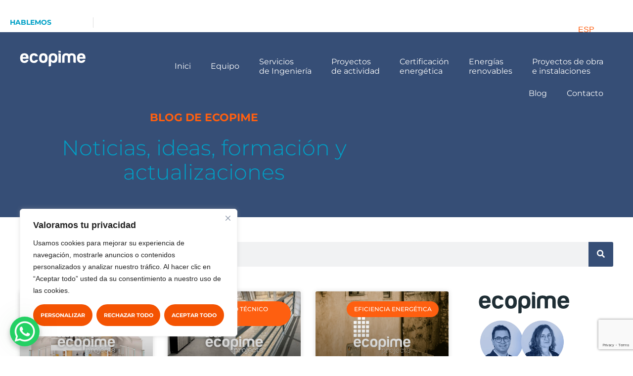

--- FILE ---
content_type: text/html; charset=UTF-8
request_url: https://ecopimeprojects.com/es/category/projectes-darquitectura-es/
body_size: 31129
content:
<!doctype html>
<html lang="es-ES" prefix="og: https://ogp.me/ns#">
<head>
	<meta charset="UTF-8">
	<meta name="viewport" content="width=device-width, initial-scale=1">
	<link rel="profile" href="https://gmpg.org/xfn/11">
	
<!-- Optimización en motores de búsqueda por Rank Math PRO -  https://rankmath.com/ -->
<title>Arxius de Projectes d’arquitectura - Ecopime Projects</title>
<meta name="robots" content="index, follow, max-snippet:-1, max-video-preview:-1, max-image-preview:large"/>
<link rel="canonical" href="https://ecopimeprojects.com/es/category/projectes-darquitectura-es/" />
<meta property="og:locale" content="es_ES" />
<meta property="og:type" content="article" />
<meta property="og:title" content="Arxius de Projectes d’arquitectura - Ecopime Projects" />
<meta property="og:url" content="https://ecopimeprojects.com/es/category/projectes-darquitectura-es/" />
<meta property="og:site_name" content="Ecopime Projects" />
<meta property="article:publisher" content="https://www.facebook.com/ecopimeprojects/" />
<meta name="twitter:card" content="summary_large_image" />
<meta name="twitter:title" content="Arxius de Projectes d’arquitectura - Ecopime Projects" />
<meta name="twitter:site" content="@ecopime" />
<meta name="twitter:label1" content="Entradas" />
<meta name="twitter:data1" content="7" />
<script type="application/ld+json" class="rank-math-schema-pro">{"@context":"https://schema.org","@graph":[{"@type":"Place","@id":"https://ecopimeprojects.com/es/#place/","address":{"@type":"PostalAddress","streetAddress":"Carrer d'\u00d2dena","addressLocality":"Igualada","addressRegion":"Barcelona","postalCode":"08700","addressCountry":"ES"}},{"@type":"Organization","@id":"https://ecopimeprojects.com/es/#organization/","name":"Ecopime Projects","url":"https://ecopimeprojects.com","sameAs":["https://www.facebook.com/ecopimeprojects/","https://twitter.com/ecopime"],"email":"info@ecopime.com","address":{"@type":"PostalAddress","streetAddress":"Carrer d'\u00d2dena","addressLocality":"Igualada","addressRegion":"Barcelona","postalCode":"08700","addressCountry":"ES"},"logo":{"@type":"ImageObject","@id":"https://ecopimeprojects.com/es/#logo/","url":"https://ecopimeprojects.com/wp-content/uploads/2022/02/favicon-ecopime-projects-white.svg","contentUrl":"https://ecopimeprojects.com/wp-content/uploads/2022/02/favicon-ecopime-projects-white.svg","caption":"Ecopime Projects","inLanguage":"es","width":"512","height":"512"},"contactPoint":[{"@type":"ContactPoint","telephone":"+34931737013","contactType":"customer support"}],"legalName":"Ecopime Projects","location":{"@id":"https://ecopimeprojects.com/es/#place/"}},{"@type":"WebSite","@id":"https://ecopimeprojects.com/es/#website/","url":"https://ecopimeprojects.com/es/","name":"Ecopime Projects","alternateName":"Ecopime","publisher":{"@id":"https://ecopimeprojects.com/es/#organization/"},"inLanguage":"es"},{"@type":"BreadcrumbList","@id":"https://ecopimeprojects.com/es/category/projectes-darquitectura-es/#breadcrumb","itemListElement":[{"@type":"ListItem","position":"1","item":{"@id":"https://ecopimeprojects.com","name":"Inici"}},{"@type":"ListItem","position":"2","item":{"@id":"https://ecopimeprojects.com/es/category/projectes-darquitectura-es/","name":"Projectes d\u2019arquitectura"}}]},{"@type":"CollectionPage","@id":"https://ecopimeprojects.com/es/category/projectes-darquitectura-es/#webpage","url":"https://ecopimeprojects.com/es/category/projectes-darquitectura-es/","name":"Arxius de Projectes d\u2019arquitectura - Ecopime Projects","isPartOf":{"@id":"https://ecopimeprojects.com/es/#website/"},"inLanguage":"es","breadcrumb":{"@id":"https://ecopimeprojects.com/es/category/projectes-darquitectura-es/#breadcrumb"}}]}</script>
<!-- /Plugin Rank Math WordPress SEO -->

<link rel="alternate" type="application/rss+xml" title="Ecopime Projects &raquo; Feed" href="https://ecopimeprojects.com/es/feed/" />
<link rel="alternate" type="application/rss+xml" title="Ecopime Projects &raquo; Feed de los comentarios" href="https://ecopimeprojects.com/es/comments/feed/" />
<link rel="alternate" type="application/rss+xml" title="Ecopime Projects &raquo; Categoría Projectes d’arquitectura del feed" href="https://ecopimeprojects.com/es/category/projectes-darquitectura-es/feed/" />
<style id='wp-img-auto-sizes-contain-inline-css'>
img:is([sizes=auto i],[sizes^="auto," i]){contain-intrinsic-size:3000px 1500px}
/*# sourceURL=wp-img-auto-sizes-contain-inline-css */
</style>
<style id='wp-emoji-styles-inline-css'>

	img.wp-smiley, img.emoji {
		display: inline !important;
		border: none !important;
		box-shadow: none !important;
		height: 1em !important;
		width: 1em !important;
		margin: 0 0.07em !important;
		vertical-align: -0.1em !important;
		background: none !important;
		padding: 0 !important;
	}
/*# sourceURL=wp-emoji-styles-inline-css */
</style>
<style id='global-styles-inline-css'>
:root{--wp--preset--aspect-ratio--square: 1;--wp--preset--aspect-ratio--4-3: 4/3;--wp--preset--aspect-ratio--3-4: 3/4;--wp--preset--aspect-ratio--3-2: 3/2;--wp--preset--aspect-ratio--2-3: 2/3;--wp--preset--aspect-ratio--16-9: 16/9;--wp--preset--aspect-ratio--9-16: 9/16;--wp--preset--color--black: #000000;--wp--preset--color--cyan-bluish-gray: #abb8c3;--wp--preset--color--white: #ffffff;--wp--preset--color--pale-pink: #f78da7;--wp--preset--color--vivid-red: #cf2e2e;--wp--preset--color--luminous-vivid-orange: #ff6900;--wp--preset--color--luminous-vivid-amber: #fcb900;--wp--preset--color--light-green-cyan: #7bdcb5;--wp--preset--color--vivid-green-cyan: #00d084;--wp--preset--color--pale-cyan-blue: #8ed1fc;--wp--preset--color--vivid-cyan-blue: #0693e3;--wp--preset--color--vivid-purple: #9b51e0;--wp--preset--gradient--vivid-cyan-blue-to-vivid-purple: linear-gradient(135deg,rgb(6,147,227) 0%,rgb(155,81,224) 100%);--wp--preset--gradient--light-green-cyan-to-vivid-green-cyan: linear-gradient(135deg,rgb(122,220,180) 0%,rgb(0,208,130) 100%);--wp--preset--gradient--luminous-vivid-amber-to-luminous-vivid-orange: linear-gradient(135deg,rgb(252,185,0) 0%,rgb(255,105,0) 100%);--wp--preset--gradient--luminous-vivid-orange-to-vivid-red: linear-gradient(135deg,rgb(255,105,0) 0%,rgb(207,46,46) 100%);--wp--preset--gradient--very-light-gray-to-cyan-bluish-gray: linear-gradient(135deg,rgb(238,238,238) 0%,rgb(169,184,195) 100%);--wp--preset--gradient--cool-to-warm-spectrum: linear-gradient(135deg,rgb(74,234,220) 0%,rgb(151,120,209) 20%,rgb(207,42,186) 40%,rgb(238,44,130) 60%,rgb(251,105,98) 80%,rgb(254,248,76) 100%);--wp--preset--gradient--blush-light-purple: linear-gradient(135deg,rgb(255,206,236) 0%,rgb(152,150,240) 100%);--wp--preset--gradient--blush-bordeaux: linear-gradient(135deg,rgb(254,205,165) 0%,rgb(254,45,45) 50%,rgb(107,0,62) 100%);--wp--preset--gradient--luminous-dusk: linear-gradient(135deg,rgb(255,203,112) 0%,rgb(199,81,192) 50%,rgb(65,88,208) 100%);--wp--preset--gradient--pale-ocean: linear-gradient(135deg,rgb(255,245,203) 0%,rgb(182,227,212) 50%,rgb(51,167,181) 100%);--wp--preset--gradient--electric-grass: linear-gradient(135deg,rgb(202,248,128) 0%,rgb(113,206,126) 100%);--wp--preset--gradient--midnight: linear-gradient(135deg,rgb(2,3,129) 0%,rgb(40,116,252) 100%);--wp--preset--font-size--small: 13px;--wp--preset--font-size--medium: 20px;--wp--preset--font-size--large: 36px;--wp--preset--font-size--x-large: 42px;--wp--preset--spacing--20: 0.44rem;--wp--preset--spacing--30: 0.67rem;--wp--preset--spacing--40: 1rem;--wp--preset--spacing--50: 1.5rem;--wp--preset--spacing--60: 2.25rem;--wp--preset--spacing--70: 3.38rem;--wp--preset--spacing--80: 5.06rem;--wp--preset--shadow--natural: 6px 6px 9px rgba(0, 0, 0, 0.2);--wp--preset--shadow--deep: 12px 12px 50px rgba(0, 0, 0, 0.4);--wp--preset--shadow--sharp: 6px 6px 0px rgba(0, 0, 0, 0.2);--wp--preset--shadow--outlined: 6px 6px 0px -3px rgb(255, 255, 255), 6px 6px rgb(0, 0, 0);--wp--preset--shadow--crisp: 6px 6px 0px rgb(0, 0, 0);}:root { --wp--style--global--content-size: 800px;--wp--style--global--wide-size: 1200px; }:where(body) { margin: 0; }.wp-site-blocks > .alignleft { float: left; margin-right: 2em; }.wp-site-blocks > .alignright { float: right; margin-left: 2em; }.wp-site-blocks > .aligncenter { justify-content: center; margin-left: auto; margin-right: auto; }:where(.wp-site-blocks) > * { margin-block-start: 24px; margin-block-end: 0; }:where(.wp-site-blocks) > :first-child { margin-block-start: 0; }:where(.wp-site-blocks) > :last-child { margin-block-end: 0; }:root { --wp--style--block-gap: 24px; }:root :where(.is-layout-flow) > :first-child{margin-block-start: 0;}:root :where(.is-layout-flow) > :last-child{margin-block-end: 0;}:root :where(.is-layout-flow) > *{margin-block-start: 24px;margin-block-end: 0;}:root :where(.is-layout-constrained) > :first-child{margin-block-start: 0;}:root :where(.is-layout-constrained) > :last-child{margin-block-end: 0;}:root :where(.is-layout-constrained) > *{margin-block-start: 24px;margin-block-end: 0;}:root :where(.is-layout-flex){gap: 24px;}:root :where(.is-layout-grid){gap: 24px;}.is-layout-flow > .alignleft{float: left;margin-inline-start: 0;margin-inline-end: 2em;}.is-layout-flow > .alignright{float: right;margin-inline-start: 2em;margin-inline-end: 0;}.is-layout-flow > .aligncenter{margin-left: auto !important;margin-right: auto !important;}.is-layout-constrained > .alignleft{float: left;margin-inline-start: 0;margin-inline-end: 2em;}.is-layout-constrained > .alignright{float: right;margin-inline-start: 2em;margin-inline-end: 0;}.is-layout-constrained > .aligncenter{margin-left: auto !important;margin-right: auto !important;}.is-layout-constrained > :where(:not(.alignleft):not(.alignright):not(.alignfull)){max-width: var(--wp--style--global--content-size);margin-left: auto !important;margin-right: auto !important;}.is-layout-constrained > .alignwide{max-width: var(--wp--style--global--wide-size);}body .is-layout-flex{display: flex;}.is-layout-flex{flex-wrap: wrap;align-items: center;}.is-layout-flex > :is(*, div){margin: 0;}body .is-layout-grid{display: grid;}.is-layout-grid > :is(*, div){margin: 0;}body{padding-top: 0px;padding-right: 0px;padding-bottom: 0px;padding-left: 0px;}a:where(:not(.wp-element-button)){text-decoration: underline;}:root :where(.wp-element-button, .wp-block-button__link){background-color: #32373c;border-width: 0;color: #fff;font-family: inherit;font-size: inherit;font-style: inherit;font-weight: inherit;letter-spacing: inherit;line-height: inherit;padding-top: calc(0.667em + 2px);padding-right: calc(1.333em + 2px);padding-bottom: calc(0.667em + 2px);padding-left: calc(1.333em + 2px);text-decoration: none;text-transform: inherit;}.has-black-color{color: var(--wp--preset--color--black) !important;}.has-cyan-bluish-gray-color{color: var(--wp--preset--color--cyan-bluish-gray) !important;}.has-white-color{color: var(--wp--preset--color--white) !important;}.has-pale-pink-color{color: var(--wp--preset--color--pale-pink) !important;}.has-vivid-red-color{color: var(--wp--preset--color--vivid-red) !important;}.has-luminous-vivid-orange-color{color: var(--wp--preset--color--luminous-vivid-orange) !important;}.has-luminous-vivid-amber-color{color: var(--wp--preset--color--luminous-vivid-amber) !important;}.has-light-green-cyan-color{color: var(--wp--preset--color--light-green-cyan) !important;}.has-vivid-green-cyan-color{color: var(--wp--preset--color--vivid-green-cyan) !important;}.has-pale-cyan-blue-color{color: var(--wp--preset--color--pale-cyan-blue) !important;}.has-vivid-cyan-blue-color{color: var(--wp--preset--color--vivid-cyan-blue) !important;}.has-vivid-purple-color{color: var(--wp--preset--color--vivid-purple) !important;}.has-black-background-color{background-color: var(--wp--preset--color--black) !important;}.has-cyan-bluish-gray-background-color{background-color: var(--wp--preset--color--cyan-bluish-gray) !important;}.has-white-background-color{background-color: var(--wp--preset--color--white) !important;}.has-pale-pink-background-color{background-color: var(--wp--preset--color--pale-pink) !important;}.has-vivid-red-background-color{background-color: var(--wp--preset--color--vivid-red) !important;}.has-luminous-vivid-orange-background-color{background-color: var(--wp--preset--color--luminous-vivid-orange) !important;}.has-luminous-vivid-amber-background-color{background-color: var(--wp--preset--color--luminous-vivid-amber) !important;}.has-light-green-cyan-background-color{background-color: var(--wp--preset--color--light-green-cyan) !important;}.has-vivid-green-cyan-background-color{background-color: var(--wp--preset--color--vivid-green-cyan) !important;}.has-pale-cyan-blue-background-color{background-color: var(--wp--preset--color--pale-cyan-blue) !important;}.has-vivid-cyan-blue-background-color{background-color: var(--wp--preset--color--vivid-cyan-blue) !important;}.has-vivid-purple-background-color{background-color: var(--wp--preset--color--vivid-purple) !important;}.has-black-border-color{border-color: var(--wp--preset--color--black) !important;}.has-cyan-bluish-gray-border-color{border-color: var(--wp--preset--color--cyan-bluish-gray) !important;}.has-white-border-color{border-color: var(--wp--preset--color--white) !important;}.has-pale-pink-border-color{border-color: var(--wp--preset--color--pale-pink) !important;}.has-vivid-red-border-color{border-color: var(--wp--preset--color--vivid-red) !important;}.has-luminous-vivid-orange-border-color{border-color: var(--wp--preset--color--luminous-vivid-orange) !important;}.has-luminous-vivid-amber-border-color{border-color: var(--wp--preset--color--luminous-vivid-amber) !important;}.has-light-green-cyan-border-color{border-color: var(--wp--preset--color--light-green-cyan) !important;}.has-vivid-green-cyan-border-color{border-color: var(--wp--preset--color--vivid-green-cyan) !important;}.has-pale-cyan-blue-border-color{border-color: var(--wp--preset--color--pale-cyan-blue) !important;}.has-vivid-cyan-blue-border-color{border-color: var(--wp--preset--color--vivid-cyan-blue) !important;}.has-vivid-purple-border-color{border-color: var(--wp--preset--color--vivid-purple) !important;}.has-vivid-cyan-blue-to-vivid-purple-gradient-background{background: var(--wp--preset--gradient--vivid-cyan-blue-to-vivid-purple) !important;}.has-light-green-cyan-to-vivid-green-cyan-gradient-background{background: var(--wp--preset--gradient--light-green-cyan-to-vivid-green-cyan) !important;}.has-luminous-vivid-amber-to-luminous-vivid-orange-gradient-background{background: var(--wp--preset--gradient--luminous-vivid-amber-to-luminous-vivid-orange) !important;}.has-luminous-vivid-orange-to-vivid-red-gradient-background{background: var(--wp--preset--gradient--luminous-vivid-orange-to-vivid-red) !important;}.has-very-light-gray-to-cyan-bluish-gray-gradient-background{background: var(--wp--preset--gradient--very-light-gray-to-cyan-bluish-gray) !important;}.has-cool-to-warm-spectrum-gradient-background{background: var(--wp--preset--gradient--cool-to-warm-spectrum) !important;}.has-blush-light-purple-gradient-background{background: var(--wp--preset--gradient--blush-light-purple) !important;}.has-blush-bordeaux-gradient-background{background: var(--wp--preset--gradient--blush-bordeaux) !important;}.has-luminous-dusk-gradient-background{background: var(--wp--preset--gradient--luminous-dusk) !important;}.has-pale-ocean-gradient-background{background: var(--wp--preset--gradient--pale-ocean) !important;}.has-electric-grass-gradient-background{background: var(--wp--preset--gradient--electric-grass) !important;}.has-midnight-gradient-background{background: var(--wp--preset--gradient--midnight) !important;}.has-small-font-size{font-size: var(--wp--preset--font-size--small) !important;}.has-medium-font-size{font-size: var(--wp--preset--font-size--medium) !important;}.has-large-font-size{font-size: var(--wp--preset--font-size--large) !important;}.has-x-large-font-size{font-size: var(--wp--preset--font-size--x-large) !important;}
:root :where(.wp-block-pullquote){font-size: 1.5em;line-height: 1.6;}
/*# sourceURL=global-styles-inline-css */
</style>
<link rel='stylesheet' id='wpml-legacy-horizontal-list-0-css' href='https://ecopimeprojects.com/wp-content/plugins/sitepress-multilingual-cms/templates/language-switchers/legacy-list-horizontal/style.min.css?ver=1' media='all' />
<style id='wpml-legacy-horizontal-list-0-inline-css'>
.wpml-ls-statics-shortcode_actions, .wpml-ls-statics-shortcode_actions .wpml-ls-sub-menu, .wpml-ls-statics-shortcode_actions a {border-color:#FFFFFF00;}.wpml-ls-statics-shortcode_actions a, .wpml-ls-statics-shortcode_actions .wpml-ls-sub-menu a, .wpml-ls-statics-shortcode_actions .wpml-ls-sub-menu a:link, .wpml-ls-statics-shortcode_actions li:not(.wpml-ls-current-language) .wpml-ls-link, .wpml-ls-statics-shortcode_actions li:not(.wpml-ls-current-language) .wpml-ls-link:link {color:#ffffff;background-color:#FFFFFF00;}.wpml-ls-statics-shortcode_actions .wpml-ls-sub-menu a:hover,.wpml-ls-statics-shortcode_actions .wpml-ls-sub-menu a:focus, .wpml-ls-statics-shortcode_actions .wpml-ls-sub-menu a:link:hover, .wpml-ls-statics-shortcode_actions .wpml-ls-sub-menu a:link:focus {color:#fe5f10;background-color:#FFFFFF00;}.wpml-ls-statics-shortcode_actions .wpml-ls-current-language > a {color:#fe5f10;background-color:#FFFFFF00;}.wpml-ls-statics-shortcode_actions .wpml-ls-current-language:hover>a, .wpml-ls-statics-shortcode_actions .wpml-ls-current-language>a:focus {color:#ffffff;background-color:#FFFFFF00;}
/*# sourceURL=wpml-legacy-horizontal-list-0-inline-css */
</style>
<link rel='stylesheet' id='hello-elementor-css' href='https://ecopimeprojects.com/wp-content/themes/hello-elementor/assets/css/reset.css?ver=3.4.5' media='all' />
<link rel='stylesheet' id='hello-elementor-theme-style-css' href='https://ecopimeprojects.com/wp-content/themes/hello-elementor/assets/css/theme.css?ver=3.4.5' media='all' />
<link rel='stylesheet' id='hello-elementor-header-footer-css' href='https://ecopimeprojects.com/wp-content/themes/hello-elementor/assets/css/header-footer.css?ver=3.4.5' media='all' />
<link rel='stylesheet' id='elementor-frontend-css' href='https://ecopimeprojects.com/wp-content/plugins/elementor/assets/css/frontend.min.css?ver=3.34.0' media='all' />
<link rel='stylesheet' id='elementor-post-4-css' href='https://ecopimeprojects.com/wp-content/uploads/elementor/css/post-4.css?ver=1767612385' media='all' />
<link rel='stylesheet' id='widget-icon-list-css' href='https://ecopimeprojects.com/wp-content/plugins/elementor/assets/css/widget-icon-list.min.css?ver=3.34.0' media='all' />
<link rel='stylesheet' id='widget-social-icons-css' href='https://ecopimeprojects.com/wp-content/plugins/elementor/assets/css/widget-social-icons.min.css?ver=3.34.0' media='all' />
<link rel='stylesheet' id='e-apple-webkit-css' href='https://ecopimeprojects.com/wp-content/plugins/elementor/assets/css/conditionals/apple-webkit.min.css?ver=3.34.0' media='all' />
<link rel='stylesheet' id='widget-search-form-css' href='https://ecopimeprojects.com/wp-content/plugins/elementor-pro/assets/css/widget-search-form.min.css?ver=3.32.2' media='all' />
<link rel='stylesheet' id='elementor-icons-shared-0-css' href='https://ecopimeprojects.com/wp-content/plugins/elementor/assets/lib/font-awesome/css/fontawesome.min.css?ver=5.15.3' media='all' />
<link rel='stylesheet' id='elementor-icons-fa-solid-css' href='https://ecopimeprojects.com/wp-content/plugins/elementor/assets/lib/font-awesome/css/solid.min.css?ver=5.15.3' media='all' />
<link rel='stylesheet' id='widget-image-css' href='https://ecopimeprojects.com/wp-content/plugins/elementor/assets/css/widget-image.min.css?ver=3.34.0' media='all' />
<link rel='stylesheet' id='widget-nav-menu-css' href='https://ecopimeprojects.com/wp-content/plugins/elementor-pro/assets/css/widget-nav-menu.min.css?ver=3.32.2' media='all' />
<link rel='stylesheet' id='e-sticky-css' href='https://ecopimeprojects.com/wp-content/plugins/elementor-pro/assets/css/modules/sticky.min.css?ver=3.32.2' media='all' />
<link rel='stylesheet' id='widget-heading-css' href='https://ecopimeprojects.com/wp-content/plugins/elementor/assets/css/widget-heading.min.css?ver=3.34.0' media='all' />
<link rel='stylesheet' id='widget-posts-css' href='https://ecopimeprojects.com/wp-content/plugins/elementor-pro/assets/css/widget-posts.min.css?ver=3.32.2' media='all' />
<link rel='stylesheet' id='elementor-icons-css' href='https://ecopimeprojects.com/wp-content/plugins/elementor/assets/lib/eicons/css/elementor-icons.min.css?ver=5.45.0' media='all' />
<link rel='stylesheet' id='font-awesome-5-all-css' href='https://ecopimeprojects.com/wp-content/plugins/elementor/assets/lib/font-awesome/css/all.min.css?ver=3.34.0' media='all' />
<link rel='stylesheet' id='font-awesome-4-shim-css' href='https://ecopimeprojects.com/wp-content/plugins/elementor/assets/lib/font-awesome/css/v4-shims.min.css?ver=3.34.0' media='all' />
<link rel='stylesheet' id='elementor-post-1602-css' href='https://ecopimeprojects.com/wp-content/uploads/elementor/css/post-1602.css?ver=1767612511' media='all' />
<link rel='stylesheet' id='elementor-post-1606-css' href='https://ecopimeprojects.com/wp-content/uploads/elementor/css/post-1606.css?ver=1768932827' media='all' />
<link rel='stylesheet' id='elementor-post-1608-css' href='https://ecopimeprojects.com/wp-content/uploads/elementor/css/post-1608.css?ver=1767613011' media='all' />
<link rel='stylesheet' id='hello-elementor-child-style-css' href='https://ecopimeprojects.com/wp-content/themes/hello-theme-child-master/style.css?ver=1.0.0' media='all' />
<link rel='stylesheet' id='elementor-gf-local-montserrat-css' href='https://ecopimeprojects.com/wp-content/uploads/elementor/google-fonts/css/montserrat.css?ver=1756194500' media='all' />
<link rel='stylesheet' id='elementor-icons-fa-brands-css' href='https://ecopimeprojects.com/wp-content/plugins/elementor/assets/lib/font-awesome/css/brands.min.css?ver=5.15.3' media='all' />
<link rel='stylesheet' id='elementor-icons-fa-regular-css' href='https://ecopimeprojects.com/wp-content/plugins/elementor/assets/lib/font-awesome/css/regular.min.css?ver=5.15.3' media='all' />
<script id="wpml-cookie-js-extra">
var wpml_cookies = {"wp-wpml_current_language":{"value":"es","expires":1,"path":"/"}};
var wpml_cookies = {"wp-wpml_current_language":{"value":"es","expires":1,"path":"/"}};
//# sourceURL=wpml-cookie-js-extra
</script>
<script src="https://ecopimeprojects.com/wp-content/plugins/sitepress-multilingual-cms/res/js/cookies/language-cookie.js?ver=486900" id="wpml-cookie-js" defer data-wp-strategy="defer"></script>
<script id="webtoffee-cookie-consent-js-extra">
var _wccConfig = {"_ipData":[],"_assetsURL":"https://ecopimeprojects.com/wp-content/plugins/webtoffee-cookie-consent/lite/frontend/images/","_publicURL":"https://ecopimeprojects.com","_categories":[{"name":"Necesaria","slug":"necessary","isNecessary":true,"ccpaDoNotSell":true,"cookies":[{"cookieID":"wt_consent","domain":"ecopimeprojects.com","provider":""},{"cookieID":"elementor","domain":"ecopimeprojects.com","provider":""},{"cookieID":"rc::a","domain":"google.com","provider":"google.com"},{"cookieID":"rc::c","domain":"google.com","provider":"google.com"}],"active":true,"defaultConsent":{"gdpr":true,"ccpa":true},"foundNoCookieScript":false},{"name":"Funcional","slug":"functional","isNecessary":false,"ccpaDoNotSell":true,"cookies":[{"cookieID":"wp-wpml_current_language","domain":"ecopimeprojects.com","provider":"wp-content/plugins/sitepress-multilingual-cms/res/js"}],"active":true,"defaultConsent":{"gdpr":false,"ccpa":false},"foundNoCookieScript":false},{"name":"Anal\u00edtica","slug":"analytics","isNecessary":false,"ccpaDoNotSell":true,"cookies":[{"cookieID":"_ga","domain":".ecopimeprojects.com","provider":"google-analytics.com|googletagmanager.com/gtag/js"},{"cookieID":"_ga_*","domain":".ecopimeprojects.com","provider":"google-analytics.com|googletagmanager.com/gtag/js"}],"active":true,"defaultConsent":{"gdpr":false,"ccpa":false},"foundNoCookieScript":false},{"name":"El rendimiento","slug":"performance","isNecessary":false,"ccpaDoNotSell":true,"cookies":[],"active":true,"defaultConsent":{"gdpr":false,"ccpa":false},"foundNoCookieScript":false},{"name":"Anuncio","slug":"advertisement","isNecessary":false,"ccpaDoNotSell":true,"cookies":[{"cookieID":"_gcl_au","domain":".ecopimeprojects.com","provider":"googletagmanager.com"}],"active":true,"defaultConsent":{"gdpr":false,"ccpa":false},"foundNoCookieScript":false},{"name":"Otras","slug":"others","isNecessary":false,"ccpaDoNotSell":true,"cookies":[],"active":true,"defaultConsent":{"gdpr":false,"ccpa":false},"foundNoCookieScript":false}],"_activeLaw":"gdpr","_rootDomain":"","_block":"1","_showBanner":"1","_bannerConfig":{"GDPR":{"settings":{"type":"box","position":"bottom-left","applicableLaw":"gdpr","preferenceCenter":"center","selectedRegion":"ALL","consentExpiry":365,"shortcodes":[{"key":"wcc_readmore","content":"\u003Ca href=\"#\" class=\"wcc-policy\" aria-label=\"Pol\u00edtica de cookies\" target=\"_blank\" rel=\"noopener\" data-tag=\"readmore-button\"\u003EPol\u00edtica de cookies\u003C/a\u003E","tag":"readmore-button","status":false,"attributes":{"rel":"nofollow","target":"_blank"}},{"key":"wcc_show_desc","content":"\u003Cbutton class=\"wcc-show-desc-btn\" data-tag=\"show-desc-button\" aria-label=\"Mostrar m\u00e1s\"\u003EMostrar m\u00e1s\u003C/button\u003E","tag":"show-desc-button","status":true,"attributes":[]},{"key":"wcc_hide_desc","content":"\u003Cbutton class=\"wcc-show-desc-btn\" data-tag=\"hide-desc-button\" aria-label=\"Mostrar menos\"\u003EMostrar menos\u003C/button\u003E","tag":"hide-desc-button","status":true,"attributes":[]},{"key":"wcc_category_toggle_label","content":"[wcc_{{status}}_category_label] [wcc_preference_{{category_slug}}_title]","tag":"","status":true,"attributes":[]},{"key":"wcc_enable_category_label","content":"Permitir","tag":"","status":true,"attributes":[]},{"key":"wcc_disable_category_label","content":"Desactivar","tag":"","status":true,"attributes":[]},{"key":"wcc_video_placeholder","content":"\u003Cdiv class=\"video-placeholder-normal\" data-tag=\"video-placeholder\" id=\"[UNIQUEID]\"\u003E\u003Cp class=\"video-placeholder-text-normal\" data-tag=\"placeholder-title\"\u003EPor favor acepte el consentimiento de cookies\u003C/p\u003E\u003C/div\u003E","tag":"","status":true,"attributes":[]},{"key":"wcc_enable_optout_label","content":"Permitir","tag":"","status":true,"attributes":[]},{"key":"wcc_disable_optout_label","content":"Desactivar","tag":"","status":true,"attributes":[]},{"key":"wcc_optout_toggle_label","content":"[wcc_{{status}}_optout_label] [wcc_optout_option_title]","tag":"","status":true,"attributes":[]},{"key":"wcc_optout_option_title","content":"No vendan ni compartan mi informaci\u00f3n personal","tag":"","status":true,"attributes":[]},{"key":"wcc_optout_close_label","content":"Cerca","tag":"","status":true,"attributes":[]}],"bannerEnabled":true},"behaviours":{"reloadBannerOnAccept":false,"loadAnalyticsByDefault":false,"animations":{"onLoad":"animate","onHide":"sticky"}},"config":{"revisitConsent":{"status":true,"tag":"revisit-consent","position":"bottom-left","meta":{"url":"#"},"styles":[],"elements":{"title":{"type":"text","tag":"revisit-consent-title","status":true,"styles":{"color":"#0056a7"}}}},"preferenceCenter":{"toggle":{"status":true,"tag":"detail-category-toggle","type":"toggle","states":{"active":{"styles":{"background-color":"#000000"}},"inactive":{"styles":{"background-color":"#D0D5D2"}}}},"poweredBy":false},"categoryPreview":{"status":false,"toggle":{"status":true,"tag":"detail-category-preview-toggle","type":"toggle","states":{"active":{"styles":{"background-color":"#000000"}},"inactive":{"styles":{"background-color":"#D0D5D2"}}}}},"videoPlaceholder":{"status":true,"styles":{"background-color":"#F45302","border-color":"#F45302","color":"#ffffff"}},"readMore":{"status":false,"tag":"readmore-button","type":"link","meta":{"noFollow":true,"newTab":true},"styles":{"color":"#000000","background-color":"transparent","border-color":"transparent"}},"auditTable":{"status":true},"optOption":{"status":true,"toggle":{"status":true,"tag":"optout-option-toggle","type":"toggle","states":{"active":{"styles":{"background-color":"#000000"}},"inactive":{"styles":{"background-color":"#FFFFFF"}}}},"gpcOption":false}}}},"_version":"3.4.0","_logConsent":"1","_tags":[{"tag":"accept-button","styles":{"color":"#FFFFFF","background-color":"#F45302","border-color":"#F45302"}},{"tag":"reject-button","styles":{"color":"#FFFFFF","background-color":"#F45302","border-color":"#F45302"}},{"tag":"settings-button","styles":{"color":"#FFFFFF","background-color":"#F45302","border-color":"#F45302"}},{"tag":"readmore-button","styles":{"color":"#000000","background-color":"transparent","border-color":"transparent"}},{"tag":"donotsell-button","styles":{"color":"#1863dc","background-color":"transparent","border-color":"transparent"}},{"tag":"accept-button","styles":{"color":"#FFFFFF","background-color":"#F45302","border-color":"#F45302"}},{"tag":"revisit-consent","styles":[]}],"_rtl":"","_lawSelected":["GDPR"],"_restApiUrl":"https://directory.cookieyes.com/api/v1/ip","_renewConsent":"","_restrictToCA":"","_customEvents":"","_providersToBlock":[{"re":"wp-content/plugins/sitepress-multilingual-cms/res/js","categories":["functional"]}]};
var _wccStyles = {"css":{"GDPR":".wcc-overlay{background: #000000; opacity: 0.4; position: fixed; top: 0; left: 0; width: 100%; height: 100%; z-index: 99999999;}.wcc-hide{display: none;}.wcc-btn-revisit-wrapper{display: flex; padding: 6px; border-radius: 8px; opacity: 0px; background-color:#ffffff; box-shadow: 0px 3px 10px 0px #798da04d;  align-items: center; justify-content: center;   position: fixed; z-index: 999999; cursor: pointer;}.wcc-revisit-bottom-left{bottom: 15px; left: 15px;}.wcc-revisit-bottom-right{bottom: 15px; right: 15px;}.wcc-btn-revisit-wrapper .wcc-btn-revisit{display: flex; align-items: center; justify-content: center; background: none; border: none; cursor: pointer; position: relative; margin: 0; padding: 0;}.wcc-btn-revisit-wrapper .wcc-btn-revisit img{max-width: fit-content; margin: 0; } .wcc-btn-revisit-wrapper .wcc-revisit-help-text{font-size:14px; margin-left:4px; display:none;}.wcc-btn-revisit-wrapper:hover .wcc-revisit-help-text, .wcc-btn-revisit-wrapper:focus-within .wcc-revisit-help-text { display: block;}.wcc-revisit-hide{display: none;}.wcc-preference-btn:hover{cursor:pointer; text-decoration:underline;}.wcc-cookie-audit-table { font-family: inherit; border-collapse: collapse; width: 100%;} .wcc-cookie-audit-table th, .wcc-cookie-audit-table td {text-align: left; padding: 10px; font-size: 12px; color: #000000; word-break: normal; background-color: #d9dfe7; border: 1px solid #cbced6;} .wcc-cookie-audit-table tr:nth-child(2n + 1) td { background: #f1f5fa; }.wcc-consent-container{position: fixed; width: 440px; box-sizing: border-box; z-index: 9999999; border-radius: 6px;}.wcc-consent-container .wcc-consent-bar{background: #ffffff; border: 1px solid; padding: 20px 26px; box-shadow: 0 -1px 10px 0 #acabab4d; border-radius: 6px;}.wcc-box-bottom-left{bottom: 40px; left: 40px;}.wcc-box-bottom-right{bottom: 40px; right: 40px;}.wcc-box-top-left{top: 40px; left: 40px;}.wcc-box-top-right{top: 40px; right: 40px;}.wcc-custom-brand-logo-wrapper .wcc-custom-brand-logo{width: 100px; height: auto; margin: 0 0 12px 0;}.wcc-notice .wcc-title{color: #212121; font-weight: 700; font-size: 18px; line-height: 24px; margin: 0 0 12px 0;}.wcc-notice-des *,.wcc-preference-content-wrapper *,.wcc-accordion-header-des *,.wcc-gpc-wrapper .wcc-gpc-desc *{font-size: 14px;}.wcc-notice-des{color: #212121; font-size: 14px; line-height: 24px; font-weight: 400;}.wcc-notice-des img{height: 25px; width: 25px;}.wcc-consent-bar .wcc-notice-des p,.wcc-gpc-wrapper .wcc-gpc-desc p,.wcc-preference-body-wrapper .wcc-preference-content-wrapper p,.wcc-accordion-header-wrapper .wcc-accordion-header-des p,.wcc-cookie-des-table li div:last-child p{color: inherit; margin-top: 0;}.wcc-notice-des P:last-child,.wcc-preference-content-wrapper p:last-child,.wcc-cookie-des-table li div:last-child p:last-child,.wcc-gpc-wrapper .wcc-gpc-desc p:last-child{margin-bottom: 0;}.wcc-notice-des a.wcc-policy,.wcc-notice-des button.wcc-policy{font-size: 14px; color: #1863dc; white-space: nowrap; cursor: pointer; background: transparent; border: 1px solid; text-decoration: underline;}.wcc-notice-des button.wcc-policy{padding: 0;}.wcc-notice-des a.wcc-policy:focus-visible,.wcc-notice-des button.wcc-policy:focus-visible,.wcc-preference-content-wrapper .wcc-show-desc-btn:focus-visible,.wcc-accordion-header .wcc-accordion-btn:focus-visible,.wcc-preference-header .wcc-btn-close:focus-visible,.wcc-switch input[type=\"checkbox\"]:focus-visible,.wcc-footer-wrapper a:focus-visible,.wcc-btn:focus-visible{outline: 2px solid #1863dc; outline-offset: 2px;}.wcc-btn:focus:not(:focus-visible),.wcc-accordion-header .wcc-accordion-btn:focus:not(:focus-visible),.wcc-preference-content-wrapper .wcc-show-desc-btn:focus:not(:focus-visible),.wcc-btn-revisit-wrapper .wcc-btn-revisit:focus:not(:focus-visible),.wcc-preference-header .wcc-btn-close:focus:not(:focus-visible),.wcc-consent-bar .wcc-banner-btn-close:focus:not(:focus-visible){outline: 0;}button.wcc-show-desc-btn:not(:hover):not(:active){color: #1863dc; background: transparent;}button.wcc-accordion-btn:not(:hover):not(:active),button.wcc-banner-btn-close:not(:hover):not(:active),button.wcc-btn-revisit:not(:hover):not(:active),button.wcc-btn-close:not(:hover):not(:active){background: transparent;}.wcc-consent-bar button:hover,.wcc-modal.wcc-modal-open button:hover,.wcc-consent-bar button:focus,.wcc-modal.wcc-modal-open button:focus{text-decoration: none;}.wcc-notice-btn-wrapper{display: flex; justify-content: flex-start; align-items: center; flex-wrap: wrap; margin-top: 16px;}.wcc-notice-btn-wrapper .wcc-btn{text-shadow: none; box-shadow: none;}.wcc-btn{flex: auto; max-width: 100%; font-size: 14px; font-family: inherit; line-height: 24px; padding: 8px; font-weight: 500; margin: 0 8px 0 0; border-radius: 2px; cursor: pointer; text-align: center; text-transform: none; min-height: 0;}.wcc-btn:hover{opacity: 0.8;}.wcc-btn-customize{color: #1863dc; background: transparent; border: 2px solid #1863dc;}.wcc-btn-reject{color: #1863dc; background: transparent; border: 2px solid #1863dc;}.wcc-btn-accept{background: #1863dc; color: #ffffff; border: 2px solid #1863dc;}.wcc-btn:last-child{margin-right: 0;}@media (max-width: 576px){.wcc-box-bottom-left{bottom: 0; left: 0;}.wcc-box-bottom-right{bottom: 0; right: 0;}.wcc-box-top-left{top: 0; left: 0;}.wcc-box-top-right{top: 0; right: 0;}}@media (max-width: 440px){.wcc-box-bottom-left, .wcc-box-bottom-right, .wcc-box-top-left, .wcc-box-top-right{width: 100%; max-width: 100%;}.wcc-consent-container .wcc-consent-bar{padding: 20px 0;}.wcc-custom-brand-logo-wrapper, .wcc-notice .wcc-title, .wcc-notice-des, .wcc-notice-btn-wrapper{padding: 0 24px;}.wcc-notice-des{max-height: 40vh; overflow-y: scroll;}.wcc-notice-btn-wrapper{flex-direction: column; margin-top: 0;}.wcc-btn{width: 100%; margin: 10px 0 0 0;}.wcc-notice-btn-wrapper .wcc-btn-customize{order: 2;}.wcc-notice-btn-wrapper .wcc-btn-reject{order: 3;}.wcc-notice-btn-wrapper .wcc-btn-accept{order: 1; margin-top: 16px;}}@media (max-width: 352px){.wcc-notice .wcc-title{font-size: 16px;}.wcc-notice-des *{font-size: 12px;}.wcc-notice-des, .wcc-btn{font-size: 12px;}}.wcc-modal.wcc-modal-open{display: flex; visibility: visible; -webkit-transform: translate(-50%, -50%); -moz-transform: translate(-50%, -50%); -ms-transform: translate(-50%, -50%); -o-transform: translate(-50%, -50%); transform: translate(-50%, -50%); top: 50%; left: 50%; transition: all 1s ease;}.wcc-modal{box-shadow: 0 32px 68px rgba(0, 0, 0, 0.3); margin: 0 auto; position: fixed; max-width: 100%; background: #ffffff; top: 50%; box-sizing: border-box; border-radius: 6px; z-index: 999999999; color: #212121; -webkit-transform: translate(-50%, 100%); -moz-transform: translate(-50%, 100%); -ms-transform: translate(-50%, 100%); -o-transform: translate(-50%, 100%); transform: translate(-50%, 100%); visibility: hidden; transition: all 0s ease;}.wcc-preference-center{max-height: 79vh; overflow: hidden; width: 845px; overflow: hidden; flex: 1 1 0; display: flex; flex-direction: column; border-radius: 6px;}.wcc-preference-header{display: flex; align-items: center; justify-content: space-between; padding: 22px 24px; border-bottom: 1px solid;}.wcc-preference-header .wcc-preference-title{font-size: 18px; font-weight: 700; line-height: 24px;}.wcc-google-privacy-url a {text-decoration:none;color: #1863dc;cursor:pointer;} .wcc-preference-header .wcc-btn-close{margin: 0; cursor: pointer; vertical-align: middle; padding: 0; background: none; border: none; width: auto; height: auto; min-height: 0; line-height: 0; text-shadow: none; box-shadow: none;}.wcc-preference-header .wcc-btn-close img{margin: 0; height: 10px; width: 10px;}.wcc-preference-body-wrapper{padding: 0 24px; flex: 1; overflow: auto; box-sizing: border-box;}.wcc-preference-content-wrapper,.wcc-gpc-wrapper .wcc-gpc-desc,.wcc-google-privacy-policy{font-size: 14px; line-height: 24px; font-weight: 400; padding: 12px 0;}.wcc-preference-content-wrapper{border-bottom: 1px solid;}.wcc-preference-content-wrapper img{height: 25px; width: 25px;}.wcc-preference-content-wrapper .wcc-show-desc-btn{font-size: 14px; font-family: inherit; color: #1863dc; text-decoration: none; line-height: 24px; padding: 0; margin: 0; white-space: nowrap; cursor: pointer; background: transparent; border-color: transparent; text-transform: none; min-height: 0; text-shadow: none; box-shadow: none;}.wcc-accordion-wrapper{margin-bottom: 10px;}.wcc-accordion{border-bottom: 1px solid;}.wcc-accordion:last-child{border-bottom: none;}.wcc-accordion .wcc-accordion-item{display: flex; margin-top: 10px;}.wcc-accordion .wcc-accordion-body{display: none;}.wcc-accordion.wcc-accordion-active .wcc-accordion-body{display: block; padding: 0 22px; margin-bottom: 16px;}.wcc-accordion-header-wrapper{cursor: pointer; width: 100%;}.wcc-accordion-item .wcc-accordion-header{display: flex; justify-content: space-between; align-items: center;}.wcc-accordion-header .wcc-accordion-btn{font-size: 16px; font-family: inherit; color: #212121; line-height: 24px; background: none; border: none; font-weight: 700; padding: 0; margin: 0; cursor: pointer; text-transform: none; min-height: 0; text-shadow: none; box-shadow: none;}.wcc-accordion-header .wcc-always-active{color: #008000; font-weight: 600; line-height: 24px; font-size: 14px;}.wcc-accordion-header-des{font-size: 14px; line-height: 24px; margin: 10px 0 16px 0;}.wcc-accordion-chevron{margin-right: 22px; position: relative; cursor: pointer;}.wcc-accordion-chevron-hide{display: none;}.wcc-accordion .wcc-accordion-chevron i::before{content: \"\"; position: absolute; border-right: 1.4px solid; border-bottom: 1.4px solid; border-color: inherit; height: 6px; width: 6px; -webkit-transform: rotate(-45deg); -moz-transform: rotate(-45deg); -ms-transform: rotate(-45deg); -o-transform: rotate(-45deg); transform: rotate(-45deg); transition: all 0.2s ease-in-out; top: 8px;}.wcc-accordion.wcc-accordion-active .wcc-accordion-chevron i::before{-webkit-transform: rotate(45deg); -moz-transform: rotate(45deg); -ms-transform: rotate(45deg); -o-transform: rotate(45deg); transform: rotate(45deg);}.wcc-audit-table{background: #f4f4f4; border-radius: 6px;}.wcc-audit-table .wcc-empty-cookies-text{color: inherit; font-size: 12px; line-height: 24px; margin: 0; padding: 10px;}.wcc-audit-table .wcc-cookie-des-table{font-size: 12px; line-height: 24px; font-weight: normal; padding: 15px 10px; border-bottom: 1px solid; border-bottom-color: inherit; margin: 0;}.wcc-audit-table .wcc-cookie-des-table:last-child{border-bottom: none;}.wcc-audit-table .wcc-cookie-des-table li{list-style-type: none; display: flex; padding: 3px 0;}.wcc-audit-table .wcc-cookie-des-table li:first-child{padding-top: 0;}.wcc-cookie-des-table li div:first-child{width: 100px; font-weight: 600; word-break: break-word; word-wrap: break-word;}.wcc-cookie-des-table li div:last-child{flex: 1; word-break: break-word; word-wrap: break-word; margin-left: 8px;}.wcc-footer-shadow{display: block; width: 100%; height: 40px; background: linear-gradient(180deg, rgba(255, 255, 255, 0) 0%, #ffffff 100%); position: absolute; bottom: calc(100% - 1px);}.wcc-footer-wrapper{position: relative;}.wcc-prefrence-btn-wrapper{display: flex; flex-wrap: wrap; align-items: center; justify-content: center; padding: 22px 24px; border-top: 1px solid;}.wcc-prefrence-btn-wrapper .wcc-btn{flex: auto; max-width: 100%; text-shadow: none; box-shadow: none;}.wcc-btn-preferences{color: #1863dc; background: transparent; border: 2px solid #1863dc;}.wcc-preference-header,.wcc-preference-body-wrapper,.wcc-preference-content-wrapper,.wcc-accordion-wrapper,.wcc-accordion,.wcc-accordion-wrapper,.wcc-footer-wrapper,.wcc-prefrence-btn-wrapper{border-color: inherit;}@media (max-width: 845px){.wcc-modal{max-width: calc(100% - 16px);}}@media (max-width: 576px){.wcc-modal{max-width: 100%;}.wcc-preference-center{max-height: 100vh;}.wcc-prefrence-btn-wrapper{flex-direction: column;}.wcc-accordion.wcc-accordion-active .wcc-accordion-body{padding-right: 0;}.wcc-prefrence-btn-wrapper .wcc-btn{width: 100%; margin: 10px 0 0 0;}.wcc-prefrence-btn-wrapper .wcc-btn-reject{order: 3;}.wcc-prefrence-btn-wrapper .wcc-btn-accept{order: 1; margin-top: 0;}.wcc-prefrence-btn-wrapper .wcc-btn-preferences{order: 2;}}@media (max-width: 425px){.wcc-accordion-chevron{margin-right: 15px;}.wcc-notice-btn-wrapper{margin-top: 0;}.wcc-accordion.wcc-accordion-active .wcc-accordion-body{padding: 0 15px;}}@media (max-width: 352px){.wcc-preference-header .wcc-preference-title{font-size: 16px;}.wcc-preference-header{padding: 16px 24px;}.wcc-preference-content-wrapper *, .wcc-accordion-header-des *{font-size: 12px;}.wcc-preference-content-wrapper, .wcc-preference-content-wrapper .wcc-show-more, .wcc-accordion-header .wcc-always-active, .wcc-accordion-header-des, .wcc-preference-content-wrapper .wcc-show-desc-btn, .wcc-notice-des a.wcc-policy{font-size: 12px;}.wcc-accordion-header .wcc-accordion-btn{font-size: 14px;}}.wcc-switch{display: flex;}.wcc-switch input[type=\"checkbox\"]{position: relative; width: 44px; height: 24px; margin: 0; background: #d0d5d2; -webkit-appearance: none; border-radius: 50px; cursor: pointer; outline: 0; border: none; top: 0;}.wcc-switch input[type=\"checkbox\"]:checked{background: #1863dc;}.wcc-switch input[type=\"checkbox\"]:before{position: absolute; content: \"\"; height: 20px; width: 20px; left: 2px; bottom: 2px; border-radius: 50%; background-color: white; -webkit-transition: 0.4s; transition: 0.4s; margin: 0;}.wcc-switch input[type=\"checkbox\"]:after{display: none;}.wcc-switch input[type=\"checkbox\"]:checked:before{-webkit-transform: translateX(20px); -ms-transform: translateX(20px); transform: translateX(20px);}@media (max-width: 425px){.wcc-switch input[type=\"checkbox\"]{width: 38px; height: 21px;}.wcc-switch input[type=\"checkbox\"]:before{height: 17px; width: 17px;}.wcc-switch input[type=\"checkbox\"]:checked:before{-webkit-transform: translateX(17px); -ms-transform: translateX(17px); transform: translateX(17px);}}.wcc-consent-bar .wcc-banner-btn-close{position: absolute; right: 14px; top: 14px; background: none; border: none; cursor: pointer; padding: 0; margin: 0; min-height: 0; line-height: 0; height: auto; width: auto; text-shadow: none; box-shadow: none;}.wcc-consent-bar .wcc-banner-btn-close img{height: 10px; width: 10px; margin: 0;}.wcc-notice-group{font-size: 14px; line-height: 24px; font-weight: 400; color: #212121;}.wcc-notice-btn-wrapper .wcc-btn-do-not-sell{font-size: 14px; line-height: 24px; padding: 6px 0; margin: 0; font-weight: 500; background: none; border-radius: 2px; border: none; white-space: nowrap; cursor: pointer; text-align: left; color: #1863dc; background: transparent; border-color: transparent; box-shadow: none; text-shadow: none;}.wcc-consent-bar .wcc-banner-btn-close:focus-visible,.wcc-notice-btn-wrapper .wcc-btn-do-not-sell:focus-visible,.wcc-opt-out-btn-wrapper .wcc-btn:focus-visible,.wcc-opt-out-checkbox-wrapper input[type=\"checkbox\"].wcc-opt-out-checkbox:focus-visible{outline: 2px solid #1863dc; outline-offset: 2px;}@media (max-width: 440px){.wcc-consent-container{width: 100%;}}@media (max-width: 352px){.wcc-notice-des a.wcc-policy, .wcc-notice-btn-wrapper .wcc-btn-do-not-sell{font-size: 12px;}}.wcc-opt-out-wrapper{padding: 12px 0;}.wcc-opt-out-wrapper .wcc-opt-out-checkbox-wrapper{display: flex; align-items: center;}.wcc-opt-out-checkbox-wrapper .wcc-opt-out-checkbox-label{font-size: 16px; font-weight: 700; line-height: 24px; margin: 0 0 0 12px; cursor: pointer;}.wcc-opt-out-checkbox-wrapper input[type=\"checkbox\"].wcc-opt-out-checkbox{background-color: #ffffff; border: 1px solid black; width: 20px; height: 18.5px; margin: 0; -webkit-appearance: none; position: relative; display: flex; align-items: center; justify-content: center; border-radius: 2px; cursor: pointer;}.wcc-opt-out-checkbox-wrapper input[type=\"checkbox\"].wcc-opt-out-checkbox:checked{background-color: #1863dc; border: none;}.wcc-opt-out-checkbox-wrapper input[type=\"checkbox\"].wcc-opt-out-checkbox:checked::after{left: 6px; bottom: 4px; width: 7px; height: 13px; border: solid #ffffff; border-width: 0 3px 3px 0; border-radius: 2px; -webkit-transform: rotate(45deg); -ms-transform: rotate(45deg); transform: rotate(45deg); content: \"\"; position: absolute; box-sizing: border-box;}.wcc-opt-out-checkbox-wrapper.wcc-disabled .wcc-opt-out-checkbox-label,.wcc-opt-out-checkbox-wrapper.wcc-disabled input[type=\"checkbox\"].wcc-opt-out-checkbox{cursor: no-drop;}.wcc-gpc-wrapper{margin: 0 0 0 32px;}.wcc-footer-wrapper .wcc-opt-out-btn-wrapper{display: flex; flex-wrap: wrap; align-items: center; justify-content: center; padding: 22px 24px;}.wcc-opt-out-btn-wrapper .wcc-btn{flex: auto; max-width: 100%; text-shadow: none; box-shadow: none;}.wcc-opt-out-btn-wrapper .wcc-btn-cancel{border: 1px solid #dedfe0; background: transparent; color: #858585;}.wcc-opt-out-btn-wrapper .wcc-btn-confirm{background: #1863dc; color: #ffffff; border: 1px solid #1863dc;}@media (max-width: 352px){.wcc-opt-out-checkbox-wrapper .wcc-opt-out-checkbox-label{font-size: 14px;}.wcc-gpc-wrapper .wcc-gpc-desc, .wcc-gpc-wrapper .wcc-gpc-desc *{font-size: 12px;}.wcc-opt-out-checkbox-wrapper input[type=\"checkbox\"].wcc-opt-out-checkbox{width: 16px; height: 16px;}.wcc-opt-out-checkbox-wrapper input[type=\"checkbox\"].wcc-opt-out-checkbox:checked::after{left: 5px; bottom: 4px; width: 3px; height: 9px;}.wcc-gpc-wrapper{margin: 0 0 0 28px;}}.video-placeholder-youtube{background-size: 100% 100%; background-position: center; background-repeat: no-repeat; background-color: #b2b0b059; position: relative; display: flex; align-items: center; justify-content: center; max-width: 100%;}.video-placeholder-text-youtube{text-align: center; align-items: center; padding: 10px 16px; background-color: #000000cc; color: #ffffff; border: 1px solid; border-radius: 2px; cursor: pointer;}.video-placeholder-normal{background-image: url(\"/wp-content/plugins/webtoffee-cookie-consent/lite/frontend/images/placeholder.svg\"); background-size: 80px; background-position: center; background-repeat: no-repeat; background-color: #b2b0b059; position: relative; display: flex; align-items: flex-end; justify-content: center; max-width: 100%;}.video-placeholder-text-normal{align-items: center; padding: 10px 16px; text-align: center; border: 1px solid; border-radius: 2px; cursor: pointer;}.wcc-rtl{direction: rtl; text-align: right;}.wcc-rtl .wcc-banner-btn-close{left: 9px; right: auto;}.wcc-rtl .wcc-notice-btn-wrapper .wcc-btn:last-child{margin-right: 8px;}.wcc-rtl .wcc-notice-btn-wrapper .wcc-btn:first-child{margin-right: 0;}.wcc-rtl .wcc-notice-btn-wrapper{margin-left: 0; margin-right: 15px;}.wcc-rtl .wcc-prefrence-btn-wrapper .wcc-btn{margin-right: 8px;}.wcc-rtl .wcc-prefrence-btn-wrapper .wcc-btn:first-child{margin-right: 0;}.wcc-rtl .wcc-accordion .wcc-accordion-chevron i::before{border: none; border-left: 1.4px solid; border-top: 1.4px solid; left: 12px;}.wcc-rtl .wcc-accordion.wcc-accordion-active .wcc-accordion-chevron i::before{-webkit-transform: rotate(-135deg); -moz-transform: rotate(-135deg); -ms-transform: rotate(-135deg); -o-transform: rotate(-135deg); transform: rotate(-135deg);}@media (max-width: 768px){.wcc-rtl .wcc-notice-btn-wrapper{margin-right: 0;}}@media (max-width: 576px){.wcc-rtl .wcc-notice-btn-wrapper .wcc-btn:last-child{margin-right: 0;}.wcc-rtl .wcc-prefrence-btn-wrapper .wcc-btn{margin-right: 0;}.wcc-rtl .wcc-accordion.wcc-accordion-active .wcc-accordion-body{padding: 0 22px 0 0;}}@media (max-width: 425px){.wcc-rtl .wcc-accordion.wcc-accordion-active .wcc-accordion-body{padding: 0 15px 0 0;}}@media (max-width: 440px){.wcc-consent-bar .wcc-banner-btn-close,.wcc-preference-header .wcc-btn-close{padding: 17px;}.wcc-consent-bar .wcc-banner-btn-close {right: 2px; top: 6px; } .wcc-preference-header{padding: 12px 0 12px 24px;}} @media (min-width: 768px) and (max-width: 1024px) {.wcc-consent-bar .wcc-banner-btn-close,.wcc-preference-header .wcc-btn-close{padding: 17px;}.wcc-consent-bar .wcc-banner-btn-close {right: 2px; top: 6px; } .wcc-preference-header{padding: 12px 0 12px 24px;}}.wcc-rtl .wcc-opt-out-btn-wrapper .wcc-btn{margin-right: 12px;}.wcc-rtl .wcc-opt-out-btn-wrapper .wcc-btn:first-child{margin-right: 0;}.wcc-rtl .wcc-opt-out-checkbox-wrapper .wcc-opt-out-checkbox-label{margin: 0 12px 0 0;}"}};
var _wccApi = {"base":"https://ecopimeprojects.com/es/wp-json/wcc/v1/","nonce":"3b8b780fe7"};
var _wccGCMConfig = {"_mode":"advanced","_urlPassthrough":"","_debugMode":"","_redactData":"","_regions":[],"_wccBypass":"","wait_for_update":"500"};
//# sourceURL=webtoffee-cookie-consent-js-extra
</script>
<script src="https://ecopimeprojects.com/wp-content/plugins/webtoffee-cookie-consent/lite/frontend/js/script.min.js?ver=3.4.0" id="webtoffee-cookie-consent-js"></script>
<script src="https://ecopimeprojects.com/wp-content/plugins/webtoffee-cookie-consent/lite/frontend/js/gcm.min.js?ver=3.4.0" id="webtoffee-cookie-consent-gcm-js"></script>
<script src="https://ecopimeprojects.com/wp-includes/js/jquery/jquery.min.js?ver=3.7.1" id="jquery-core-js"></script>
<script src="https://ecopimeprojects.com/wp-includes/js/jquery/jquery-migrate.min.js?ver=3.4.1" id="jquery-migrate-js"></script>
<script src="https://ecopimeprojects.com/wp-content/plugins/elementor/assets/lib/font-awesome/js/v4-shims.min.js?ver=3.34.0" id="font-awesome-4-shim-js"></script>
<link rel="https://api.w.org/" href="https://ecopimeprojects.com/es/wp-json/" /><link rel="alternate" title="JSON" type="application/json" href="https://ecopimeprojects.com/es/wp-json/wp/v2/categories/536" /><link rel="EditURI" type="application/rsd+xml" title="RSD" href="https://ecopimeprojects.com/xmlrpc.php?rsd" />
<meta name="generator" content="WordPress 6.9" />
<meta name="generator" content="WPML ver:4.8.6 stt:8,2;" />
<style id="wcc-style-inline">[data-tag]{visibility:hidden;}</style><meta name="generator" content="Elementor 3.34.0; features: additional_custom_breakpoints; settings: css_print_method-external, google_font-enabled, font_display-auto">
<!-- Google Tag Manager -->
<script>(function(w,d,s,l,i){w[l]=w[l]||[];w[l].push({'gtm.start':
new Date().getTime(),event:'gtm.js'});var f=d.getElementsByTagName(s)[0],
j=d.createElement(s),dl=l!='dataLayer'?'&l='+l:'';j.async=true;j.src=
'https://www.googletagmanager.com/gtm.js?id='+i+dl;f.parentNode.insertBefore(j,f);
})(window,document,'script','dataLayer','GTM-PMP7HDSM');</script>
<!-- End Google Tag Manager -->
			<style>
				.e-con.e-parent:nth-of-type(n+4):not(.e-lazyloaded):not(.e-no-lazyload),
				.e-con.e-parent:nth-of-type(n+4):not(.e-lazyloaded):not(.e-no-lazyload) * {
					background-image: none !important;
				}
				@media screen and (max-height: 1024px) {
					.e-con.e-parent:nth-of-type(n+3):not(.e-lazyloaded):not(.e-no-lazyload),
					.e-con.e-parent:nth-of-type(n+3):not(.e-lazyloaded):not(.e-no-lazyload) * {
						background-image: none !important;
					}
				}
				@media screen and (max-height: 640px) {
					.e-con.e-parent:nth-of-type(n+2):not(.e-lazyloaded):not(.e-no-lazyload),
					.e-con.e-parent:nth-of-type(n+2):not(.e-lazyloaded):not(.e-no-lazyload) * {
						background-image: none !important;
					}
				}
			</style>
			<script id="google_gtagjs" src="https://www.googletagmanager.com/gtag/js?id=G-19WQFW46RR" async></script>
<script id="google_gtagjs-inline">
window.dataLayer = window.dataLayer || [];function gtag(){dataLayer.push(arguments);}gtag('js', new Date());gtag('config', 'G-19WQFW46RR', {} );
</script>
<link rel="icon" href="https://ecopimeprojects.com/wp-content/uploads/2022/02/favicon-ecopime-projects-white-01-150x150.png" sizes="32x32" />
<link rel="icon" href="https://ecopimeprojects.com/wp-content/uploads/2022/02/favicon-ecopime-projects-white-01-300x300.png" sizes="192x192" />
<link rel="apple-touch-icon" href="https://ecopimeprojects.com/wp-content/uploads/2022/02/favicon-ecopime-projects-white-01-300x300.png" />
<meta name="msapplication-TileImage" content="https://ecopimeprojects.com/wp-content/uploads/2022/02/favicon-ecopime-projects-white-01-300x300.png" />
		<style id="wp-custom-css">
			h3.elementor-heading-title {
	font-size: 20px !important;
}


.elementor-sticky--active {
    z-index: 99;
    background-color: #364E76 !important;
}

html,body
{
	overflow-x:hidden !important;
}

span.elementor-post-navigation__link__prev {
    padding-right: 20px;
}

span.elementor-post-navigation__link__next {
    padding-left: 20px;
}

.elementor-post-navigation .elementor-post-navigation__link {
    overflow: inherit;
    text-overflow: inherit;
    white-space: normal;
}

.wcc-notice-btn-wrapper .wcc-btn, .wcc-prefrence-btn-wrapper .wcc-btn
 {
    font-size: 11px !important;
	
}

.wcc-switch input[type="checkbox"]:checked {
    background: #F45302 !important;
}		</style>
		</head>
<body class="archive category category-projectes-darquitectura-es category-536 wp-custom-logo wp-embed-responsive wp-theme-hello-elementor wp-child-theme-hello-theme-child-master hello-elementor-default elementor-page-1608 elementor-default elementor-template-full-width elementor-kit-4">

<!-- Google Tag Manager (noscript) -->
<noscript><iframe src="https://www.googletagmanager.com/ns.html?id=GTM-PMP7HDSM"
height="0" width="0" style="display:none;visibility:hidden"></iframe></noscript>
<!-- End Google Tag Manager (noscript) -->

<a class="skip-link screen-reader-text" href="#content">Ir al contenido</a>

		<header data-elementor-type="header" data-elementor-id="1602" class="elementor elementor-1602 elementor-33 elementor-location-header" data-elementor-post-type="elementor_library">
					<section class="elementor-section elementor-top-section elementor-element elementor-element-10ee251 elementor-section-full_width elementor-section-height-default elementor-section-height-default" data-id="10ee251" data-element_type="section" data-settings="{&quot;background_background&quot;:&quot;classic&quot;}">
							<div class="elementor-background-overlay"></div>
							<div class="elementor-container elementor-column-gap-default">
					<div class="elementor-column elementor-col-25 elementor-top-column elementor-element elementor-element-9e52b49 elementor-hidden-mobile" data-id="9e52b49" data-element_type="column">
			<div class="elementor-widget-wrap elementor-element-populated">
						<div class="elementor-element elementor-element-4635f73 elementor-icon-list--layout-inline elementor-align-start elementor-mobile-align-center elementor-list-item-link-full_width elementor-widget elementor-widget-icon-list" data-id="4635f73" data-element_type="widget" data-widget_type="icon-list.default">
				<div class="elementor-widget-container">
							<ul class="elementor-icon-list-items elementor-inline-items">
							<li class="elementor-icon-list-item elementor-inline-item">
											<a href="https://ecopimeprojects.com/es/diseno-y-legalizacion-de-instalaciones-solares-fotovoltaicas-de-autoconsumo/">

											<span class="elementor-icon-list-text"><span style="color: #00A0C6"><strong>HABLEMOS</strong></span> 93 173 70 13</span>
											</a>
									</li>
								<li class="elementor-icon-list-item elementor-inline-item">
											<a href="mailto:info@ecopime.com">

											<span class="elementor-icon-list-text">info@ecopime.com</span>
											</a>
									</li>
						</ul>
						</div>
				</div>
					</div>
		</div>
				<div class="elementor-column elementor-col-25 elementor-top-column elementor-element elementor-element-0d67ab4" data-id="0d67ab4" data-element_type="column">
			<div class="elementor-widget-wrap elementor-element-populated">
						<div class="elementor-element elementor-element-3135ecc elementor-shape-circle e-grid-align-right e-grid-align-mobile-center elementor-grid-0 elementor-widget elementor-widget-social-icons" data-id="3135ecc" data-element_type="widget" data-widget_type="social-icons.default">
				<div class="elementor-widget-container">
							<div class="elementor-social-icons-wrapper elementor-grid" role="list">
							<span class="elementor-grid-item" role="listitem">
					<a class="elementor-icon elementor-social-icon elementor-social-icon-linkedin elementor-repeater-item-cf73e4a" href="https://www.linkedin.com/company/2828594?trk=vsrp_companies_res_name&#038;trkInfo=VSRPsearchId%3A40665431452504618779%2CVSRPtargetId%3A2828594%2CVSRPcmpt%3Aprimary" target="_blank">
						<span class="elementor-screen-only">Linkedin</span>
						<i aria-hidden="true" class="fab fa-linkedin"></i>					</a>
				</span>
							<span class="elementor-grid-item" role="listitem">
					<a class="elementor-icon elementor-social-icon elementor-social-icon-facebook elementor-repeater-item-601a83d" href="https://www.facebook.com/ecopimeprojects/" target="_blank">
						<span class="elementor-screen-only">Facebook</span>
						<i aria-hidden="true" class="fab fa-facebook"></i>					</a>
				</span>
							<span class="elementor-grid-item" role="listitem">
					<a class="elementor-icon elementor-social-icon elementor-social-icon-twitter elementor-repeater-item-ff863c7" href="https://www.twitter.com/ecopime/" target="_blank">
						<span class="elementor-screen-only">Twitter</span>
						<i aria-hidden="true" class="fab fa-twitter"></i>					</a>
				</span>
							<span class="elementor-grid-item" role="listitem">
					<a class="elementor-icon elementor-social-icon elementor-social-icon-instagram elementor-repeater-item-c4418c8" href="https://www.instagram.com/ecopimeprojects/" target="_blank">
						<span class="elementor-screen-only">Instagram</span>
						<i aria-hidden="true" class="fab fa-instagram"></i>					</a>
				</span>
					</div>
						</div>
				</div>
					</div>
		</div>
				<div class="elementor-column elementor-col-25 elementor-top-column elementor-element elementor-element-359835c" data-id="359835c" data-element_type="column">
			<div class="elementor-widget-wrap elementor-element-populated">
						<div class="elementor-element elementor-element-07cb20b elementor-search-form--skin-full_screen elementor-widget elementor-widget-search-form" data-id="07cb20b" data-element_type="widget" data-settings="{&quot;skin&quot;:&quot;full_screen&quot;}" data-widget_type="search-form.default">
				<div class="elementor-widget-container">
							<search role="search">
			<form class="elementor-search-form" action="https://ecopimeprojects.com/es/" method="get">
												<div class="elementor-search-form__toggle" role="button" tabindex="0" aria-label="Buscar">
					<i aria-hidden="true" class="fas fa-search"></i>				</div>
								<div class="elementor-search-form__container">
					<label class="elementor-screen-only" for="elementor-search-form-07cb20b">Buscar</label>

					
					<input id="elementor-search-form-07cb20b" placeholder="Buscar" class="elementor-search-form__input" type="search" name="s" value="">
					<input type='hidden' name='lang' value='es' />
					
										<div class="dialog-lightbox-close-button dialog-close-button" role="button" tabindex="0" aria-label="Cerrar este cuadro de búsqueda.">
						<i aria-hidden="true" class="eicon-close"></i>					</div>
									</div>
			</form>
		</search>
						</div>
				</div>
					</div>
		</div>
				<div class="elementor-column elementor-col-25 elementor-top-column elementor-element elementor-element-6f94129" data-id="6f94129" data-element_type="column">
			<div class="elementor-widget-wrap elementor-element-populated">
						<div class="elementor-element elementor-element-d904abe elementor-widget elementor-widget-shortcode" data-id="d904abe" data-element_type="widget" data-widget_type="shortcode.default">
				<div class="elementor-widget-container">
							<div class="elementor-shortcode">
<div class="wpml-ls-statics-shortcode_actions wpml-ls wpml-ls-legacy-list-horizontal">
	<ul role="menu"><li class="wpml-ls-slot-shortcode_actions wpml-ls-item wpml-ls-item-ca wpml-ls-first-item wpml-ls-item-legacy-list-horizontal" role="none">
				<a href="https://ecopimeprojects.com/category/projectes-darquitectura/" class="wpml-ls-link" role="menuitem"  aria-label="Cambiar a CAT" title="Cambiar a CAT" >
                    <span class="wpml-ls-native" lang="ca">CAT</span></a>
			</li><li class="wpml-ls-slot-shortcode_actions wpml-ls-item wpml-ls-item-es wpml-ls-current-language wpml-ls-last-item wpml-ls-item-legacy-list-horizontal" role="none">
				<a href="https://ecopimeprojects.com/es/category/projectes-darquitectura-es/" class="wpml-ls-link" role="menuitem" >
                    <span class="wpml-ls-native" role="menuitem">ESP</span></a>
			</li></ul>
</div>
</div>
						</div>
				</div>
					</div>
		</div>
					</div>
		</section>
		<header class="elementor-element elementor-element-62a0536e e-con-full e-flex e-con e-parent" data-id="62a0536e" data-element_type="container" data-settings="{&quot;background_background&quot;:&quot;classic&quot;,&quot;sticky&quot;:&quot;top&quot;,&quot;animation&quot;:&quot;none&quot;,&quot;sticky_on&quot;:[&quot;desktop&quot;,&quot;tablet&quot;,&quot;mobile&quot;],&quot;sticky_offset&quot;:0,&quot;sticky_effects_offset&quot;:0,&quot;sticky_anchor_link_offset&quot;:0}">
		<div class="elementor-element elementor-element-4f61eb60 e-con-full e-flex e-con e-child" data-id="4f61eb60" data-element_type="container">
				<div class="elementor-element elementor-element-3d10a19 elementor-widget elementor-widget-theme-site-logo elementor-widget-image" data-id="3d10a19" data-element_type="widget" data-widget_type="theme-site-logo.default">
				<div class="elementor-widget-container">
											<a href="https://ecopimeprojects.com/es/">
			<img src="https://ecopimeprojects.com/wp-content/uploads/2022/02/logo-ecopime-projects-white.svg" class="attachment-full size-full wp-image-45" alt="" />				</a>
											</div>
				</div>
				</div>
		<div class="elementor-element elementor-element-4ef5de5b e-con-full e-flex e-con e-child" data-id="4ef5de5b" data-element_type="container">
				<div class="elementor-element elementor-element-3422ab88 elementor-nav-menu__align-end elementor-widget-mobile__width-initial elementor-nav-menu--stretch elementor-nav-menu--dropdown-tablet elementor-nav-menu__text-align-aside elementor-nav-menu--toggle elementor-nav-menu--burger elementor-widget elementor-widget-nav-menu" data-id="3422ab88" data-element_type="widget" data-settings="{&quot;full_width&quot;:&quot;stretch&quot;,&quot;layout&quot;:&quot;horizontal&quot;,&quot;submenu_icon&quot;:{&quot;value&quot;:&quot;&lt;i class=\&quot;fas fa-caret-down\&quot; aria-hidden=\&quot;true\&quot;&gt;&lt;\/i&gt;&quot;,&quot;library&quot;:&quot;fa-solid&quot;},&quot;toggle&quot;:&quot;burger&quot;}" data-widget_type="nav-menu.default">
				<div class="elementor-widget-container">
								<nav aria-label="Menú" class="elementor-nav-menu--main elementor-nav-menu__container elementor-nav-menu--layout-horizontal e--pointer-underline e--animation-fade">
				<ul id="menu-1-3422ab88" class="elementor-nav-menu"><li class="menu-item menu-item-type-post_type menu-item-object-page menu-item-home menu-item-5764"><a href="https://ecopimeprojects.com/es/" class="elementor-item">Inici</a></li>
<li class="menu-item menu-item-type-post_type menu-item-object-page menu-item-5765"><a href="https://ecopimeprojects.com/es/equipo/" class="elementor-item">Equipo</a></li>
<li class="menu-item menu-item-type-post_type menu-item-object-page menu-item-5766"><a href="https://ecopimeprojects.com/es/servicios-de-ingenieria/" class="elementor-item">Servicios</br>de Ingeniería</a></li>
<li class="menu-item menu-item-type-post_type menu-item-object-page menu-item-5767"><a href="https://ecopimeprojects.com/es/proyectos-y-licencias-de-actividad/" class="elementor-item">Proyectos</br>de actividad</a></li>
<li class="menu-item menu-item-type-post_type menu-item-object-page menu-item-5768"><a href="https://ecopimeprojects.com/es/certificacion-energetica-de-edificios/" class="elementor-item">Certificación</br>energética</a></li>
<li class="menu-item menu-item-type-post_type menu-item-object-page menu-item-5769"><a href="https://ecopimeprojects.com/es/energias-renovables/" class="elementor-item">Energías</br>renovables</a></li>
<li class="menu-item menu-item-type-post_type menu-item-object-page menu-item-5770"><a href="https://ecopimeprojects.com/es/proyectos-de-obra-e-instalaciones/" class="elementor-item">Proyectos de obra</br>e instalaciones</a></li>
<li class="menu-item menu-item-type-post_type menu-item-object-page current_page_parent menu-item-5771"><a href="https://ecopimeprojects.com/es/blog/" class="elementor-item">Blog</a></li>
<li class="menu-item menu-item-type-post_type menu-item-object-page menu-item-5772"><a href="https://ecopimeprojects.com/es/contacto/" class="elementor-item">Contacto</a></li>
</ul>			</nav>
					<div class="elementor-menu-toggle" role="button" tabindex="0" aria-label="Alternar menú" aria-expanded="false">
			<i aria-hidden="true" role="presentation" class="elementor-menu-toggle__icon--open eicon-menu-bar"></i><i aria-hidden="true" role="presentation" class="elementor-menu-toggle__icon--close eicon-close"></i>		</div>
					<nav class="elementor-nav-menu--dropdown elementor-nav-menu__container" aria-hidden="true">
				<ul id="menu-2-3422ab88" class="elementor-nav-menu"><li class="menu-item menu-item-type-post_type menu-item-object-page menu-item-home menu-item-5764"><a href="https://ecopimeprojects.com/es/" class="elementor-item" tabindex="-1">Inici</a></li>
<li class="menu-item menu-item-type-post_type menu-item-object-page menu-item-5765"><a href="https://ecopimeprojects.com/es/equipo/" class="elementor-item" tabindex="-1">Equipo</a></li>
<li class="menu-item menu-item-type-post_type menu-item-object-page menu-item-5766"><a href="https://ecopimeprojects.com/es/servicios-de-ingenieria/" class="elementor-item" tabindex="-1">Servicios</br>de Ingeniería</a></li>
<li class="menu-item menu-item-type-post_type menu-item-object-page menu-item-5767"><a href="https://ecopimeprojects.com/es/proyectos-y-licencias-de-actividad/" class="elementor-item" tabindex="-1">Proyectos</br>de actividad</a></li>
<li class="menu-item menu-item-type-post_type menu-item-object-page menu-item-5768"><a href="https://ecopimeprojects.com/es/certificacion-energetica-de-edificios/" class="elementor-item" tabindex="-1">Certificación</br>energética</a></li>
<li class="menu-item menu-item-type-post_type menu-item-object-page menu-item-5769"><a href="https://ecopimeprojects.com/es/energias-renovables/" class="elementor-item" tabindex="-1">Energías</br>renovables</a></li>
<li class="menu-item menu-item-type-post_type menu-item-object-page menu-item-5770"><a href="https://ecopimeprojects.com/es/proyectos-de-obra-e-instalaciones/" class="elementor-item" tabindex="-1">Proyectos de obra</br>e instalaciones</a></li>
<li class="menu-item menu-item-type-post_type menu-item-object-page current_page_parent menu-item-5771"><a href="https://ecopimeprojects.com/es/blog/" class="elementor-item" tabindex="-1">Blog</a></li>
<li class="menu-item menu-item-type-post_type menu-item-object-page menu-item-5772"><a href="https://ecopimeprojects.com/es/contacto/" class="elementor-item" tabindex="-1">Contacto</a></li>
</ul>			</nav>
						</div>
				</div>
				</div>
				</header>
				</header>
				<div data-elementor-type="archive" data-elementor-id="1608" class="elementor elementor-1608 elementor-1356 elementor-location-archive" data-elementor-post-type="elementor_library">
					<section class="elementor-section elementor-top-section elementor-element elementor-element-a6f507c elementor-section-height-min-height elementor-section-content-top elementor-section-boxed elementor-section-height-default elementor-section-items-middle" data-id="a6f507c" data-element_type="section" data-settings="{&quot;background_background&quot;:&quot;classic&quot;}">
							<div class="elementor-background-overlay"></div>
							<div class="elementor-container elementor-column-gap-default">
					<div class="elementor-column elementor-col-100 elementor-top-column elementor-element elementor-element-ea76270" data-id="ea76270" data-element_type="column">
			<div class="elementor-widget-wrap elementor-element-populated">
						<div class="elementor-element elementor-element-114fb2b elementor-widget elementor-widget-heading" data-id="114fb2b" data-element_type="widget" data-widget_type="heading.default">
				<div class="elementor-widget-container">
					<p class="elementor-heading-title elementor-size-default">BLOG DE ECOPIME</p>				</div>
				</div>
				<div class="elementor-element elementor-element-7d78050 elementor-widget elementor-widget-heading" data-id="7d78050" data-element_type="widget" data-widget_type="heading.default">
				<div class="elementor-widget-container">
					<h1 class="elementor-heading-title elementor-size-default">Noticias, ideas, formación y actualizaciones</h1>				</div>
				</div>
					</div>
		</div>
					</div>
		</section>
				<section class="elementor-section elementor-top-section elementor-element elementor-element-f22761e elementor-section-full_width elementor-section-height-default elementor-section-height-default" data-id="f22761e" data-element_type="section">
						<div class="elementor-container elementor-column-gap-default">
					<div class="elementor-column elementor-col-100 elementor-top-column elementor-element elementor-element-49bedeb" data-id="49bedeb" data-element_type="column">
			<div class="elementor-widget-wrap elementor-element-populated">
						<div class="elementor-element elementor-element-f7ea2f3 elementor-search-form--skin-classic elementor-search-form--button-type-icon elementor-search-form--icon-search elementor-widget elementor-widget-search-form" data-id="f7ea2f3" data-element_type="widget" data-settings="{&quot;skin&quot;:&quot;classic&quot;}" data-widget_type="search-form.default">
				<div class="elementor-widget-container">
							<search role="search">
			<form class="elementor-search-form" action="https://ecopimeprojects.com/es/" method="get">
												<div class="elementor-search-form__container">
					<label class="elementor-screen-only" for="elementor-search-form-f7ea2f3">Buscar</label>

					
					<input id="elementor-search-form-f7ea2f3" placeholder="Buscar" class="elementor-search-form__input" type="search" name="s" value="">
					<input type='hidden' name='lang' value='es' />
											<button class="elementor-search-form__submit" type="submit" aria-label="Buscar">
															<i aria-hidden="true" class="fas fa-search"></i>													</button>
					
									</div>
			</form>
		</search>
						</div>
				</div>
					</div>
		</div>
					</div>
		</section>
				<section class="elementor-section elementor-top-section elementor-element elementor-element-6a42fd4 elementor-section-full_width elementor-section-height-default elementor-section-height-default" data-id="6a42fd4" data-element_type="section">
						<div class="elementor-container elementor-column-gap-default">
					<div class="elementor-column elementor-col-50 elementor-top-column elementor-element elementor-element-70ddbc4" data-id="70ddbc4" data-element_type="column">
			<div class="elementor-widget-wrap elementor-element-populated">
						<div class="elementor-element elementor-element-87855ec elementor-grid-3 elementor-grid-tablet-2 elementor-grid-mobile-1 elementor-posts--thumbnail-top elementor-card-shadow-yes elementor-posts__hover-gradient elementor-widget elementor-widget-archive-posts" data-id="87855ec" data-element_type="widget" data-settings="{&quot;pagination_type&quot;:&quot;load_more_infinite_scroll&quot;,&quot;archive_cards_columns&quot;:&quot;3&quot;,&quot;archive_cards_columns_tablet&quot;:&quot;2&quot;,&quot;archive_cards_columns_mobile&quot;:&quot;1&quot;,&quot;archive_cards_row_gap&quot;:{&quot;unit&quot;:&quot;px&quot;,&quot;size&quot;:35,&quot;sizes&quot;:[]},&quot;archive_cards_row_gap_tablet&quot;:{&quot;unit&quot;:&quot;px&quot;,&quot;size&quot;:&quot;&quot;,&quot;sizes&quot;:[]},&quot;archive_cards_row_gap_mobile&quot;:{&quot;unit&quot;:&quot;px&quot;,&quot;size&quot;:&quot;&quot;,&quot;sizes&quot;:[]},&quot;load_more_spinner&quot;:{&quot;value&quot;:&quot;fas fa-spinner&quot;,&quot;library&quot;:&quot;fa-solid&quot;}}" data-widget_type="archive-posts.archive_cards">
				<div class="elementor-widget-container">
							<div class="elementor-posts-container elementor-posts elementor-posts--skin-cards elementor-grid" role="list">
				<article class="elementor-post elementor-grid-item post-5182 post type-post status-publish format-standard has-post-thumbnail hentry category-asesoramiento-tecnico-actividad category-comunicacion-previa-apertura-actividad category-informe-tecnico-ingenieria category-licencia-actividad category-projectes-darquitectura-es category-proyecto-administracion-publica category-proyecto-legalizacion-electrico category-proyectos-de-ingenieria" role="listitem">
			<div class="elementor-post__card">
				<a class="elementor-post__thumbnail__link" href="https://ecopimeprojects.com/es/direccion-de-obra-para-instalaciones-la-clave-para-el-exito-de-tus-proyectos/" tabindex="-1" ><div class="elementor-post__thumbnail"><img fetchpriority="high" width="2560" height="1701" src="https://ecopimeprojects.com/wp-content/uploads/2024/09/BLOG-ecopime-projects-biblioteca-sant-joan-vilatorta.jpg" class="attachment-full size-full wp-image-5194" alt="" decoding="async" srcset="https://ecopimeprojects.com/wp-content/uploads/2024/09/BLOG-ecopime-projects-biblioteca-sant-joan-vilatorta.jpg 2560w, https://ecopimeprojects.com/wp-content/uploads/2024/09/BLOG-ecopime-projects-biblioteca-sant-joan-vilatorta-300x199.jpg 300w, https://ecopimeprojects.com/wp-content/uploads/2024/09/BLOG-ecopime-projects-biblioteca-sant-joan-vilatorta-1024x680.jpg 1024w, https://ecopimeprojects.com/wp-content/uploads/2024/09/BLOG-ecopime-projects-biblioteca-sant-joan-vilatorta-768x510.jpg 768w, https://ecopimeprojects.com/wp-content/uploads/2024/09/BLOG-ecopime-projects-biblioteca-sant-joan-vilatorta-1536x1021.jpg 1536w, https://ecopimeprojects.com/wp-content/uploads/2024/09/BLOG-ecopime-projects-biblioteca-sant-joan-vilatorta-2048x1361.jpg 2048w" sizes="(max-width: 2560px) 100vw, 2560px" /></div></a>
				<div class="elementor-post__badge">Asesoramiento técnico actividad</div>
				<div class="elementor-post__text">
				<h3 class="elementor-post__title">
			<a href="https://ecopimeprojects.com/es/direccion-de-obra-para-instalaciones-la-clave-para-el-exito-de-tus-proyectos/" >
				Dirección de obra para instalaciones: la clave para el éxito de tus proyectos			</a>
		</h3>
				<div class="elementor-post__excerpt">
			<p>La dirección de obra para instalaciones es uno de los factores más importantes para garantizar su éxito en cualquier proyecto de construcción o renovación. En</p>
		</div>
		
		<a class="elementor-post__read-more" href="https://ecopimeprojects.com/es/direccion-de-obra-para-instalaciones-la-clave-para-el-exito-de-tus-proyectos/" aria-label="Más información sobre Dirección de obra para instalaciones: la clave para el éxito de tus proyectos" tabindex="-1" >
			 Leer más »		</a>

				</div>
				<div class="elementor-post__meta-data">
					<span class="elementor-post-date">
			25/09/2024		</span>
				<span class="elementor-post-avatar">
			No hay comentarios		</span>
				</div>
					</div>
		</article>
				<article class="elementor-post elementor-grid-item post-5110 post type-post status-publish format-standard has-post-thumbnail hentry category-asesoramiento-tecnico-actividad category-comunicacion-previa-apertura-actividad category-informe-tecnico-ingenieria category-licencia-actividad category-projectes-darquitectura-es category-proyecto-legalizacion-electrico category-proyectos-de-ingenieria" role="listitem">
			<div class="elementor-post__card">
				<a class="elementor-post__thumbnail__link" href="https://ecopimeprojects.com/es/comunicacion-de-actividad-de-base-de-ambulancias-en-manresa/" tabindex="-1" ><div class="elementor-post__thumbnail"><img width="2560" height="1701" src="https://ecopimeprojects.com/wp-content/uploads/2024/09/BLOG-ecopime-projects-2024-1.jpg" class="attachment-full size-full wp-image-5114" alt="" decoding="async" srcset="https://ecopimeprojects.com/wp-content/uploads/2024/09/BLOG-ecopime-projects-2024-1.jpg 2560w, https://ecopimeprojects.com/wp-content/uploads/2024/09/BLOG-ecopime-projects-2024-1-300x199.jpg 300w, https://ecopimeprojects.com/wp-content/uploads/2024/09/BLOG-ecopime-projects-2024-1-1024x680.jpg 1024w, https://ecopimeprojects.com/wp-content/uploads/2024/09/BLOG-ecopime-projects-2024-1-768x510.jpg 768w, https://ecopimeprojects.com/wp-content/uploads/2024/09/BLOG-ecopime-projects-2024-1-1536x1021.jpg 1536w, https://ecopimeprojects.com/wp-content/uploads/2024/09/BLOG-ecopime-projects-2024-1-2048x1361.jpg 2048w" sizes="(max-width: 2560px) 100vw, 2560px" /></div></a>
				<div class="elementor-post__badge">Asesoramiento técnico actividad</div>
				<div class="elementor-post__text">
				<h3 class="elementor-post__title">
			<a href="https://ecopimeprojects.com/es/comunicacion-de-actividad-de-base-de-ambulancias-en-manresa/" >
				Comunicación de actividad de base de ambulancias en Manresa			</a>
		</h3>
				<div class="elementor-post__excerpt">
			<p>Seguridad y cumplimiento normativo: Asesoramiento integral en la dirección de obra en una base de ambulancias en Manresa Recientemente, desde Ecopime implementado a cabo un</p>
		</div>
		
		<a class="elementor-post__read-more" href="https://ecopimeprojects.com/es/comunicacion-de-actividad-de-base-de-ambulancias-en-manresa/" aria-label="Más información sobre Comunicación de actividad de base de ambulancias en Manresa" tabindex="-1" >
			 Leer más »		</a>

				</div>
				<div class="elementor-post__meta-data">
					<span class="elementor-post-date">
			03/09/2024		</span>
				<span class="elementor-post-avatar">
			No hay comentarios		</span>
				</div>
					</div>
		</article>
				<article class="elementor-post elementor-grid-item post-4970 post type-post status-publish format-standard has-post-thumbnail hentry category-eficiencia-energetica-es category-licencia-obras-menores category-projectes-darquitectura-es category-proyecto-legalizacion-electrico category-proyectos-de-ingenieria category-tecnic-de-capcalera-es" role="listitem">
			<div class="elementor-post__card">
				<a class="elementor-post__thumbnail__link" href="https://ecopimeprojects.com/es/nous-ajuts-per-a-la-rehabilitacio-dhabitatges-rurals/" tabindex="-1" ><div class="elementor-post__thumbnail"><img width="2362" height="1570" src="https://ecopimeprojects.com/wp-content/uploads/2024/04/rehabilitacio-habitatges-rurals-ecopime-01-2-1-1.png" class="attachment-full size-full wp-image-4997" alt="" decoding="async" srcset="https://ecopimeprojects.com/wp-content/uploads/2024/04/rehabilitacio-habitatges-rurals-ecopime-01-2-1-1.png 2362w, https://ecopimeprojects.com/wp-content/uploads/2024/04/rehabilitacio-habitatges-rurals-ecopime-01-2-1-1-300x199.png 300w, https://ecopimeprojects.com/wp-content/uploads/2024/04/rehabilitacio-habitatges-rurals-ecopime-01-2-1-1-1024x681.png 1024w, https://ecopimeprojects.com/wp-content/uploads/2024/04/rehabilitacio-habitatges-rurals-ecopime-01-2-1-1-768x510.png 768w, https://ecopimeprojects.com/wp-content/uploads/2024/04/rehabilitacio-habitatges-rurals-ecopime-01-2-1-1-1536x1021.png 1536w, https://ecopimeprojects.com/wp-content/uploads/2024/04/rehabilitacio-habitatges-rurals-ecopime-01-2-1-1-2048x1361.png 2048w" sizes="(max-width: 2362px) 100vw, 2362px" /></div></a>
				<div class="elementor-post__badge">Eficiencia energética</div>
				<div class="elementor-post__text">
				<h3 class="elementor-post__title">
			<a href="https://ecopimeprojects.com/es/nous-ajuts-per-a-la-rehabilitacio-dhabitatges-rurals/" >
				Nuevas ayudas para la rehabilitación de viviendas rurales			</a>
		</h3>
				<div class="elementor-post__excerpt">
			<p>La Generalitat de Cataluña ha aprobado unas subvenciones del Programa de rehabilitación de edificios de viviendas y viviendas individuales de titularidad privada, con el objetivo de fomentar el arraigo</p>
		</div>
		
		<a class="elementor-post__read-more" href="https://ecopimeprojects.com/es/nous-ajuts-per-a-la-rehabilitacio-dhabitatges-rurals/" aria-label="Más información sobre Nuevas ayudas para la rehabilitación de viviendas rurales" tabindex="-1" >
			 Leer más »		</a>

				</div>
				<div class="elementor-post__meta-data">
					<span class="elementor-post-date">
			24/04/2024		</span>
				<span class="elementor-post-avatar">
			No hay comentarios		</span>
				</div>
					</div>
		</article>
				<article class="elementor-post elementor-grid-item post-4531 post type-post status-publish format-standard has-post-thumbnail hentry category-projectes-darquitectura-es" role="listitem">
			<div class="elementor-post__card">
				<a class="elementor-post__thumbnail__link" href="https://ecopimeprojects.com/es/consells-per-a-laillament-termic-de-la-llar-aquest-estiu/" tabindex="-1" ><div class="elementor-post__thumbnail"><img loading="lazy" width="1181" height="785" src="https://ecopimeprojects.com/wp-content/uploads/2023/06/Consells-per-a-laillament-termic-de-la-llar-aquest-estiu-01-1.png" class="attachment-full size-full wp-image-4525" alt="Consells per a l&#039;aïllament tèrmic de la llar aquest estiu" decoding="async" srcset="https://ecopimeprojects.com/wp-content/uploads/2023/06/Consells-per-a-laillament-termic-de-la-llar-aquest-estiu-01-1.png 1181w, https://ecopimeprojects.com/wp-content/uploads/2023/06/Consells-per-a-laillament-termic-de-la-llar-aquest-estiu-01-1-300x199.png 300w, https://ecopimeprojects.com/wp-content/uploads/2023/06/Consells-per-a-laillament-termic-de-la-llar-aquest-estiu-01-1-1024x681.png 1024w, https://ecopimeprojects.com/wp-content/uploads/2023/06/Consells-per-a-laillament-termic-de-la-llar-aquest-estiu-01-1-768x510.png 768w" sizes="(max-width: 1181px) 100vw, 1181px" /></div></a>
				<div class="elementor-post__badge">Projectes d’arquitectura</div>
				<div class="elementor-post__text">
				<h3 class="elementor-post__title">
			<a href="https://ecopimeprojects.com/es/consells-per-a-laillament-termic-de-la-llar-aquest-estiu/" >
				Consejos para el aislamiento térmico del hogar este verano			</a>
		</h3>
				<div class="elementor-post__excerpt">
			<p>El verano puede ser una época maravillosa para disfrutar del sol y las actividades al aire libre, pero también puede llevar temperaturas extremadamente altas que</p>
		</div>
		
		<a class="elementor-post__read-more" href="https://ecopimeprojects.com/es/consells-per-a-laillament-termic-de-la-llar-aquest-estiu/" aria-label="Más información sobre Consejos para el aislamiento térmico del hogar este verano" tabindex="-1" >
			 Leer más »		</a>

				</div>
				<div class="elementor-post__meta-data">
					<span class="elementor-post-date">
			29/06/2023		</span>
				<span class="elementor-post-avatar">
			No hay comentarios		</span>
				</div>
					</div>
		</article>
				<article class="elementor-post elementor-grid-item post-3995 post type-post status-publish format-standard has-post-thumbnail hentry category-licencia-obras-menores category-projectes-darquitectura-es category-proyectos-de-casas" role="listitem">
			<div class="elementor-post__card">
				<a class="elementor-post__thumbnail__link" href="https://ecopimeprojects.com/es/noves-subvencions-per-a-laccessibilitat-per-a-les-persones-grans/" tabindex="-1" ><div class="elementor-post__thumbnail"><img loading="lazy" width="2560" height="1701" src="https://ecopimeprojects.com/wp-content/uploads/2022/12/accessibilitat-edificis-ecopime-01-1-scaled.jpg" class="attachment-full size-full wp-image-3988" alt="Noves subvencions per a l’accessibilitat per a les persones grans" decoding="async" srcset="https://ecopimeprojects.com/wp-content/uploads/2022/12/accessibilitat-edificis-ecopime-01-1-scaled.jpg 2560w, https://ecopimeprojects.com/wp-content/uploads/2022/12/accessibilitat-edificis-ecopime-01-1-300x199.jpg 300w, https://ecopimeprojects.com/wp-content/uploads/2022/12/accessibilitat-edificis-ecopime-01-1-1024x681.jpg 1024w, https://ecopimeprojects.com/wp-content/uploads/2022/12/accessibilitat-edificis-ecopime-01-1-768x510.jpg 768w, https://ecopimeprojects.com/wp-content/uploads/2022/12/accessibilitat-edificis-ecopime-01-1-1536x1021.jpg 1536w, https://ecopimeprojects.com/wp-content/uploads/2022/12/accessibilitat-edificis-ecopime-01-1-2048x1361.jpg 2048w" sizes="(max-width: 2560px) 100vw, 2560px" /></div></a>
				<div class="elementor-post__badge">Licencia obras menores</div>
				<div class="elementor-post__text">
				<h3 class="elementor-post__title">
			<a href="https://ecopimeprojects.com/es/noves-subvencions-per-a-laccessibilitat-per-a-les-persones-grans/" >
				Nuevas subvenciones para la accesibilidad para las personas mayores			</a>
		</h3>
				<div class="elementor-post__excerpt">
			<p>El departamento de vivienda de la Generalitat de Cataluña ha impulsado unas nuevas subvenciones para la accesibilidad para personas mayores. Esta nueva ayuda tiene como</p>
		</div>
		
		<a class="elementor-post__read-more" href="https://ecopimeprojects.com/es/noves-subvencions-per-a-laccessibilitat-per-a-les-persones-grans/" aria-label="Más información sobre Nuevas subvenciones para la accesibilidad para las personas mayores" tabindex="-1" >
			 Leer más »		</a>

				</div>
				<div class="elementor-post__meta-data">
					<span class="elementor-post-date">
			01/12/2022		</span>
				<span class="elementor-post-avatar">
			No hay comentarios		</span>
				</div>
					</div>
		</article>
				<article class="elementor-post elementor-grid-item post-3891 post type-post status-publish format-standard has-post-thumbnail hentry category-tecnic-de-capcalera-es category-eficiencia-energetica-es category-projectes-darquitectura-es tag-arquitecto-tecnico tag-certificado-energetico-2 tag-certificat-energetic-es tag-inspeccion-tecnica-edificio tag-ite-es" role="listitem">
			<div class="elementor-post__card">
				<a class="elementor-post__thumbnail__link" href="https://ecopimeprojects.com/es/guia-sobre-els-tramits-i-documents-necessaris-per-a-vendre-una-casa/" tabindex="-1" ><div class="elementor-post__thumbnail"><img loading="lazy" width="1000" height="665" src="https://ecopimeprojects.com/wp-content/uploads/2022/09/vender-casa-ecopime-01-1-1-1-1.png" class="attachment-full size-full wp-image-3888" alt="Vendre una casa o pis Ecopime" decoding="async" srcset="https://ecopimeprojects.com/wp-content/uploads/2022/09/vender-casa-ecopime-01-1-1-1-1.png 1000w, https://ecopimeprojects.com/wp-content/uploads/2022/09/vender-casa-ecopime-01-1-1-1-1-300x200.png 300w, https://ecopimeprojects.com/wp-content/uploads/2022/09/vender-casa-ecopime-01-1-1-1-1-768x511.png 768w" sizes="(max-width: 1000px) 100vw, 1000px" /></div></a>
				<div class="elementor-post__badge">Tècnic de capçalera</div>
				<div class="elementor-post__text">
				<h3 class="elementor-post__title">
			<a href="https://ecopimeprojects.com/es/guia-sobre-els-tramits-i-documents-necessaris-per-a-vendre-una-casa/" >
				Guía sobre los trámites y documentos necesarios para vender una casa￼			</a>
		</h3>
				<div class="elementor-post__excerpt">
			<p>El momento de vender una casa, sea cual sea el motivo, es un momento importante que se puede convertir en un cóctel de emociones: ilusión,</p>
		</div>
		
		<a class="elementor-post__read-more" href="https://ecopimeprojects.com/es/guia-sobre-els-tramits-i-documents-necessaris-per-a-vendre-una-casa/" aria-label="Más información sobre Guía sobre los trámites y documentos necesarios para vender una casa￼" tabindex="-1" >
			 Leer más »		</a>

				</div>
				<div class="elementor-post__meta-data">
					<span class="elementor-post-date">
			26/09/2022		</span>
				<span class="elementor-post-avatar">
			No hay comentarios		</span>
				</div>
					</div>
		</article>
				<article class="elementor-post elementor-grid-item post-3128 post type-post status-publish format-standard has-post-thumbnail hentry category-projectes-darquitectura-es tag-ecopime-es tag-rehabilitacio-de-facanes tag-subvencions-es" role="listitem">
			<div class="elementor-post__card">
				<a class="elementor-post__thumbnail__link" href="https://ecopimeprojects.com/es/nuevas-subvenciones-para-la-rehabilitacion-de-fachadas-en-igualada/" tabindex="-1" ><div class="elementor-post__thumbnail"><img loading="lazy" width="2362" height="1570" src="https://ecopimeprojects.com/wp-content/uploads/2022/06/facana-rehabilitacio-ecopime-01-1.jpg" class="attachment-full size-full wp-image-2262" alt="Noves subvencions per a la rehabilitació de façanes a Igualada" decoding="async" srcset="https://ecopimeprojects.com/wp-content/uploads/2022/06/facana-rehabilitacio-ecopime-01-1.jpg 2362w, https://ecopimeprojects.com/wp-content/uploads/2022/06/facana-rehabilitacio-ecopime-01-1-300x199.jpg 300w, https://ecopimeprojects.com/wp-content/uploads/2022/06/facana-rehabilitacio-ecopime-01-1-1024x681.jpg 1024w, https://ecopimeprojects.com/wp-content/uploads/2022/06/facana-rehabilitacio-ecopime-01-1-768x510.jpg 768w, https://ecopimeprojects.com/wp-content/uploads/2022/06/facana-rehabilitacio-ecopime-01-1-1536x1021.jpg 1536w, https://ecopimeprojects.com/wp-content/uploads/2022/06/facana-rehabilitacio-ecopime-01-1-2048x1361.jpg 2048w" sizes="(max-width: 2362px) 100vw, 2362px" /></div></a>
				<div class="elementor-post__badge">Projectes d’arquitectura</div>
				<div class="elementor-post__text">
				<h3 class="elementor-post__title">
			<a href="https://ecopimeprojects.com/es/nuevas-subvenciones-para-la-rehabilitacion-de-fachadas-en-igualada/" >
				Nuevas subvenciones para la rehabilitación de fachadas en Igualada			</a>
		</h3>
				<div class="elementor-post__excerpt">
			<p>Del 14 de febrero al 29 de abril de 2022, el Ayuntamiento de Igualada promueve un plazo de subvenciones para la rehabilitación de fachadas en</p>
		</div>
		
		<a class="elementor-post__read-more" href="https://ecopimeprojects.com/es/nuevas-subvenciones-para-la-rehabilitacion-de-fachadas-en-igualada/" aria-label="Más información sobre Nuevas subvenciones para la rehabilitación de fachadas en Igualada" tabindex="-1" >
			 Leer más »		</a>

				</div>
				<div class="elementor-post__meta-data">
					<span class="elementor-post-date">
			16/02/2022		</span>
				<span class="elementor-post-avatar">
			No hay comentarios		</span>
				</div>
					</div>
		</article>
				</div>
					<span class="e-load-more-spinner">
				<i aria-hidden="true" class="fas fa-spinner"></i>			</span>
		
						</div>
				</div>
					</div>
		</div>
				<div class="elementor-column elementor-col-50 elementor-top-column elementor-element elementor-element-73132ac" data-id="73132ac" data-element_type="column">
			<div class="elementor-widget-wrap elementor-element-populated">
						<div class="elementor-element elementor-element-e978923 elementor-widget elementor-widget-shortcode" data-id="e978923" data-element_type="widget" data-widget_type="shortcode.default">
				<div class="elementor-widget-container">
							<div class="elementor-shortcode">		<div data-elementor-type="section" data-elementor-id="1612" class="elementor elementor-1612 elementor-1348 elementor-location-archive" data-elementor-post-type="elementor_library">
					<section class="elementor-section elementor-top-section elementor-element elementor-element-5655f202 elementor-section-boxed elementor-section-height-default elementor-section-height-default" data-id="5655f202" data-element_type="section">
						<div class="elementor-container elementor-column-gap-default">
					<div class="elementor-column elementor-col-100 elementor-top-column elementor-element elementor-element-3b2a1c55" data-id="3b2a1c55" data-element_type="column">
			<div class="elementor-widget-wrap elementor-element-populated">
						<div class="elementor-element elementor-element-67310371 elementor-hidden-tablet elementor-hidden-phone elementor-widget elementor-widget-image" data-id="67310371" data-element_type="widget" data-widget_type="image.default">
				<div class="elementor-widget-container">
															<img src="https://ecopimeprojects.com/wp-content/uploads/2022/05/logo-ecopime-projects-blue.svg" class="attachment-full size-full wp-image-531" alt="" />															</div>
				</div>
				<div class="elementor-element elementor-element-6a8ba0e6 elementor-hidden-tablet elementor-hidden-phone elementor-widget elementor-widget-image" data-id="6a8ba0e6" data-element_type="widget" data-widget_type="image.default">
				<div class="elementor-widget-container">
															<img loading="lazy" width="1208" height="631" src="https://ecopimeprojects.com/wp-content/uploads/2022/06/marc-sendiu-ines-lumbreras-ecopime-projects-equip-2022-01.png" class="attachment-full size-full wp-image-889" alt="" srcset="https://ecopimeprojects.com/wp-content/uploads/2022/06/marc-sendiu-ines-lumbreras-ecopime-projects-equip-2022-01.png 1208w, https://ecopimeprojects.com/wp-content/uploads/2022/06/marc-sendiu-ines-lumbreras-ecopime-projects-equip-2022-01-300x157.png 300w, https://ecopimeprojects.com/wp-content/uploads/2022/06/marc-sendiu-ines-lumbreras-ecopime-projects-equip-2022-01-1024x535.png 1024w, https://ecopimeprojects.com/wp-content/uploads/2022/06/marc-sendiu-ines-lumbreras-ecopime-projects-equip-2022-01-768x401.png 768w" sizes="(max-width: 1208px) 100vw, 1208px" />															</div>
				</div>
				<div class="elementor-element elementor-element-f505ec6 elementor-position-inline-start elementor-view-default elementor-mobile-position-block-start elementor-widget elementor-widget-icon-box" data-id="f505ec6" data-element_type="widget" data-widget_type="icon-box.default">
				<div class="elementor-widget-container">
							<div class="elementor-icon-box-wrapper">

						<div class="elementor-icon-box-icon">
				<a href="https://www.linkedin.com/in/marcsendiubertran/" target="_blank" class="elementor-icon" tabindex="-1" aria-label="Marc Sendiu Bertran">
				<i aria-hidden="true" class="fab fa-linkedin-in"></i>				</a>
			</div>
			
						<div class="elementor-icon-box-content">

									<h3 class="elementor-icon-box-title">
						<a href="https://www.linkedin.com/in/marcsendiubertran/" target="_blank" >
							Marc Sendiu Bertran						</a>
					</h3>
				
				
			</div>
			
		</div>
						</div>
				</div>
				<div class="elementor-element elementor-element-2bdd9e3 elementor-position-inline-start elementor-view-default elementor-mobile-position-block-start elementor-widget elementor-widget-icon-box" data-id="2bdd9e3" data-element_type="widget" data-widget_type="icon-box.default">
				<div class="elementor-widget-container">
							<div class="elementor-icon-box-wrapper">

						<div class="elementor-icon-box-icon">
				<a href="https://www.linkedin.com/in/ineslumbreras/" target="_blank" class="elementor-icon" tabindex="-1" aria-label="Inés Lumbreras Panadés">
				<i aria-hidden="true" class="fab fa-linkedin-in"></i>				</a>
			</div>
			
						<div class="elementor-icon-box-content">

									<h3 class="elementor-icon-box-title">
						<a href="https://www.linkedin.com/in/ineslumbreras/" target="_blank" >
							Inés Lumbreras Panadés						</a>
					</h3>
				
				
			</div>
			
		</div>
						</div>
				</div>
				<div class="elementor-element elementor-element-55604403 elementor-widget elementor-widget-heading" data-id="55604403" data-element_type="widget" data-widget_type="heading.default">
				<div class="elementor-widget-container">
					<h4 class="elementor-heading-title elementor-size-default">SÍGUENOS!</h4>				</div>
				</div>
				<div class="elementor-element elementor-element-fbf72b5 e-grid-align-left e-grid-align-mobile-left elementor-shape-rounded elementor-grid-0 elementor-widget elementor-widget-social-icons" data-id="fbf72b5" data-element_type="widget" data-widget_type="social-icons.default">
				<div class="elementor-widget-container">
							<div class="elementor-social-icons-wrapper elementor-grid" role="list">
							<span class="elementor-grid-item" role="listitem">
					<a class="elementor-icon elementor-social-icon elementor-social-icon-linkedin elementor-repeater-item-dc10550" href="https://www.linkedin.com/company/ecopime-projects/" target="_blank">
						<span class="elementor-screen-only">Linkedin</span>
						<i aria-hidden="true" class="fab fa-linkedin"></i>					</a>
				</span>
							<span class="elementor-grid-item" role="listitem">
					<a class="elementor-icon elementor-social-icon elementor-social-icon-twitter elementor-repeater-item-3633fe2" href="https://www.twitter.com/ecopime/" target="_blank">
						<span class="elementor-screen-only">Twitter</span>
						<i aria-hidden="true" class="fab fa-twitter"></i>					</a>
				</span>
							<span class="elementor-grid-item" role="listitem">
					<a class="elementor-icon elementor-social-icon elementor-social-icon-facebook-f elementor-repeater-item-0267196" href="https://www.facebook.com/Ecopime-projects" target="_blank">
						<span class="elementor-screen-only">Facebook-f</span>
						<i aria-hidden="true" class="fab fa-facebook-f"></i>					</a>
				</span>
							<span class="elementor-grid-item" role="listitem">
					<a class="elementor-icon elementor-social-icon elementor-social-icon-instagram elementor-repeater-item-335224a" href="https://www.instagram.com/ecopimeprojects/" target="_blank">
						<span class="elementor-screen-only">Instagram</span>
						<i aria-hidden="true" class="fab fa-instagram"></i>					</a>
				</span>
					</div>
						</div>
				</div>
				<section class="elementor-section elementor-inner-section elementor-element elementor-element-4e30d78b elementor-section-boxed elementor-section-height-default elementor-section-height-default" data-id="4e30d78b" data-element_type="section" data-settings="{&quot;background_background&quot;:&quot;classic&quot;}">
						<div class="elementor-container elementor-column-gap-default">
					<div class="elementor-column elementor-col-100 elementor-inner-column elementor-element elementor-element-277c6ff4" data-id="277c6ff4" data-element_type="column">
			<div class="elementor-widget-wrap elementor-element-populated">
						<div class="elementor-element elementor-element-227002ca elementor-widget-divider--view-line_text elementor-widget-divider--element-align-right elementor-widget elementor-widget-divider" data-id="227002ca" data-element_type="widget" data-widget_type="divider.default">
				<div class="elementor-widget-container">
							<div class="elementor-divider">
			<span class="elementor-divider-separator">
							<span class="elementor-divider__text elementor-divider__element">
				Suscríbete a nuestra Newsletter				</span>
						</span>
		</div>
						</div>
				</div>
				<div class="elementor-element elementor-element-75d3bf48 elementor-widget elementor-widget-heading" data-id="75d3bf48" data-element_type="widget" data-widget_type="heading.default">
				<div class="elementor-widget-container">
					<h3 class="elementor-heading-title elementor-size-default">¡Estate al día de las últimas novedades del sector!
</h3>				</div>
				</div>
				<div class="elementor-element elementor-element-ab7bb1 elementor-button-align-stretch elementor-widget elementor-widget-form" data-id="ab7bb1" data-element_type="widget" data-settings="{&quot;step_next_label&quot;:&quot;Siguiente&quot;,&quot;step_previous_label&quot;:&quot;Previo&quot;,&quot;button_width&quot;:&quot;100&quot;,&quot;step_type&quot;:&quot;number_text&quot;,&quot;step_icon_shape&quot;:&quot;circle&quot;}" data-widget_type="form.default">
				<div class="elementor-widget-container">
							<form class="elementor-form" method="post" name="New Form" aria-label="New Form">
			<input type="hidden" name="post_id" value="1612"/>
			<input type="hidden" name="form_id" value="ab7bb1"/>
			<input type="hidden" name="referer_title" value="Pàgina no trobada - Ecopime Projects" />

			
			<div class="elementor-form-fields-wrapper elementor-labels-">
								<div class="elementor-field-type-email elementor-field-group elementor-column elementor-field-group-email elementor-col-100 elementor-field-required">
												<label for="form-field-email" class="elementor-field-label elementor-screen-only">
								Correo electrónico							</label>
														<input size="1" type="email" name="form_fields[email]" id="form-field-email" class="elementor-field elementor-size-sm  elementor-field-textual" placeholder="Correo electrónico" required="required">
											</div>
								<div class="elementor-field-type-recaptcha_v3 elementor-field-group elementor-column elementor-field-group-field_0e70db6 elementor-col-100 recaptcha_v3-bottomright">
					<div class="elementor-field" id="form-field-field_0e70db6"><div class="elementor-g-recaptcha" data-sitekey="6LfI8lIgAAAAAHfIC38lF3QLHtqxVxglkoaNQV7t" data-type="v3" data-action="Form" data-badge="bottomright" data-size="invisible"></div></div>				</div>
								<div class="elementor-field-type-acceptance elementor-field-group elementor-column elementor-field-group-field_4a2e0a8 elementor-col-100 elementor-field-required">
												<label for="form-field-field_4a2e0a8" class="elementor-field-label elementor-screen-only">
								Acceptance							</label>
								<div class="elementor-field-subgroup">
			<span class="elementor-field-option">
				<input type="checkbox" name="form_fields[field_4a2e0a8]" id="form-field-field_4a2e0a8" class="elementor-field elementor-size-sm  elementor-acceptance-field" required="required">
				<label for="form-field-field_4a2e0a8">He leído y acepto la información sobre protección de datos según el REGLAMENTO (UE) 2016/679 DEL PARLAMENTO EUROPEO Y DEL CONSEJO de 27 de abril de 2016 relativo a la protección de las personas físicas en lo que respecta al tratamiento de datos personales y a la libre circulación de estos datos:
Sus datos son utilizados para gestionar las consultas que se realizan a través de nuestra web mediante su tratamiento como "Formulario Web". La base legal para el tratamiento de sus datos es su consentimiento explícito, prestado si proporciona su información personal. No se cederán datos a terceros, salvo obligación legal. Podrá acceder, rectificar y suprimir los datos así como otros
derechos, como se explica en la información adicional. La información adicional la encontrará en el<a href="https://ecopimeprojects.com/es/aviso-legal/" target="_blank" rel="noopener">Aviso Legal</a>, de nuestra página web.</label>			</span>
		</div>
						</div>
								<div class="elementor-field-group elementor-column elementor-field-type-submit elementor-col-100 e-form__buttons">
					<button class="elementor-button elementor-size-sm" type="submit">
						<span class="elementor-button-content-wrapper">
																						<span class="elementor-button-text">SUSCRÍBETE</span>
													</span>
					</button>
				</div>
			</div>
		</form>
						</div>
				</div>
					</div>
		</div>
					</div>
		</section>
				<div class="elementor-element elementor-element-44a66cf1 elementor-widget elementor-widget-heading" data-id="44a66cf1" data-element_type="widget" data-widget_type="heading.default">
				<div class="elementor-widget-container">
					<h4 class="elementor-heading-title elementor-size-default">TEMÁTICAS</h4>				</div>
				</div>
				<div class="elementor-element elementor-element-c94c684 elementor-widget elementor-widget-wp-widget-tag_cloud" data-id="c94c684" data-element_type="widget" data-widget_type="wp-widget-tag_cloud.default">
				<div class="elementor-widget-container">
					<h5>Etiquetas</h5><nav aria-label="Etiquetas"><div class="tagcloud"><a href="https://ecopimeprojects.com/es/tag/accesibilidad/" class="tag-cloud-link tag-link-547 tag-link-position-1" style="font-size: 8pt;" aria-label="accesibilidad (2 elementos)">accesibilidad</a>
<a href="https://ecopimeprojects.com/es/tag/adecuacion-local/" class="tag-cloud-link tag-link-445 tag-link-position-2" style="font-size: 8pt;" aria-label="Adecuación local (2 elementos)">Adecuación local</a>
<a href="https://ecopimeprojects.com/es/tag/ahorro-energetico/" class="tag-cloud-link tag-link-558 tag-link-position-3" style="font-size: 8pt;" aria-label="ahorro energético (2 elementos)">ahorro energético</a>
<a href="https://ecopimeprojects.com/es/tag/arquitecto-tecnico/" class="tag-cloud-link tag-link-470 tag-link-position-4" style="font-size: 13.833333333333pt;" aria-label="arquitecto técnico (5 elementos)">arquitecto técnico</a>
<a href="https://ecopimeprojects.com/es/tag/asesoramiento-ingenieria/" class="tag-cloud-link tag-link-330 tag-link-position-5" style="font-size: 12.277777777778pt;" aria-label="asesoramiento ingeniería (4 elementos)">asesoramiento ingeniería</a>
<a href="https://ecopimeprojects.com/es/tag/asesoramiento-tecnico-electrico/" class="tag-cloud-link tag-link-351 tag-link-position-6" style="font-size: 8pt;" aria-label="asesoramiento técnico eléctrico (2 elementos)">asesoramiento técnico eléctrico</a>
<a href="https://ecopimeprojects.com/es/tag/asesoramiento-tecnico-externo/" class="tag-cloud-link tag-link-337 tag-link-position-7" style="font-size: 8pt;" aria-label="asesoramiento técnico externo (2 elementos)">asesoramiento técnico externo</a>
<a href="https://ecopimeprojects.com/es/tag/asesoramiento-tecnico-pime/" class="tag-cloud-link tag-link-338 tag-link-position-8" style="font-size: 10.333333333333pt;" aria-label="asesoramiento técnico pime (3 elementos)">asesoramiento técnico pime</a>
<a href="https://ecopimeprojects.com/es/tag/baja-tension/" class="tag-cloud-link tag-link-375 tag-link-position-9" style="font-size: 8pt;" aria-label="baja tensión (2 elementos)">baja tensión</a>
<a href="https://ecopimeprojects.com/es/tag/certificado-energetico/" class="tag-cloud-link tag-link-326 tag-link-position-10" style="font-size: 12.277777777778pt;" aria-label="certificado energetico (4 elementos)">certificado energetico</a>
<a href="https://ecopimeprojects.com/es/tag/certificado-energetico-local/" class="tag-cloud-link tag-link-327 tag-link-position-11" style="font-size: 10.333333333333pt;" aria-label="certificado energético local (3 elementos)">certificado energético local</a>
<a href="https://ecopimeprojects.com/es/tag/comunidad-de-propietarios/" class="tag-cloud-link tag-link-552 tag-link-position-12" style="font-size: 8pt;" aria-label="comunidad de propietarios (2 elementos)">comunidad de propietarios</a>
<a href="https://ecopimeprojects.com/es/tag/comunidad-de-vecinos/" class="tag-cloud-link tag-link-553 tag-link-position-13" style="font-size: 8pt;" aria-label="comunidad de vecinos (2 elementos)">comunidad de vecinos</a>
<a href="https://ecopimeprojects.com/es/tag/construccion/" class="tag-cloud-link tag-link-435 tag-link-position-14" style="font-size: 10.333333333333pt;" aria-label="construcción (3 elementos)">construcción</a>
<a href="https://ecopimeprojects.com/es/tag/dimensionado-instalaciones-contra-incendios/" class="tag-cloud-link tag-link-339 tag-link-position-15" style="font-size: 8pt;" aria-label="dimensionado instalaciones contra incendios (2 elementos)">dimensionado instalaciones contra incendios</a>
<a href="https://ecopimeprojects.com/es/tag/edificio/" class="tag-cloud-link tag-link-436 tag-link-position-16" style="font-size: 10.333333333333pt;" aria-label="edificio (3 elementos)">edificio</a>
<a href="https://ecopimeprojects.com/es/tag/emprendedor/" class="tag-cloud-link tag-link-447 tag-link-position-17" style="font-size: 8pt;" aria-label="emprendedor (2 elementos)">emprendedor</a>
<a href="https://ecopimeprojects.com/es/tag/emprendedores/" class="tag-cloud-link tag-link-414 tag-link-position-18" style="font-size: 13.833333333333pt;" aria-label="emprendedores (5 elementos)">emprendedores</a>
<a href="https://ecopimeprojects.com/es/tag/informe-tecnico/" class="tag-cloud-link tag-link-437 tag-link-position-19" style="font-size: 13.833333333333pt;" aria-label="informe técnico (5 elementos)">informe técnico</a>
<a href="https://ecopimeprojects.com/es/tag/instalacion-de-baja-tension/" class="tag-cloud-link tag-link-592 tag-link-position-20" style="font-size: 8pt;" aria-label="instalación de baja tensión (2 elementos)">instalación de baja tensión</a>
<a href="https://ecopimeprojects.com/es/tag/legalizacion-de-instalacion-electrica/" class="tag-cloud-link tag-link-369 tag-link-position-21" style="font-size: 12.277777777778pt;" aria-label="legalización de instalación eléctrica (4 elementos)">legalización de instalación eléctrica</a>
<a href="https://ecopimeprojects.com/es/tag/legalizacion-instalacion-electrica/" class="tag-cloud-link tag-link-454 tag-link-position-22" style="font-size: 10.333333333333pt;" aria-label="legalización instalación eléctrica (3 elementos)">legalización instalación eléctrica</a>
<a href="https://ecopimeprojects.com/es/tag/licencia-actividad/" class="tag-cloud-link tag-link-344 tag-link-position-23" style="font-size: 22pt;" aria-label="licencia actividad (15 elementos)">licencia actividad</a>
<a href="https://ecopimeprojects.com/es/tag/licencia-apertura-badalona/" class="tag-cloud-link tag-link-411 tag-link-position-24" style="font-size: 10.333333333333pt;" aria-label="licencia apertura badalona (3 elementos)">licencia apertura badalona</a>
<a href="https://ecopimeprojects.com/es/tag/licencia-apertura-sant-sadurni-anoia/" class="tag-cloud-link tag-link-386 tag-link-position-25" style="font-size: 8pt;" aria-label="licencia apertura sant sadurni anoia (2 elementos)">licencia apertura sant sadurni anoia</a>
<a href="https://ecopimeprojects.com/es/tag/licencia-de-apertura/" class="tag-cloud-link tag-link-397 tag-link-position-26" style="font-size: 10.333333333333pt;" aria-label="licencia de apertura (3 elementos)">licencia de apertura</a>
<a href="https://ecopimeprojects.com/es/tag/licencia-de-obras/" class="tag-cloud-link tag-link-448 tag-link-position-27" style="font-size: 8pt;" aria-label="Licencia de obras (2 elementos)">Licencia de obras</a>
<a href="https://ecopimeprojects.com/es/tag/obras-menores/" class="tag-cloud-link tag-link-461 tag-link-position-28" style="font-size: 10.333333333333pt;" aria-label="obras menores (3 elementos)">obras menores</a>
<a href="https://ecopimeprojects.com/es/tag/placas-solares/" class="tag-cloud-link tag-link-600 tag-link-position-29" style="font-size: 10.333333333333pt;" aria-label="placas solares (3 elementos)">placas solares</a>
<a href="https://ecopimeprojects.com/es/tag/plaques-solars-es/" class="tag-cloud-link tag-link-640 tag-link-position-30" style="font-size: 8pt;" aria-label="plaques solars (2 elementos)">plaques solars</a>
<a href="https://ecopimeprojects.com/es/tag/proyecto-arquitectura/" class="tag-cloud-link tag-link-331 tag-link-position-31" style="font-size: 10.333333333333pt;" aria-label="proyecto arquitectura (3 elementos)">proyecto arquitectura</a>
<a href="https://ecopimeprojects.com/es/tag/proyecto-comunicacion-previa-apertura-actividad/" class="tag-cloud-link tag-link-389 tag-link-position-32" style="font-size: 8pt;" aria-label="proyecto comunicación previa apertura actividad (2 elementos)">proyecto comunicación previa apertura actividad</a>
<a href="https://ecopimeprojects.com/es/tag/proyecto-de-adecuacion/" class="tag-cloud-link tag-link-539 tag-link-position-33" style="font-size: 10.333333333333pt;" aria-label="proyecto de adecuación (3 elementos)">proyecto de adecuación</a>
<a href="https://ecopimeprojects.com/es/tag/proyecto-de-apertura/" class="tag-cloud-link tag-link-462 tag-link-position-34" style="font-size: 12.277777777778pt;" aria-label="proyecto de apertura (4 elementos)">proyecto de apertura</a>
<a href="https://ecopimeprojects.com/es/tag/proyecto-de-ingenieria/" class="tag-cloud-link tag-link-332 tag-link-position-35" style="font-size: 18.111111111111pt;" aria-label="proyecto de ingeniería (9 elementos)">proyecto de ingeniería</a>
<a href="https://ecopimeprojects.com/es/tag/proyecto-de-obras-menores/" class="tag-cloud-link tag-link-582 tag-link-position-36" style="font-size: 8pt;" aria-label="Proyecto de obras menores (2 elementos)">Proyecto de obras menores</a>
<a href="https://ecopimeprojects.com/es/tag/proyecto-legalizacion-instalacion-electrica/" class="tag-cloud-link tag-link-364 tag-link-position-37" style="font-size: 10.333333333333pt;" aria-label="proyecto legalización instalación eléctrica (3 elementos)">proyecto legalización instalación eléctrica</a>
<a href="https://ecopimeprojects.com/es/tag/proyecto-obras/" class="tag-cloud-link tag-link-358 tag-link-position-38" style="font-size: 10.333333333333pt;" aria-label="proyecto obras (3 elementos)">proyecto obras</a>
<a href="https://ecopimeprojects.com/es/tag/proyecto-tecnico/" class="tag-cloud-link tag-link-438 tag-link-position-39" style="font-size: 21.611111111111pt;" aria-label="proyecto técnico (14 elementos)">proyecto técnico</a>
<a href="https://ecopimeprojects.com/es/tag/rehabilitacion/" class="tag-cloud-link tag-link-439 tag-link-position-40" style="font-size: 20.25pt;" aria-label="rehabilitación (12 elementos)">rehabilitación</a>
<a href="https://ecopimeprojects.com/es/tag/rehabilitacion-de-edificios/" class="tag-cloud-link tag-link-440 tag-link-position-41" style="font-size: 10.333333333333pt;" aria-label="rehabilitación de edificios (3 elementos)">rehabilitación de edificios</a>
<a href="https://ecopimeprojects.com/es/tag/rehabilitacion-de-viviendas/" class="tag-cloud-link tag-link-441 tag-link-position-42" style="font-size: 10.333333333333pt;" aria-label="rehabilitación de viviendas (3 elementos)">rehabilitación de viviendas</a>
<a href="https://ecopimeprojects.com/es/tag/rehabilitacion-energetica/" class="tag-cloud-link tag-link-450 tag-link-position-43" style="font-size: 10.333333333333pt;" aria-label="rehabilitación energética (3 elementos)">rehabilitación energética</a>
<a href="https://ecopimeprojects.com/es/tag/subvenciones/" class="tag-cloud-link tag-link-442 tag-link-position-44" style="font-size: 17.138888888889pt;" aria-label="subvenciones (8 elementos)">subvenciones</a>
<a href="https://ecopimeprojects.com/es/tag/viviendas/" class="tag-cloud-link tag-link-443 tag-link-position-45" style="font-size: 15.194444444444pt;" aria-label="viviendas (6 elementos)">viviendas</a></div>
</nav>				</div>
				</div>
				<div class="elementor-element elementor-element-3091b5d elementor-widget elementor-widget-wp-widget-categories" data-id="3091b5d" data-element_type="widget" data-widget_type="wp-widget-categories.default">
				<div class="elementor-widget-container">
					<h5>Categorías</h5><nav aria-label="Categorías">
			<ul>
					<li class="cat-item cat-item-512"><a href="https://ecopimeprojects.com/es/category/asesoramiento-tecnico-actividad/">Asesoramiento técnico actividad</a>
</li>
	<li class="cat-item cat-item-658"><a href="https://ecopimeprojects.com/es/category/blog/">Blog</a>
</li>
	<li class="cat-item cat-item-516"><a href="https://ecopimeprojects.com/es/category/comunicacion-apertura-comercio/">Comunicación apertura comercio</a>
</li>
	<li class="cat-item cat-item-517"><a href="https://ecopimeprojects.com/es/category/comunicacion-previa-apertura-actividad/">Comunicación previa apertura actividad</a>
</li>
	<li class="cat-item cat-item-532"><a href="https://ecopimeprojects.com/es/category/comunitats-de-propietaris-es/">Comunitats de propietaris</a>
</li>
	<li class="cat-item cat-item-518"><a href="https://ecopimeprojects.com/es/category/dimensionado-instalaciones/">Dimensionado instalaciones</a>
</li>
	<li class="cat-item cat-item-647"><a href="https://ecopimeprojects.com/es/category/ecopime-es/">Ecopime</a>
</li>
	<li class="cat-item cat-item-618"><a href="https://ecopimeprojects.com/es/category/ecopime-2/">Ecopime</a>
</li>
	<li class="cat-item cat-item-510"><a href="https://ecopimeprojects.com/es/category/eficiencia-energetica-es/">Eficiencia energética</a>
</li>
	<li class="cat-item cat-item-511"><a href="https://ecopimeprojects.com/es/category/emprendedores/">Emprendedores</a>
</li>
	<li class="cat-item cat-item-519"><a href="https://ecopimeprojects.com/es/category/informe-tecnico-ingenieria/">Informe técnico ingeniería</a>
</li>
	<li class="cat-item cat-item-534"><a href="https://ecopimeprojects.com/es/category/installacio-plaques-solars-autoconsum-es/">instal:lació plaques solars autoconsum</a>
</li>
	<li class="cat-item cat-item-523"><a href="https://ecopimeprojects.com/es/category/licencia-actividad/">Licencia actividad</a>
</li>
	<li class="cat-item cat-item-520"><a href="https://ecopimeprojects.com/es/category/licencia-actividad-comercial/">Licencia actividad comercial</a>
</li>
	<li class="cat-item cat-item-521"><a href="https://ecopimeprojects.com/es/category/licencia-actividad-nave-industrial/">Licencia actividad nave industrial</a>
</li>
	<li class="cat-item cat-item-524"><a href="https://ecopimeprojects.com/es/category/licencia-apertura/">Licencia apertura</a>
</li>
	<li class="cat-item cat-item-522"><a href="https://ecopimeprojects.com/es/category/licencia-comunicacion-actividad/">Licencia comunicación actividad</a>
</li>
	<li class="cat-item cat-item-525"><a href="https://ecopimeprojects.com/es/category/licencia-obras-menores/">Licencia obras menores</a>
</li>
	<li class="cat-item cat-item-526"><a href="https://ecopimeprojects.com/es/category/licencia-restaurante/">Licencia restaurante</a>
</li>
	<li class="cat-item cat-item-527"><a href="https://ecopimeprojects.com/es/category/memoria-tecnica-simplificada-es/">Memoria técnica simplificada</a>
</li>
	<li class="cat-item cat-item-528"><a href="https://ecopimeprojects.com/es/category/planes-de-autoproteccion/">Planes de autoproteccion</a>
</li>
	<li class="cat-item cat-item-535"><a href="https://ecopimeprojects.com/es/category/plaques-fotovoltaiques-es/">Plaques fotovoltaiques</a>
</li>
	<li class="cat-item cat-item-536 current-cat"><a aria-current="page" href="https://ecopimeprojects.com/es/category/projectes-darquitectura-es/">Projectes d’arquitectura</a>
</li>
	<li class="cat-item cat-item-529"><a href="https://ecopimeprojects.com/es/category/proyecto-administracion-publica/">Proyecto administración pública</a>
</li>
	<li class="cat-item cat-item-530"><a href="https://ecopimeprojects.com/es/category/proyecto-arquitectura-segregacion-finca/">Proyecto arquitectura (segregación finca)</a>
</li>
	<li class="cat-item cat-item-531"><a href="https://ecopimeprojects.com/es/category/proyecto-electrico/">Proyecto eléctrico</a>
</li>
	<li class="cat-item cat-item-513"><a href="https://ecopimeprojects.com/es/category/proyecto-legalizacion-electrico/">Proyecto legalización eléctrico</a>
</li>
	<li class="cat-item cat-item-514"><a href="https://ecopimeprojects.com/es/category/proyectos-de-casas/">Proyectos de casas</a>
</li>
	<li class="cat-item cat-item-515"><a href="https://ecopimeprojects.com/es/category/proyectos-de-ingenieria/">Proyectos de ingenieria</a>
</li>
	<li class="cat-item cat-item-2"><a href="https://ecopimeprojects.com/es/category/sin-categorizar/">Sin categorizar</a>
</li>
	<li class="cat-item cat-item-533"><a href="https://ecopimeprojects.com/es/category/tecnic-de-capcalera-es/">Tècnic de capçalera</a>
</li>
	<li class="cat-item cat-item-641"><a href="https://ecopimeprojects.com/es/category/uncategorized-ca-es/">Uncategorized @ca</a>
</li>
			</ul>

			</nav>				</div>
				</div>
					</div>
		</div>
					</div>
		</section>
				</div>
		</div>
						</div>
				</div>
					</div>
		</div>
					</div>
		</section>
				</div>
				<footer data-elementor-type="footer" data-elementor-id="1606" class="elementor elementor-1606 elementor-223 elementor-location-footer" data-elementor-post-type="elementor_library">
					<section class="elementor-section elementor-top-section elementor-element elementor-element-70a1161 elementor-section-boxed elementor-section-height-default elementor-section-height-default" data-id="70a1161" data-element_type="section" data-settings="{&quot;background_background&quot;:&quot;classic&quot;}">
						<div class="elementor-container elementor-column-gap-default">
					<div class="elementor-column elementor-col-33 elementor-top-column elementor-element elementor-element-42e2268" data-id="42e2268" data-element_type="column">
			<div class="elementor-widget-wrap elementor-element-populated">
						<div class="elementor-element elementor-element-f0924b8 elementor-widget elementor-widget-heading" data-id="f0924b8" data-element_type="widget" data-widget_type="heading.default">
				<div class="elementor-widget-container">
					<h2 class="elementor-heading-title elementor-size-default">Asociados con</h2>				</div>
				</div>
					</div>
		</div>
				<div class="elementor-column elementor-col-33 elementor-top-column elementor-element elementor-element-8ffaebf" data-id="8ffaebf" data-element_type="column">
			<div class="elementor-widget-wrap elementor-element-populated">
						<div class="elementor-element elementor-element-7eb9ee8 elementor-widget elementor-widget-image" data-id="7eb9ee8" data-element_type="widget" data-widget_type="image.default">
				<div class="elementor-widget-container">
															<img loading="lazy" width="609" height="200" src="https://ecopimeprojects.com/wp-content/uploads/2022/03/CETIM-enginyers-manresa-ecopime-projects-2022.png" class="attachment-large size-large wp-image-1410" alt="" srcset="https://ecopimeprojects.com/wp-content/uploads/2022/03/CETIM-enginyers-manresa-ecopime-projects-2022.png 609w, https://ecopimeprojects.com/wp-content/uploads/2022/03/CETIM-enginyers-manresa-ecopime-projects-2022-300x99.png 300w" sizes="(max-width: 609px) 100vw, 609px" />															</div>
				</div>
					</div>
		</div>
				<div class="elementor-column elementor-col-33 elementor-top-column elementor-element elementor-element-e361337" data-id="e361337" data-element_type="column">
			<div class="elementor-widget-wrap elementor-element-populated">
						<div class="elementor-element elementor-element-6bff202 elementor-widget elementor-widget-image" data-id="6bff202" data-element_type="widget" data-widget_type="image.default">
				<div class="elementor-widget-container">
															<img loading="lazy" width="1" height="1" src="https://ecopimeprojects.com/wp-content/uploads/2022/03/logotip-uea-ecopime-projects.svg" class="attachment-large size-large wp-image-1264" alt="" />															</div>
				</div>
					</div>
		</div>
					</div>
		</section>
				<section class="elementor-section elementor-top-section elementor-element elementor-element-9246064 elementor-section-full_width elementor-section-stretched elementor-section-height-default elementor-section-height-default" data-id="9246064" data-element_type="section" data-settings="{&quot;background_background&quot;:&quot;classic&quot;,&quot;stretch_section&quot;:&quot;section-stretched&quot;}">
						<div class="elementor-container elementor-column-gap-default">
					<div class="elementor-column elementor-col-20 elementor-top-column elementor-element elementor-element-567a92f7" data-id="567a92f7" data-element_type="column">
			<div class="elementor-widget-wrap elementor-element-populated">
						<div class="elementor-element elementor-element-7fa26893 elementor-widget elementor-widget-theme-site-logo elementor-widget-image" data-id="7fa26893" data-element_type="widget" data-widget_type="theme-site-logo.default">
				<div class="elementor-widget-container">
											<a href="https://ecopimeprojects.com/es/">
			<img src="https://ecopimeprojects.com/wp-content/uploads/2022/02/logo-ecopime-projects-white.svg" class="attachment-full size-full wp-image-45" alt="" />				</a>
											</div>
				</div>
				<section class="elementor-section elementor-inner-section elementor-element elementor-element-757daf7 elementor-section-boxed elementor-section-height-default elementor-section-height-default" data-id="757daf7" data-element_type="section">
						<div class="elementor-container elementor-column-gap-default">
					<div class="elementor-column elementor-col-50 elementor-inner-column elementor-element elementor-element-6307f09" data-id="6307f09" data-element_type="column">
			<div class="elementor-widget-wrap elementor-element-populated">
						<div class="elementor-element elementor-element-f7bf597 elementor-widget elementor-widget-image" data-id="f7bf597" data-element_type="widget" data-widget_type="image.default">
				<div class="elementor-widget-container">
															<img loading="lazy" width="1" height="1" src="https://ecopimeprojects.com/wp-content/uploads/2022/03/icona-ecopime-projects-white-arquitectura.svg" class="attachment-large size-large wp-image-233" alt="" />															</div>
				</div>
					</div>
		</div>
				<div class="elementor-column elementor-col-50 elementor-inner-column elementor-element elementor-element-2d1bac7" data-id="2d1bac7" data-element_type="column">
			<div class="elementor-widget-wrap elementor-element-populated">
						<div class="elementor-element elementor-element-a0918c6 elementor-widget elementor-widget-heading" data-id="a0918c6" data-element_type="widget" data-widget_type="heading.default">
				<div class="elementor-widget-container">
					<h2 class="elementor-heading-title elementor-size-default">¿HABLAMOS?</h2>				</div>
				</div>
				<div class="elementor-element elementor-element-e02fe90 elementor-align-start elementor-mobile-align-start elementor-icon-list--layout-traditional elementor-list-item-link-full_width elementor-widget elementor-widget-icon-list" data-id="e02fe90" data-element_type="widget" data-widget_type="icon-list.default">
				<div class="elementor-widget-container">
							<ul class="elementor-icon-list-items">
							<li class="elementor-icon-list-item">
											<a href="tel:+34931737013">

											<span class="elementor-icon-list-text">93 173 70 13</span>
											</a>
									</li>
								<li class="elementor-icon-list-item">
											<a href="tel:+34621200382">

											<span class="elementor-icon-list-text">621 200 382</span>
											</a>
									</li>
								<li class="elementor-icon-list-item">
											<a href="mailto:info@ecopime.com">

											<span class="elementor-icon-list-text">info@ecopime.com</span>
											</a>
									</li>
						</ul>
						</div>
				</div>
					</div>
		</div>
					</div>
		</section>
					</div>
		</div>
				<div class="elementor-column elementor-col-20 elementor-top-column elementor-element elementor-element-6dd0442f" data-id="6dd0442f" data-element_type="column">
			<div class="elementor-widget-wrap elementor-element-populated">
						<div class="elementor-element elementor-element-68f10ae8 elementor-widget elementor-widget-heading" data-id="68f10ae8" data-element_type="widget" data-widget_type="heading.default">
				<div class="elementor-widget-container">
					<h2 class="elementor-heading-title elementor-size-default">Oficinas</h2>				</div>
				</div>
				<div class="elementor-element elementor-element-7f57f3d elementor-widget elementor-widget-text-editor" data-id="7f57f3d" data-element_type="widget" data-widget_type="text-editor.default">
				<div class="elementor-widget-container">
									<p>SEDE CENTRAL</p>
								</div>
				</div>
				<div class="elementor-element elementor-element-ec4ab11 elementor-widget elementor-widget-text-editor" data-id="ec4ab11" data-element_type="widget" data-widget_type="text-editor.default">
				<div class="elementor-widget-container">
									<p>C/ Òdena, 56 Baixos <br />08700 Igualada (BARCELONA)</p>
								</div>
				</div>
				<div class="elementor-element elementor-element-fbd1685 elementor-widget elementor-widget-text-editor" data-id="fbd1685" data-element_type="widget" data-widget_type="text-editor.default">
				<div class="elementor-widget-container">
									<p>DELEGACIÓN BARCELONA</p>
								</div>
				</div>
				<div class="elementor-element elementor-element-c89ef0d elementor-widget elementor-widget-text-editor" data-id="c89ef0d" data-element_type="widget" data-widget_type="text-editor.default">
				<div class="elementor-widget-container">
									<p>C/ Floridablanca, 49 Local 2<br />08015 Barcelona (BARCELONA)</p>
								</div>
				</div>
					</div>
		</div>
				<div class="elementor-column elementor-col-20 elementor-top-column elementor-element elementor-element-5ca1b503" data-id="5ca1b503" data-element_type="column">
			<div class="elementor-widget-wrap elementor-element-populated">
						<div class="elementor-element elementor-element-738b9a8e elementor-widget elementor-widget-heading" data-id="738b9a8e" data-element_type="widget" data-widget_type="heading.default">
				<div class="elementor-widget-container">
					<h2 class="elementor-heading-title elementor-size-default">Links de interés</h2>				</div>
				</div>
				<div class="elementor-element elementor-element-9cb3176 elementor-align-start elementor-mobile-align-start elementor-icon-list--layout-traditional elementor-list-item-link-full_width elementor-widget elementor-widget-icon-list" data-id="9cb3176" data-element_type="widget" data-widget_type="icon-list.default">
				<div class="elementor-widget-container">
							<ul class="elementor-icon-list-items">
							<li class="elementor-icon-list-item">
											<a href="https://ecopimeprojects.com/es/equipo/">

											<span class="elementor-icon-list-text">Nuestro equipo</span>
											</a>
									</li>
								<li class="elementor-icon-list-item">
											<a href="https://ecopimeprojects.com/es/servicios-de-ingenieria/">

											<span class="elementor-icon-list-text">Servicios</span>
											</a>
									</li>
								<li class="elementor-icon-list-item">
											<a href="https://ecopimeprojects.com/es/blog/">

											<span class="elementor-icon-list-text">Blog</span>
											</a>
									</li>
								<li class="elementor-icon-list-item">
											<a href="https://ecopimeprojects.com/es/contacto/">

											<span class="elementor-icon-list-text">Contacto</span>
											</a>
									</li>
						</ul>
						</div>
				</div>
					</div>
		</div>
				<div class="elementor-column elementor-col-20 elementor-top-column elementor-element elementor-element-8844779" data-id="8844779" data-element_type="column">
			<div class="elementor-widget-wrap elementor-element-populated">
						<div class="elementor-element elementor-element-1e085eb9 elementor-widget elementor-widget-heading" data-id="1e085eb9" data-element_type="widget" data-widget_type="heading.default">
				<div class="elementor-widget-container">
					<h2 class="elementor-heading-title elementor-size-default">Legal</h2>				</div>
				</div>
				<div class="elementor-element elementor-element-3903e2c elementor-align-start elementor-mobile-align-start elementor-icon-list--layout-traditional elementor-list-item-link-full_width elementor-widget elementor-widget-icon-list" data-id="3903e2c" data-element_type="widget" data-widget_type="icon-list.default">
				<div class="elementor-widget-container">
							<ul class="elementor-icon-list-items">
							<li class="elementor-icon-list-item">
											<a href="https://ecopimeprojects.com/es/aviso-legal/">

											<span class="elementor-icon-list-text">Aviso legal</span>
											</a>
									</li>
								<li class="elementor-icon-list-item">
											<a href="https://ecopimeprojects.com/es/politica-de-privacidad/">

											<span class="elementor-icon-list-text">Política de privacidad</span>
											</a>
									</li>
								<li class="elementor-icon-list-item">
											<a href="https://ecopimeprojects.com/es/politica-de-cookies/">

											<span class="elementor-icon-list-text">Política de Cookies</span>
											</a>
									</li>
						</ul>
						</div>
				</div>
				<div class="elementor-element elementor-element-d4da2d3 elementor-widget elementor-widget-heading" data-id="d4da2d3" data-element_type="widget" data-widget_type="heading.default">
				<div class="elementor-widget-container">
					<h2 class="elementor-heading-title elementor-size-default">¡Síguenos!</h2>				</div>
				</div>
				<div class="elementor-element elementor-element-4e2d222 e-grid-align-left e-grid-align-mobile-left elementor-shape-rounded elementor-grid-0 elementor-widget elementor-widget-social-icons" data-id="4e2d222" data-element_type="widget" data-widget_type="social-icons.default">
				<div class="elementor-widget-container">
							<div class="elementor-social-icons-wrapper elementor-grid" role="list">
							<span class="elementor-grid-item" role="listitem">
					<a class="elementor-icon elementor-social-icon elementor-social-icon-linkedin elementor-repeater-item-dc10550" href="https://www.linkedin.com/company/ecopime-projects/" target="_blank">
						<span class="elementor-screen-only">Linkedin</span>
						<i aria-hidden="true" class="fab fa-linkedin"></i>					</a>
				</span>
							<span class="elementor-grid-item" role="listitem">
					<a class="elementor-icon elementor-social-icon elementor-social-icon-twitter elementor-repeater-item-3633fe2" href="https://www.twitter.com/ecopime/" target="_blank">
						<span class="elementor-screen-only">Twitter</span>
						<i aria-hidden="true" class="fab fa-twitter"></i>					</a>
				</span>
							<span class="elementor-grid-item" role="listitem">
					<a class="elementor-icon elementor-social-icon elementor-social-icon-facebook-f elementor-repeater-item-0267196" href="https://www.facebook.com/Ecopime-projects" target="_blank">
						<span class="elementor-screen-only">Facebook-f</span>
						<i aria-hidden="true" class="fab fa-facebook-f"></i>					</a>
				</span>
							<span class="elementor-grid-item" role="listitem">
					<a class="elementor-icon elementor-social-icon elementor-social-icon-instagram elementor-repeater-item-335224a" href="https://www.instagram.com/ecopimeprojects/" target="_blank">
						<span class="elementor-screen-only">Instagram</span>
						<i aria-hidden="true" class="fab fa-instagram"></i>					</a>
				</span>
					</div>
						</div>
				</div>
					</div>
		</div>
				<div class="elementor-column elementor-col-20 elementor-top-column elementor-element elementor-element-687f6ea" data-id="687f6ea" data-element_type="column">
			<div class="elementor-widget-wrap elementor-element-populated">
						<div class="elementor-element elementor-element-c56a65a elementor-widget elementor-widget-heading" data-id="c56a65a" data-element_type="widget" data-widget_type="heading.default">
				<div class="elementor-widget-container">
					<h2 class="elementor-heading-title elementor-size-default">Colaboramos con:</h2>				</div>
				</div>
				<div class="elementor-element elementor-element-f97bedd elementor-widget elementor-widget-image" data-id="f97bedd" data-element_type="widget" data-widget_type="image.default">
				<div class="elementor-widget-container">
															<img loading="lazy" width="652" height="1024" src="https://ecopimeprojects.com/wp-content/uploads/2022/03/LOGO-DISTINTIVO-SOMOS-SOLIDARIOS-_-2026-es-652x1024.jpg" class="attachment-large size-large wp-image-5925" alt="" srcset="https://ecopimeprojects.com/wp-content/uploads/2022/03/LOGO-DISTINTIVO-SOMOS-SOLIDARIOS-_-2026-es-652x1024.jpg 652w, https://ecopimeprojects.com/wp-content/uploads/2022/03/LOGO-DISTINTIVO-SOMOS-SOLIDARIOS-_-2026-es-191x300.jpg 191w, https://ecopimeprojects.com/wp-content/uploads/2022/03/LOGO-DISTINTIVO-SOMOS-SOLIDARIOS-_-2026-es-768x1206.jpg 768w, https://ecopimeprojects.com/wp-content/uploads/2022/03/LOGO-DISTINTIVO-SOMOS-SOLIDARIOS-_-2026-es.jpg 827w" sizes="(max-width: 652px) 100vw, 652px" />															</div>
				</div>
					</div>
		</div>
					</div>
		</section>
				<footer class="elementor-section elementor-top-section elementor-element elementor-element-7f5d2f50 elementor-section-height-min-height elementor-section-content-middle elementor-section-boxed elementor-section-height-default elementor-section-items-middle" data-id="7f5d2f50" data-element_type="section" data-settings="{&quot;background_background&quot;:&quot;classic&quot;}">
						<div class="elementor-container elementor-column-gap-default">
					<div class="elementor-column elementor-col-100 elementor-top-column elementor-element elementor-element-868a0d8" data-id="868a0d8" data-element_type="column">
			<div class="elementor-widget-wrap elementor-element-populated">
						<div class="elementor-element elementor-element-d335b5f elementor-widget elementor-widget-text-editor" data-id="d335b5f" data-element_type="widget" data-widget_type="text-editor.default">
				<div class="elementor-widget-container">
									<p>© Ecopime Projects S.L. | <a href="https://www.instint.net" target="_blank" rel="noopener">Estrategia digital, contenidos y diseño por Instint.net</a></p>
								</div>
				</div>
					</div>
		</div>
					</div>
		</footer>
				</footer>
		
<script type="speculationrules">
{"prefetch":[{"source":"document","where":{"and":[{"href_matches":"/es/*"},{"not":{"href_matches":["/wp-*.php","/wp-admin/*","/wp-content/uploads/*","/wp-content/*","/wp-content/plugins/*","/wp-content/themes/hello-theme-child-master/*","/wp-content/themes/hello-elementor/*","/es/*\\?(.+)"]}},{"not":{"selector_matches":"a[rel~=\"nofollow\"]"}},{"not":{"selector_matches":".no-prefetch, .no-prefetch a"}}]},"eagerness":"conservative"}]}
</script>
 <!-- BEGIN Simple Chat Button Plugin --> <style> #simple-chat-button--container { position: fixed; bottom: 20px; left: 20px; z-index: 999999999; } #simple-chat-button--button { display: block; position: relative; text-decoration: none; width: 60px; height: 60px; border-radius: 50%; -webkit-transition: all 0.2s ease-in-out; transition: all 0.2s ease-in-out; -webkit-transform: scale(1); transform: scale(1); box-shadow: 0 6px 8px 2px rgba(0, 0, 0, .15); background: url("[data-uri]") center/44px 44px no-repeat #25D366; } #simple-chat-button--text { display: none; position: absolute; width: max-content; background-color: #fff; bottom: 15px; left: 70px; border-radius: 5px; padding: 5px 10px; color: #000; font-size: 13px; font-weight: 700; letter-spacing: -0.03em; -webkit-user-select: none; -moz-user-select: none; -ms-user-select: none; user-select: none; word-break: keep-all; line-height: 1em; text-overflow: ellipsis; vertical-align: middle; box-shadow: 0 6px 8px 2px rgba(0, 0, 0, .15); } #simple-chat-button--button:before { content: ""; position: absolute; top: 0; bottom: 0; left: 0; right: 0; border-radius: 50%; -webkit-animation: scb-shockwave-animation 2s 5.3s ease-out infinite; animation: scb-shockwave-animation 2s 5.3s ease-out infinite; z-index: -1; } #simple-chat-button--button:hover { -webkit-transform: scale(1.06); transform: scale(1.06); -webkit-transition: all 0.2s ease-in-out; transition: all 0.2s ease-in-out; } @media only screen and (max-width: 1024px) { #simple-chat-button--container { bottom: 20px; } } @media only screen and (max-width: 768px) { #simple-chat-button--container { bottom: 20px; } } @-webkit-keyframes scb-shockwave-animation { 0% { -webkit-transform: scale(1); transform: scale(1); box-shadow: 0 0 2px rgba(0, 100, 0, .5), inset 0 0 1px rgba(0, 100, 0, .5); } 95% { box-shadow: 0 0 50px transparent, inset 0 0 30px transparent; } 100% { -webkit-transform: scale(1.2); transform: scale(1.2); } } @keyframes scb-shockwave-animation { 0% { -webkit-transform: scale(1); transform: scale(1); box-shadow: 0 0 2px rgba(0, 100, 0, .5), inset 0 0 1px rgba(0, 100, 0, .5); } 95% { box-shadow: 0 0 50px transparent, inset 0 0 30px transparent; } 100% { -webkit-transform: scale(1.2); transform: scale(1.2); } } </style> <div id="simple-chat-button--container"> <a id="simple-chat-button--button" href="https://api.whatsapp.com/send?phone=34621200382&amp;text" target="_blank" rel="nofollow" aria-label="WhatsApp Chat Button" ></a> <span id="simple-chat-button--text"></span> </div> <!-- END Simple Chat Button Plugin --> <script id="wccBannerTemplate_GDPR" type="text/template"><div class="wcc-overlay wcc-hide"></div><div class="wcc-btn-revisit-wrapper wcc-revisit-hide" data-tag="revisit-consent" data-tooltip="Preferencias de consentimiento"> <button class="wcc-btn-revisit" aria-label="Preferencias de consentimiento"> <img src="https://ecopimeprojects.com/wp-content/plugins/webtoffee-cookie-consent/lite/frontend/images/revisit.svg" alt="Revisit consent button"> </button> <span class="wcc-revisit-help-text"> Preferencias de consentimiento </span></div><div class="wcc-consent-container wcc-hide" role="complementary"> <div class="wcc-consent-bar" data-tag="notice" style="background-color:#FFFFFF;border-color:#f4f4f4"> <button class="wcc-banner-btn-close" data-tag="close-button" aria-label="Cerca"> <img src="https://ecopimeprojects.com/wp-content/plugins/webtoffee-cookie-consent/lite/frontend/images/close.svg" alt="Close"> </button> <div class="wcc-notice"> <p class="wcc-title" data-tag="title" role="heading" aria-level="1" aria-labelledby="Valoramos tu privacidad" style="color:#212121">Valoramos tu privacidad</p><div class="wcc-notice-group"> <div class="wcc-notice-des" data-tag="description" aria-describedby="&lt;p&gt;Usamos cookies para mejorar su experiencia de navegación, mostrarle anuncios o contenidos personalizados y analizar nuestro tráfico. Al hacer clic en “Aceptar todo” usted da su consentimiento a nuestro uso de las cookies.&lt;/p&gt;" style="color:#212121"> <p>Usamos cookies para mejorar su experiencia de navegación, mostrarle anuncios o contenidos personalizados y analizar nuestro tráfico. Al hacer clic en “Aceptar todo” usted da su consentimiento a nuestro uso de las cookies.</p> </div><div class="wcc-notice-btn-wrapper" data-tag="notice-buttons"> <button class="wcc-btn wcc-btn-customize" aria-label="Personalizar" data-tag="settings-button" style="color:#FFFFFF;background-color:#F45302;border-color:#F45302">Personalizar</button> <button class="wcc-btn wcc-btn-reject" aria-label="Rechazar todo" data-tag="reject-button" style="color:#FFFFFF;background-color:#F45302;border-color:#F45302">Rechazar todo</button> <button class="wcc-btn wcc-btn-accept" aria-label="Aceptar todo" data-tag="accept-button" style="color:#FFFFFF;background-color:#F45302;border-color:#F45302">Aceptar todo</button>  </div></div></div></div></div><div class="wcc-modal" role="dialog" aria-label="Personalizar las preferencias de consentimiento"> <div class="wcc-preference-center" data-tag="detail" style="color:#212121;background-color:#FFFFFF;border-color:#f4f4f4"> <div class="wcc-preference-header"> <span class="wcc-preference-title" data-tag="detail-title" role="heading" aria-level="1" aria-labelledby="Personalizar las preferencias de consentimiento" style="color:#212121">Personalizar las preferencias de consentimiento</span> <button class="wcc-btn-close" aria-label="Cerrar preferencias de consentimiento" data-tag="detail-close"> <img src="https://ecopimeprojects.com/wp-content/plugins/webtoffee-cookie-consent/lite/frontend/images/close.svg" alt="Close"> </button> </div><div class="wcc-preference-body-wrapper"> <div class="wcc-preference-content-wrapper" data-tag="detail-description" style="color:#212121"> <p>Usamos cookies para ayudarle a navegar de manera eficiente y realizar ciertas funciones. Encontrará información detallada sobre cada una de las cookies bajo cada categoría de consentimiento a continuación.</p><p>Las cookies categorizadas como “Necesarias” se guardan en su navegador, ya que son esenciales para permitir las funcionalidades básicas del sitio web.</p><p>También utilizamos cookies de terceros que nos ayudan a analizar cómo usted utiliza este sitio web, guardar sus preferencias y aportar el contenido y la publicidad que le sean relevantes. Estas cookies solo se guardan en su navegador previo consentimiento por su parte.</p><p>Puede optar por activar o desactivar alguna o todas estas cookies, aunque la desactivación de algunas podría afectar a su experiencia de navegación.</p> </div> <div class="wcc-google-privacy-policy" data-tag="google-privacy-policy">  </div><div class="wcc-accordion-wrapper" data-tag="detail-categories"> <div class="wcc-accordion" id="wccDetailCategorynecessary" role="button" aria-expanded="false"> <div class="wcc-accordion-item"> <div class="wcc-accordion-chevron"><i class="wcc-chevron-right"></i></div> <div class="wcc-accordion-header-wrapper"> <div class="wcc-accordion-header"><button class="wcc-accordion-btn" aria-label="Necesaria" data-tag="detail-category-title" style="color:#212121">Necesaria</button><span class="wcc-always-active">Siempre activas</span> <div class="wcc-switch" data-tag="detail-category-toggle"><input type="checkbox" id="wccSwitchnecessary"></div> </div> <div class="wcc-accordion-header-des" data-tag="detail-category-description" style="color:#212121"> <p>Las cookies necesarias son cruciales para las funciones básicas del sitio web y el sitio web no funcionará de la forma prevista sin ellas. Estas cookies no almacenan ningún dato de identificación personal.</p></div> </div> </div> <div class="wcc-accordion-body" aria-hidden="true"> <div class="wcc-audit-table" data-tag="audit-table" style="color:#212121;background-color:#f4f4f4;border-color:#ebebeb"><ul class="wcc-cookie-des-table"><li><div>Cookie</div><div>wt_consent</div></li><li><div>Duración</div><div>1 year</div></li><li><div>Descripción</div><div></div></li></ul><ul class="wcc-cookie-des-table"><li><div>Cookie</div><div>elementor</div></li><li><div>Duración</div><div>never</div></li><li><div>Descripción</div><div></div></li></ul><ul class="wcc-cookie-des-table"><li><div>Cookie</div><div>rc::a</div></li><li><div>Duración</div><div>never</div></li><li><div>Descripción</div><div></div></li></ul><ul class="wcc-cookie-des-table"><li><div>Cookie</div><div>rc::c</div></li><li><div>Duración</div><div>session</div></li><li><div>Descripción</div><div></div></li></ul></div> </div> </div><div class="wcc-accordion" id="wccDetailCategoryfunctional" role="button" aria-expanded="false"> <div class="wcc-accordion-item"> <div class="wcc-accordion-chevron"><i class="wcc-chevron-right"></i></div> <div class="wcc-accordion-header-wrapper"> <div class="wcc-accordion-header"><button class="wcc-accordion-btn" aria-label="Funcional" data-tag="detail-category-title" style="color:#212121">Funcional</button><span class="wcc-always-active">Siempre activas</span> <div class="wcc-switch" data-tag="detail-category-toggle"><input type="checkbox" id="wccSwitchfunctional"></div> </div> <div class="wcc-accordion-header-des" data-tag="detail-category-description" style="color:#212121"> <p>Las cookies funcionales ayudan a realizar ciertas funcionalidades, como compartir el contenido del sitio web en plataformas de redes sociales, recopilar comentarios y otras características de terceros.</p></div> </div> </div> <div class="wcc-accordion-body" aria-hidden="true"> <div class="wcc-audit-table" data-tag="audit-table" style="color:#212121;background-color:#f4f4f4;border-color:#ebebeb"><ul class="wcc-cookie-des-table"><li><div>Cookie</div><div>wp-wpml_current_language</div></li><li><div>Duración</div><div>session</div></li><li><div>Descripción</div><div></div></li></ul></div> </div> </div><div class="wcc-accordion" id="wccDetailCategoryanalytics" role="button" aria-expanded="false"> <div class="wcc-accordion-item"> <div class="wcc-accordion-chevron"><i class="wcc-chevron-right"></i></div> <div class="wcc-accordion-header-wrapper"> <div class="wcc-accordion-header"><button class="wcc-accordion-btn" aria-label="Analítica" data-tag="detail-category-title" style="color:#212121">Analítica</button><span class="wcc-always-active">Siempre activas</span> <div class="wcc-switch" data-tag="detail-category-toggle"><input type="checkbox" id="wccSwitchanalytics"></div> </div> <div class="wcc-accordion-header-des" data-tag="detail-category-description" style="color:#212121"> <p>Las cookies analíticas se utilizan para comprender cómo interactúan los visitantes con el sitio web. Estas cookies ayudan a proporcionar información sobre métricas el número de visitantes, el porcentaje de rebote, la fuente de tráfico, etc.</p></div> </div> </div> <div class="wcc-accordion-body" aria-hidden="true"> <div class="wcc-audit-table" data-tag="audit-table" style="color:#212121;background-color:#f4f4f4;border-color:#ebebeb"><ul class="wcc-cookie-des-table"><li><div>Cookie</div><div>_ga</div></li><li><div>Duración</div><div>1 year 1 month 4 days</div></li><li><div>Descripción</div><div></div></li></ul><ul class="wcc-cookie-des-table"><li><div>Cookie</div><div>_ga_*</div></li><li><div>Duración</div><div>1 year 1 month 4 days</div></li><li><div>Descripción</div><div></div></li></ul></div> </div> </div><div class="wcc-accordion" id="wccDetailCategoryperformance" role="button" aria-expanded="false"> <div class="wcc-accordion-item"> <div class="wcc-accordion-chevron"><i class="wcc-chevron-right"></i></div> <div class="wcc-accordion-header-wrapper"> <div class="wcc-accordion-header"><button class="wcc-accordion-btn" aria-label="El rendimiento" data-tag="detail-category-title" style="color:#212121">El rendimiento</button><span class="wcc-always-active">Siempre activas</span> <div class="wcc-switch" data-tag="detail-category-toggle"><input type="checkbox" id="wccSwitchperformance"></div> </div> <div class="wcc-accordion-header-des" data-tag="detail-category-description" style="color:#212121"> <p>Las cookies de rendimiento se utilizan para comprender y analizar los índices de rendimiento clave del sitio web, lo que ayuda a proporcionar una mejor experiencia de usuario para los visitantes.</p></div> </div> </div> <div class="wcc-accordion-body" aria-hidden="true"> <div class="wcc-audit-table" data-tag="audit-table" style="color:#212121;background-color:#f4f4f4;border-color:#ebebeb"><p class="wcc-empty-cookies-text">No hay cookies para mostrar.</p></div> </div> </div><div class="wcc-accordion" id="wccDetailCategoryadvertisement" role="button" aria-expanded="false"> <div class="wcc-accordion-item"> <div class="wcc-accordion-chevron"><i class="wcc-chevron-right"></i></div> <div class="wcc-accordion-header-wrapper"> <div class="wcc-accordion-header"><button class="wcc-accordion-btn" aria-label="Anuncio" data-tag="detail-category-title" style="color:#212121">Anuncio</button><span class="wcc-always-active">Siempre activas</span> <div class="wcc-switch" data-tag="detail-category-toggle"><input type="checkbox" id="wccSwitchadvertisement"></div> </div> <div class="wcc-accordion-header-des" data-tag="detail-category-description" style="color:#212121"> <p>Las cookies publicitarias se utilizan para entregar a los visitantes anuncios personalizados basados ​​en las páginas que visitaron antes y analizar la efectividad de la campaña publicitaria.</p></div> </div> </div> <div class="wcc-accordion-body" aria-hidden="true"> <div class="wcc-audit-table" data-tag="audit-table" style="color:#212121;background-color:#f4f4f4;border-color:#ebebeb"><ul class="wcc-cookie-des-table"><li><div>Cookie</div><div>_gcl_au</div></li><li><div>Duración</div><div>3 months</div></li><li><div>Descripción</div><div></div></li></ul></div> </div> </div><div class="wcc-accordion" id="wccDetailCategoryothers" role="button" aria-expanded="false"> <div class="wcc-accordion-item"> <div class="wcc-accordion-chevron"><i class="wcc-chevron-right"></i></div> <div class="wcc-accordion-header-wrapper"> <div class="wcc-accordion-header"><button class="wcc-accordion-btn" aria-label="Otras" data-tag="detail-category-title" style="color:#212121">Otras</button><span class="wcc-always-active">Siempre activas</span> <div class="wcc-switch" data-tag="detail-category-toggle"><input type="checkbox" id="wccSwitchothers"></div> </div> <div class="wcc-accordion-header-des" data-tag="detail-category-description" style="color:#212121"> <p>Otras cookies son aquellas que están siendo identificadas y aún no han sido clasificadas en ninguna categoría.</p></div> </div> </div> <div class="wcc-accordion-body" aria-hidden="true"> <div class="wcc-audit-table" data-tag="audit-table" style="color:#212121;background-color:#f4f4f4;border-color:#ebebeb"><p class="wcc-empty-cookies-text">No hay cookies para mostrar.</p></div> </div> </div> </div></div><div class="wcc-footer-wrapper"> <span class="wcc-footer-shadow"></span> <div class="wcc-prefrence-btn-wrapper" data-tag="detail-buttons"> <button class="wcc-btn wcc-btn-reject" aria-label="Rechazar todo" data-tag="detail-reject-button" style="color:#FFFFFF;background-color:#F45302;border-color:#F45302"> Rechazar todo </button> <button class="wcc-btn wcc-btn-preferences" aria-label="Guardar mis preferencias" data-tag="detail-save-button" style="color:#FFFFFF;background-color:#F45302;border-color:#F45302"> Guardar mis preferencias </button> <button class="wcc-btn wcc-btn-accept" aria-label="Aceptar todo" data-tag="detail-accept-button" style="color:#FFFFFF;background-color:#F45302;border-color:#F45302"> Aceptar todo </button> </div></div></div></div></script>			<script>
				const lazyloadRunObserver = () => {
					const lazyloadBackgrounds = document.querySelectorAll( `.e-con.e-parent:not(.e-lazyloaded)` );
					const lazyloadBackgroundObserver = new IntersectionObserver( ( entries ) => {
						entries.forEach( ( entry ) => {
							if ( entry.isIntersecting ) {
								let lazyloadBackground = entry.target;
								if( lazyloadBackground ) {
									lazyloadBackground.classList.add( 'e-lazyloaded' );
								}
								lazyloadBackgroundObserver.unobserve( entry.target );
							}
						});
					}, { rootMargin: '200px 0px 200px 0px' } );
					lazyloadBackgrounds.forEach( ( lazyloadBackground ) => {
						lazyloadBackgroundObserver.observe( lazyloadBackground );
					} );
				};
				const events = [
					'DOMContentLoaded',
					'elementor/lazyload/observe',
				];
				events.forEach( ( event ) => {
					document.addEventListener( event, lazyloadRunObserver );
				} );
			</script>
			<link rel='stylesheet' id='elementor-post-1348-css' href='https://ecopimeprojects.com/wp-content/uploads/elementor/css/post-1348.css?ver=1767612447' media='all' />
<link rel='stylesheet' id='widget-icon-box-css' href='https://ecopimeprojects.com/wp-content/plugins/elementor/assets/css/widget-icon-box.min.css?ver=3.34.0' media='all' />
<link rel='stylesheet' id='widget-divider-css' href='https://ecopimeprojects.com/wp-content/plugins/elementor/assets/css/widget-divider.min.css?ver=3.34.0' media='all' />
<link rel='stylesheet' id='widget-form-css' href='https://ecopimeprojects.com/wp-content/plugins/elementor-pro/assets/css/widget-form.min.css?ver=3.32.2' media='all' />
<link rel='stylesheet' id='swiper-css' href='https://ecopimeprojects.com/wp-content/plugins/elementor/assets/lib/swiper/v8/css/swiper.min.css?ver=8.4.5' media='all' />
<link rel='stylesheet' id='e-swiper-css' href='https://ecopimeprojects.com/wp-content/plugins/elementor/assets/css/conditionals/e-swiper.min.css?ver=3.34.0' media='all' />
<script src="https://ecopimeprojects.com/wp-content/themes/hello-elementor/assets/js/hello-frontend.js?ver=3.4.5" id="hello-theme-frontend-js"></script>
<script src="https://ecopimeprojects.com/wp-content/plugins/elementor/assets/js/webpack.runtime.min.js?ver=3.34.0" id="elementor-webpack-runtime-js"></script>
<script src="https://ecopimeprojects.com/wp-content/plugins/elementor/assets/js/frontend-modules.min.js?ver=3.34.0" id="elementor-frontend-modules-js"></script>
<script src="https://ecopimeprojects.com/wp-includes/js/jquery/ui/core.min.js?ver=1.13.3" id="jquery-ui-core-js"></script>
<script id="elementor-frontend-js-before">
var elementorFrontendConfig = {"environmentMode":{"edit":false,"wpPreview":false,"isScriptDebug":false},"i18n":{"shareOnFacebook":"Compartir en Facebook","shareOnTwitter":"Compartir en Twitter","pinIt":"Pinear","download":"Descargar","downloadImage":"Descargar imagen","fullscreen":"Pantalla completa","zoom":"Zoom","share":"Compartir","playVideo":"Reproducir v\u00eddeo","previous":"Anterior","next":"Siguiente","close":"Cerrar","a11yCarouselPrevSlideMessage":"Diapositiva anterior","a11yCarouselNextSlideMessage":"Diapositiva siguiente","a11yCarouselFirstSlideMessage":"Esta es la primera diapositiva","a11yCarouselLastSlideMessage":"Esta es la \u00faltima diapositiva","a11yCarouselPaginationBulletMessage":"Ir a la diapositiva"},"is_rtl":false,"breakpoints":{"xs":0,"sm":480,"md":768,"lg":1025,"xl":1440,"xxl":1600},"responsive":{"breakpoints":{"mobile":{"label":"M\u00f3vil vertical","value":767,"default_value":767,"direction":"max","is_enabled":true},"mobile_extra":{"label":"M\u00f3vil horizontal","value":880,"default_value":880,"direction":"max","is_enabled":false},"tablet":{"label":"Tableta vertical","value":1024,"default_value":1024,"direction":"max","is_enabled":true},"tablet_extra":{"label":"Tableta horizontal","value":1200,"default_value":1200,"direction":"max","is_enabled":false},"laptop":{"label":"Port\u00e1til","value":1366,"default_value":1366,"direction":"max","is_enabled":false},"widescreen":{"label":"Pantalla grande","value":2400,"default_value":2400,"direction":"min","is_enabled":false}},"hasCustomBreakpoints":false},"version":"3.34.0","is_static":false,"experimentalFeatures":{"additional_custom_breakpoints":true,"container":true,"theme_builder_v2":true,"hello-theme-header-footer":true,"nested-elements":true,"home_screen":true,"global_classes_should_enforce_capabilities":true,"e_variables":true,"cloud-library":true,"e_opt_in_v4_page":true,"e_interactions":true,"import-export-customization":true,"e_pro_variables":true},"urls":{"assets":"https:\/\/ecopimeprojects.com\/wp-content\/plugins\/elementor\/assets\/","ajaxurl":"https:\/\/ecopimeprojects.com\/wp-admin\/admin-ajax.php","uploadUrl":"https:\/\/ecopimeprojects.com\/wp-content\/uploads"},"nonces":{"floatingButtonsClickTracking":"5bc6a20ab2"},"swiperClass":"swiper","settings":{"editorPreferences":[]},"kit":{"active_breakpoints":["viewport_mobile","viewport_tablet"],"global_image_lightbox":"yes","lightbox_enable_counter":"yes","lightbox_enable_fullscreen":"yes","lightbox_enable_zoom":"yes","lightbox_enable_share":"yes","lightbox_title_src":"title","lightbox_description_src":"description","hello_header_logo_type":"logo","hello_header_menu_layout":"horizontal","hello_footer_logo_type":"logo"},"post":{"id":0,"title":"Arxius de Projectes d\u2019arquitectura - Ecopime Projects","excerpt":""}};
//# sourceURL=elementor-frontend-js-before
</script>
<script src="https://ecopimeprojects.com/wp-content/plugins/elementor/assets/js/frontend.min.js?ver=3.34.0" id="elementor-frontend-js"></script>
<script src="https://ecopimeprojects.com/wp-content/plugins/elementor-pro/assets/lib/smartmenus/jquery.smartmenus.min.js?ver=1.2.1" id="smartmenus-js"></script>
<script src="https://ecopimeprojects.com/wp-content/plugins/elementor-pro/assets/lib/sticky/jquery.sticky.min.js?ver=3.32.2" id="e-sticky-js"></script>
<script src="https://ecopimeprojects.com/wp-includes/js/imagesloaded.min.js?ver=5.0.0" id="imagesloaded-js"></script>
<script src="https://ecopimeprojects.com/wp-content/plugins/elementor/assets/lib/swiper/v8/swiper.min.js?ver=8.4.5" id="swiper-js"></script>
<script src="https://www.google.com/recaptcha/api.js?render=explicit&amp;ver=3.32.2" id="elementor-recaptcha_v3-api-js"></script>
<script src="https://ecopimeprojects.com/wp-content/plugins/elementor-pro/assets/js/webpack-pro.runtime.min.js?ver=3.32.2" id="elementor-pro-webpack-runtime-js"></script>
<script src="https://ecopimeprojects.com/wp-includes/js/dist/hooks.min.js?ver=dd5603f07f9220ed27f1" id="wp-hooks-js"></script>
<script src="https://ecopimeprojects.com/wp-includes/js/dist/i18n.min.js?ver=c26c3dc7bed366793375" id="wp-i18n-js"></script>
<script id="wp-i18n-js-after">
wp.i18n.setLocaleData( { 'text direction\u0004ltr': [ 'ltr' ] } );
//# sourceURL=wp-i18n-js-after
</script>
<script id="elementor-pro-frontend-js-before">
var ElementorProFrontendConfig = {"ajaxurl":"https:\/\/ecopimeprojects.com\/wp-admin\/admin-ajax.php","nonce":"0ab6a644dc","urls":{"assets":"https:\/\/ecopimeprojects.com\/wp-content\/plugins\/elementor-pro\/assets\/","rest":"https:\/\/ecopimeprojects.com\/es\/wp-json\/"},"settings":{"lazy_load_background_images":true},"popup":{"hasPopUps":true},"shareButtonsNetworks":{"facebook":{"title":"Facebook","has_counter":true},"twitter":{"title":"Twitter"},"linkedin":{"title":"LinkedIn","has_counter":true},"pinterest":{"title":"Pinterest","has_counter":true},"reddit":{"title":"Reddit","has_counter":true},"vk":{"title":"VK","has_counter":true},"odnoklassniki":{"title":"OK","has_counter":true},"tumblr":{"title":"Tumblr"},"digg":{"title":"Digg"},"skype":{"title":"Skype"},"stumbleupon":{"title":"StumbleUpon","has_counter":true},"mix":{"title":"Mix"},"telegram":{"title":"Telegram"},"pocket":{"title":"Pocket","has_counter":true},"xing":{"title":"XING","has_counter":true},"whatsapp":{"title":"WhatsApp"},"email":{"title":"Email"},"print":{"title":"Print"},"x-twitter":{"title":"X"},"threads":{"title":"Threads"}},"facebook_sdk":{"lang":"es_ES","app_id":""},"lottie":{"defaultAnimationUrl":"https:\/\/ecopimeprojects.com\/wp-content\/plugins\/elementor-pro\/modules\/lottie\/assets\/animations\/default.json"}};
//# sourceURL=elementor-pro-frontend-js-before
</script>
<script src="https://ecopimeprojects.com/wp-content/plugins/elementor-pro/assets/js/frontend.min.js?ver=3.32.2" id="elementor-pro-frontend-js"></script>
<script src="https://ecopimeprojects.com/wp-content/plugins/elementor-pro/assets/js/elements-handlers.min.js?ver=3.32.2" id="pro-elements-handlers-js"></script>
<script id="wp-emoji-settings" type="application/json">
{"baseUrl":"https://s.w.org/images/core/emoji/17.0.2/72x72/","ext":".png","svgUrl":"https://s.w.org/images/core/emoji/17.0.2/svg/","svgExt":".svg","source":{"concatemoji":"https://ecopimeprojects.com/wp-includes/js/wp-emoji-release.min.js?ver=6.9"}}
</script>
<script type="module">
/*! This file is auto-generated */
const a=JSON.parse(document.getElementById("wp-emoji-settings").textContent),o=(window._wpemojiSettings=a,"wpEmojiSettingsSupports"),s=["flag","emoji"];function i(e){try{var t={supportTests:e,timestamp:(new Date).valueOf()};sessionStorage.setItem(o,JSON.stringify(t))}catch(e){}}function c(e,t,n){e.clearRect(0,0,e.canvas.width,e.canvas.height),e.fillText(t,0,0);t=new Uint32Array(e.getImageData(0,0,e.canvas.width,e.canvas.height).data);e.clearRect(0,0,e.canvas.width,e.canvas.height),e.fillText(n,0,0);const a=new Uint32Array(e.getImageData(0,0,e.canvas.width,e.canvas.height).data);return t.every((e,t)=>e===a[t])}function p(e,t){e.clearRect(0,0,e.canvas.width,e.canvas.height),e.fillText(t,0,0);var n=e.getImageData(16,16,1,1);for(let e=0;e<n.data.length;e++)if(0!==n.data[e])return!1;return!0}function u(e,t,n,a){switch(t){case"flag":return n(e,"\ud83c\udff3\ufe0f\u200d\u26a7\ufe0f","\ud83c\udff3\ufe0f\u200b\u26a7\ufe0f")?!1:!n(e,"\ud83c\udde8\ud83c\uddf6","\ud83c\udde8\u200b\ud83c\uddf6")&&!n(e,"\ud83c\udff4\udb40\udc67\udb40\udc62\udb40\udc65\udb40\udc6e\udb40\udc67\udb40\udc7f","\ud83c\udff4\u200b\udb40\udc67\u200b\udb40\udc62\u200b\udb40\udc65\u200b\udb40\udc6e\u200b\udb40\udc67\u200b\udb40\udc7f");case"emoji":return!a(e,"\ud83e\u1fac8")}return!1}function f(e,t,n,a){let r;const o=(r="undefined"!=typeof WorkerGlobalScope&&self instanceof WorkerGlobalScope?new OffscreenCanvas(300,150):document.createElement("canvas")).getContext("2d",{willReadFrequently:!0}),s=(o.textBaseline="top",o.font="600 32px Arial",{});return e.forEach(e=>{s[e]=t(o,e,n,a)}),s}function r(e){var t=document.createElement("script");t.src=e,t.defer=!0,document.head.appendChild(t)}a.supports={everything:!0,everythingExceptFlag:!0},new Promise(t=>{let n=function(){try{var e=JSON.parse(sessionStorage.getItem(o));if("object"==typeof e&&"number"==typeof e.timestamp&&(new Date).valueOf()<e.timestamp+604800&&"object"==typeof e.supportTests)return e.supportTests}catch(e){}return null}();if(!n){if("undefined"!=typeof Worker&&"undefined"!=typeof OffscreenCanvas&&"undefined"!=typeof URL&&URL.createObjectURL&&"undefined"!=typeof Blob)try{var e="postMessage("+f.toString()+"("+[JSON.stringify(s),u.toString(),c.toString(),p.toString()].join(",")+"));",a=new Blob([e],{type:"text/javascript"});const r=new Worker(URL.createObjectURL(a),{name:"wpTestEmojiSupports"});return void(r.onmessage=e=>{i(n=e.data),r.terminate(),t(n)})}catch(e){}i(n=f(s,u,c,p))}t(n)}).then(e=>{for(const n in e)a.supports[n]=e[n],a.supports.everything=a.supports.everything&&a.supports[n],"flag"!==n&&(a.supports.everythingExceptFlag=a.supports.everythingExceptFlag&&a.supports[n]);var t;a.supports.everythingExceptFlag=a.supports.everythingExceptFlag&&!a.supports.flag,a.supports.everything||((t=a.source||{}).concatemoji?r(t.concatemoji):t.wpemoji&&t.twemoji&&(r(t.twemoji),r(t.wpemoji)))});
//# sourceURL=https://ecopimeprojects.com/wp-includes/js/wp-emoji-loader.min.js
</script>

</body>
</html>


--- FILE ---
content_type: text/html; charset=utf-8
request_url: https://www.google.com/recaptcha/api2/anchor?ar=1&k=6LfI8lIgAAAAAHfIC38lF3QLHtqxVxglkoaNQV7t&co=aHR0cHM6Ly9lY29waW1lcHJvamVjdHMuY29tOjQ0Mw..&hl=en&type=v3&v=PoyoqOPhxBO7pBk68S4YbpHZ&size=invisible&badge=bottomright&sa=Form&anchor-ms=20000&execute-ms=30000&cb=iywlr2ysgouf
body_size: 48711
content:
<!DOCTYPE HTML><html dir="ltr" lang="en"><head><meta http-equiv="Content-Type" content="text/html; charset=UTF-8">
<meta http-equiv="X-UA-Compatible" content="IE=edge">
<title>reCAPTCHA</title>
<style type="text/css">
/* cyrillic-ext */
@font-face {
  font-family: 'Roboto';
  font-style: normal;
  font-weight: 400;
  font-stretch: 100%;
  src: url(//fonts.gstatic.com/s/roboto/v48/KFO7CnqEu92Fr1ME7kSn66aGLdTylUAMa3GUBHMdazTgWw.woff2) format('woff2');
  unicode-range: U+0460-052F, U+1C80-1C8A, U+20B4, U+2DE0-2DFF, U+A640-A69F, U+FE2E-FE2F;
}
/* cyrillic */
@font-face {
  font-family: 'Roboto';
  font-style: normal;
  font-weight: 400;
  font-stretch: 100%;
  src: url(//fonts.gstatic.com/s/roboto/v48/KFO7CnqEu92Fr1ME7kSn66aGLdTylUAMa3iUBHMdazTgWw.woff2) format('woff2');
  unicode-range: U+0301, U+0400-045F, U+0490-0491, U+04B0-04B1, U+2116;
}
/* greek-ext */
@font-face {
  font-family: 'Roboto';
  font-style: normal;
  font-weight: 400;
  font-stretch: 100%;
  src: url(//fonts.gstatic.com/s/roboto/v48/KFO7CnqEu92Fr1ME7kSn66aGLdTylUAMa3CUBHMdazTgWw.woff2) format('woff2');
  unicode-range: U+1F00-1FFF;
}
/* greek */
@font-face {
  font-family: 'Roboto';
  font-style: normal;
  font-weight: 400;
  font-stretch: 100%;
  src: url(//fonts.gstatic.com/s/roboto/v48/KFO7CnqEu92Fr1ME7kSn66aGLdTylUAMa3-UBHMdazTgWw.woff2) format('woff2');
  unicode-range: U+0370-0377, U+037A-037F, U+0384-038A, U+038C, U+038E-03A1, U+03A3-03FF;
}
/* math */
@font-face {
  font-family: 'Roboto';
  font-style: normal;
  font-weight: 400;
  font-stretch: 100%;
  src: url(//fonts.gstatic.com/s/roboto/v48/KFO7CnqEu92Fr1ME7kSn66aGLdTylUAMawCUBHMdazTgWw.woff2) format('woff2');
  unicode-range: U+0302-0303, U+0305, U+0307-0308, U+0310, U+0312, U+0315, U+031A, U+0326-0327, U+032C, U+032F-0330, U+0332-0333, U+0338, U+033A, U+0346, U+034D, U+0391-03A1, U+03A3-03A9, U+03B1-03C9, U+03D1, U+03D5-03D6, U+03F0-03F1, U+03F4-03F5, U+2016-2017, U+2034-2038, U+203C, U+2040, U+2043, U+2047, U+2050, U+2057, U+205F, U+2070-2071, U+2074-208E, U+2090-209C, U+20D0-20DC, U+20E1, U+20E5-20EF, U+2100-2112, U+2114-2115, U+2117-2121, U+2123-214F, U+2190, U+2192, U+2194-21AE, U+21B0-21E5, U+21F1-21F2, U+21F4-2211, U+2213-2214, U+2216-22FF, U+2308-230B, U+2310, U+2319, U+231C-2321, U+2336-237A, U+237C, U+2395, U+239B-23B7, U+23D0, U+23DC-23E1, U+2474-2475, U+25AF, U+25B3, U+25B7, U+25BD, U+25C1, U+25CA, U+25CC, U+25FB, U+266D-266F, U+27C0-27FF, U+2900-2AFF, U+2B0E-2B11, U+2B30-2B4C, U+2BFE, U+3030, U+FF5B, U+FF5D, U+1D400-1D7FF, U+1EE00-1EEFF;
}
/* symbols */
@font-face {
  font-family: 'Roboto';
  font-style: normal;
  font-weight: 400;
  font-stretch: 100%;
  src: url(//fonts.gstatic.com/s/roboto/v48/KFO7CnqEu92Fr1ME7kSn66aGLdTylUAMaxKUBHMdazTgWw.woff2) format('woff2');
  unicode-range: U+0001-000C, U+000E-001F, U+007F-009F, U+20DD-20E0, U+20E2-20E4, U+2150-218F, U+2190, U+2192, U+2194-2199, U+21AF, U+21E6-21F0, U+21F3, U+2218-2219, U+2299, U+22C4-22C6, U+2300-243F, U+2440-244A, U+2460-24FF, U+25A0-27BF, U+2800-28FF, U+2921-2922, U+2981, U+29BF, U+29EB, U+2B00-2BFF, U+4DC0-4DFF, U+FFF9-FFFB, U+10140-1018E, U+10190-1019C, U+101A0, U+101D0-101FD, U+102E0-102FB, U+10E60-10E7E, U+1D2C0-1D2D3, U+1D2E0-1D37F, U+1F000-1F0FF, U+1F100-1F1AD, U+1F1E6-1F1FF, U+1F30D-1F30F, U+1F315, U+1F31C, U+1F31E, U+1F320-1F32C, U+1F336, U+1F378, U+1F37D, U+1F382, U+1F393-1F39F, U+1F3A7-1F3A8, U+1F3AC-1F3AF, U+1F3C2, U+1F3C4-1F3C6, U+1F3CA-1F3CE, U+1F3D4-1F3E0, U+1F3ED, U+1F3F1-1F3F3, U+1F3F5-1F3F7, U+1F408, U+1F415, U+1F41F, U+1F426, U+1F43F, U+1F441-1F442, U+1F444, U+1F446-1F449, U+1F44C-1F44E, U+1F453, U+1F46A, U+1F47D, U+1F4A3, U+1F4B0, U+1F4B3, U+1F4B9, U+1F4BB, U+1F4BF, U+1F4C8-1F4CB, U+1F4D6, U+1F4DA, U+1F4DF, U+1F4E3-1F4E6, U+1F4EA-1F4ED, U+1F4F7, U+1F4F9-1F4FB, U+1F4FD-1F4FE, U+1F503, U+1F507-1F50B, U+1F50D, U+1F512-1F513, U+1F53E-1F54A, U+1F54F-1F5FA, U+1F610, U+1F650-1F67F, U+1F687, U+1F68D, U+1F691, U+1F694, U+1F698, U+1F6AD, U+1F6B2, U+1F6B9-1F6BA, U+1F6BC, U+1F6C6-1F6CF, U+1F6D3-1F6D7, U+1F6E0-1F6EA, U+1F6F0-1F6F3, U+1F6F7-1F6FC, U+1F700-1F7FF, U+1F800-1F80B, U+1F810-1F847, U+1F850-1F859, U+1F860-1F887, U+1F890-1F8AD, U+1F8B0-1F8BB, U+1F8C0-1F8C1, U+1F900-1F90B, U+1F93B, U+1F946, U+1F984, U+1F996, U+1F9E9, U+1FA00-1FA6F, U+1FA70-1FA7C, U+1FA80-1FA89, U+1FA8F-1FAC6, U+1FACE-1FADC, U+1FADF-1FAE9, U+1FAF0-1FAF8, U+1FB00-1FBFF;
}
/* vietnamese */
@font-face {
  font-family: 'Roboto';
  font-style: normal;
  font-weight: 400;
  font-stretch: 100%;
  src: url(//fonts.gstatic.com/s/roboto/v48/KFO7CnqEu92Fr1ME7kSn66aGLdTylUAMa3OUBHMdazTgWw.woff2) format('woff2');
  unicode-range: U+0102-0103, U+0110-0111, U+0128-0129, U+0168-0169, U+01A0-01A1, U+01AF-01B0, U+0300-0301, U+0303-0304, U+0308-0309, U+0323, U+0329, U+1EA0-1EF9, U+20AB;
}
/* latin-ext */
@font-face {
  font-family: 'Roboto';
  font-style: normal;
  font-weight: 400;
  font-stretch: 100%;
  src: url(//fonts.gstatic.com/s/roboto/v48/KFO7CnqEu92Fr1ME7kSn66aGLdTylUAMa3KUBHMdazTgWw.woff2) format('woff2');
  unicode-range: U+0100-02BA, U+02BD-02C5, U+02C7-02CC, U+02CE-02D7, U+02DD-02FF, U+0304, U+0308, U+0329, U+1D00-1DBF, U+1E00-1E9F, U+1EF2-1EFF, U+2020, U+20A0-20AB, U+20AD-20C0, U+2113, U+2C60-2C7F, U+A720-A7FF;
}
/* latin */
@font-face {
  font-family: 'Roboto';
  font-style: normal;
  font-weight: 400;
  font-stretch: 100%;
  src: url(//fonts.gstatic.com/s/roboto/v48/KFO7CnqEu92Fr1ME7kSn66aGLdTylUAMa3yUBHMdazQ.woff2) format('woff2');
  unicode-range: U+0000-00FF, U+0131, U+0152-0153, U+02BB-02BC, U+02C6, U+02DA, U+02DC, U+0304, U+0308, U+0329, U+2000-206F, U+20AC, U+2122, U+2191, U+2193, U+2212, U+2215, U+FEFF, U+FFFD;
}
/* cyrillic-ext */
@font-face {
  font-family: 'Roboto';
  font-style: normal;
  font-weight: 500;
  font-stretch: 100%;
  src: url(//fonts.gstatic.com/s/roboto/v48/KFO7CnqEu92Fr1ME7kSn66aGLdTylUAMa3GUBHMdazTgWw.woff2) format('woff2');
  unicode-range: U+0460-052F, U+1C80-1C8A, U+20B4, U+2DE0-2DFF, U+A640-A69F, U+FE2E-FE2F;
}
/* cyrillic */
@font-face {
  font-family: 'Roboto';
  font-style: normal;
  font-weight: 500;
  font-stretch: 100%;
  src: url(//fonts.gstatic.com/s/roboto/v48/KFO7CnqEu92Fr1ME7kSn66aGLdTylUAMa3iUBHMdazTgWw.woff2) format('woff2');
  unicode-range: U+0301, U+0400-045F, U+0490-0491, U+04B0-04B1, U+2116;
}
/* greek-ext */
@font-face {
  font-family: 'Roboto';
  font-style: normal;
  font-weight: 500;
  font-stretch: 100%;
  src: url(//fonts.gstatic.com/s/roboto/v48/KFO7CnqEu92Fr1ME7kSn66aGLdTylUAMa3CUBHMdazTgWw.woff2) format('woff2');
  unicode-range: U+1F00-1FFF;
}
/* greek */
@font-face {
  font-family: 'Roboto';
  font-style: normal;
  font-weight: 500;
  font-stretch: 100%;
  src: url(//fonts.gstatic.com/s/roboto/v48/KFO7CnqEu92Fr1ME7kSn66aGLdTylUAMa3-UBHMdazTgWw.woff2) format('woff2');
  unicode-range: U+0370-0377, U+037A-037F, U+0384-038A, U+038C, U+038E-03A1, U+03A3-03FF;
}
/* math */
@font-face {
  font-family: 'Roboto';
  font-style: normal;
  font-weight: 500;
  font-stretch: 100%;
  src: url(//fonts.gstatic.com/s/roboto/v48/KFO7CnqEu92Fr1ME7kSn66aGLdTylUAMawCUBHMdazTgWw.woff2) format('woff2');
  unicode-range: U+0302-0303, U+0305, U+0307-0308, U+0310, U+0312, U+0315, U+031A, U+0326-0327, U+032C, U+032F-0330, U+0332-0333, U+0338, U+033A, U+0346, U+034D, U+0391-03A1, U+03A3-03A9, U+03B1-03C9, U+03D1, U+03D5-03D6, U+03F0-03F1, U+03F4-03F5, U+2016-2017, U+2034-2038, U+203C, U+2040, U+2043, U+2047, U+2050, U+2057, U+205F, U+2070-2071, U+2074-208E, U+2090-209C, U+20D0-20DC, U+20E1, U+20E5-20EF, U+2100-2112, U+2114-2115, U+2117-2121, U+2123-214F, U+2190, U+2192, U+2194-21AE, U+21B0-21E5, U+21F1-21F2, U+21F4-2211, U+2213-2214, U+2216-22FF, U+2308-230B, U+2310, U+2319, U+231C-2321, U+2336-237A, U+237C, U+2395, U+239B-23B7, U+23D0, U+23DC-23E1, U+2474-2475, U+25AF, U+25B3, U+25B7, U+25BD, U+25C1, U+25CA, U+25CC, U+25FB, U+266D-266F, U+27C0-27FF, U+2900-2AFF, U+2B0E-2B11, U+2B30-2B4C, U+2BFE, U+3030, U+FF5B, U+FF5D, U+1D400-1D7FF, U+1EE00-1EEFF;
}
/* symbols */
@font-face {
  font-family: 'Roboto';
  font-style: normal;
  font-weight: 500;
  font-stretch: 100%;
  src: url(//fonts.gstatic.com/s/roboto/v48/KFO7CnqEu92Fr1ME7kSn66aGLdTylUAMaxKUBHMdazTgWw.woff2) format('woff2');
  unicode-range: U+0001-000C, U+000E-001F, U+007F-009F, U+20DD-20E0, U+20E2-20E4, U+2150-218F, U+2190, U+2192, U+2194-2199, U+21AF, U+21E6-21F0, U+21F3, U+2218-2219, U+2299, U+22C4-22C6, U+2300-243F, U+2440-244A, U+2460-24FF, U+25A0-27BF, U+2800-28FF, U+2921-2922, U+2981, U+29BF, U+29EB, U+2B00-2BFF, U+4DC0-4DFF, U+FFF9-FFFB, U+10140-1018E, U+10190-1019C, U+101A0, U+101D0-101FD, U+102E0-102FB, U+10E60-10E7E, U+1D2C0-1D2D3, U+1D2E0-1D37F, U+1F000-1F0FF, U+1F100-1F1AD, U+1F1E6-1F1FF, U+1F30D-1F30F, U+1F315, U+1F31C, U+1F31E, U+1F320-1F32C, U+1F336, U+1F378, U+1F37D, U+1F382, U+1F393-1F39F, U+1F3A7-1F3A8, U+1F3AC-1F3AF, U+1F3C2, U+1F3C4-1F3C6, U+1F3CA-1F3CE, U+1F3D4-1F3E0, U+1F3ED, U+1F3F1-1F3F3, U+1F3F5-1F3F7, U+1F408, U+1F415, U+1F41F, U+1F426, U+1F43F, U+1F441-1F442, U+1F444, U+1F446-1F449, U+1F44C-1F44E, U+1F453, U+1F46A, U+1F47D, U+1F4A3, U+1F4B0, U+1F4B3, U+1F4B9, U+1F4BB, U+1F4BF, U+1F4C8-1F4CB, U+1F4D6, U+1F4DA, U+1F4DF, U+1F4E3-1F4E6, U+1F4EA-1F4ED, U+1F4F7, U+1F4F9-1F4FB, U+1F4FD-1F4FE, U+1F503, U+1F507-1F50B, U+1F50D, U+1F512-1F513, U+1F53E-1F54A, U+1F54F-1F5FA, U+1F610, U+1F650-1F67F, U+1F687, U+1F68D, U+1F691, U+1F694, U+1F698, U+1F6AD, U+1F6B2, U+1F6B9-1F6BA, U+1F6BC, U+1F6C6-1F6CF, U+1F6D3-1F6D7, U+1F6E0-1F6EA, U+1F6F0-1F6F3, U+1F6F7-1F6FC, U+1F700-1F7FF, U+1F800-1F80B, U+1F810-1F847, U+1F850-1F859, U+1F860-1F887, U+1F890-1F8AD, U+1F8B0-1F8BB, U+1F8C0-1F8C1, U+1F900-1F90B, U+1F93B, U+1F946, U+1F984, U+1F996, U+1F9E9, U+1FA00-1FA6F, U+1FA70-1FA7C, U+1FA80-1FA89, U+1FA8F-1FAC6, U+1FACE-1FADC, U+1FADF-1FAE9, U+1FAF0-1FAF8, U+1FB00-1FBFF;
}
/* vietnamese */
@font-face {
  font-family: 'Roboto';
  font-style: normal;
  font-weight: 500;
  font-stretch: 100%;
  src: url(//fonts.gstatic.com/s/roboto/v48/KFO7CnqEu92Fr1ME7kSn66aGLdTylUAMa3OUBHMdazTgWw.woff2) format('woff2');
  unicode-range: U+0102-0103, U+0110-0111, U+0128-0129, U+0168-0169, U+01A0-01A1, U+01AF-01B0, U+0300-0301, U+0303-0304, U+0308-0309, U+0323, U+0329, U+1EA0-1EF9, U+20AB;
}
/* latin-ext */
@font-face {
  font-family: 'Roboto';
  font-style: normal;
  font-weight: 500;
  font-stretch: 100%;
  src: url(//fonts.gstatic.com/s/roboto/v48/KFO7CnqEu92Fr1ME7kSn66aGLdTylUAMa3KUBHMdazTgWw.woff2) format('woff2');
  unicode-range: U+0100-02BA, U+02BD-02C5, U+02C7-02CC, U+02CE-02D7, U+02DD-02FF, U+0304, U+0308, U+0329, U+1D00-1DBF, U+1E00-1E9F, U+1EF2-1EFF, U+2020, U+20A0-20AB, U+20AD-20C0, U+2113, U+2C60-2C7F, U+A720-A7FF;
}
/* latin */
@font-face {
  font-family: 'Roboto';
  font-style: normal;
  font-weight: 500;
  font-stretch: 100%;
  src: url(//fonts.gstatic.com/s/roboto/v48/KFO7CnqEu92Fr1ME7kSn66aGLdTylUAMa3yUBHMdazQ.woff2) format('woff2');
  unicode-range: U+0000-00FF, U+0131, U+0152-0153, U+02BB-02BC, U+02C6, U+02DA, U+02DC, U+0304, U+0308, U+0329, U+2000-206F, U+20AC, U+2122, U+2191, U+2193, U+2212, U+2215, U+FEFF, U+FFFD;
}
/* cyrillic-ext */
@font-face {
  font-family: 'Roboto';
  font-style: normal;
  font-weight: 900;
  font-stretch: 100%;
  src: url(//fonts.gstatic.com/s/roboto/v48/KFO7CnqEu92Fr1ME7kSn66aGLdTylUAMa3GUBHMdazTgWw.woff2) format('woff2');
  unicode-range: U+0460-052F, U+1C80-1C8A, U+20B4, U+2DE0-2DFF, U+A640-A69F, U+FE2E-FE2F;
}
/* cyrillic */
@font-face {
  font-family: 'Roboto';
  font-style: normal;
  font-weight: 900;
  font-stretch: 100%;
  src: url(//fonts.gstatic.com/s/roboto/v48/KFO7CnqEu92Fr1ME7kSn66aGLdTylUAMa3iUBHMdazTgWw.woff2) format('woff2');
  unicode-range: U+0301, U+0400-045F, U+0490-0491, U+04B0-04B1, U+2116;
}
/* greek-ext */
@font-face {
  font-family: 'Roboto';
  font-style: normal;
  font-weight: 900;
  font-stretch: 100%;
  src: url(//fonts.gstatic.com/s/roboto/v48/KFO7CnqEu92Fr1ME7kSn66aGLdTylUAMa3CUBHMdazTgWw.woff2) format('woff2');
  unicode-range: U+1F00-1FFF;
}
/* greek */
@font-face {
  font-family: 'Roboto';
  font-style: normal;
  font-weight: 900;
  font-stretch: 100%;
  src: url(//fonts.gstatic.com/s/roboto/v48/KFO7CnqEu92Fr1ME7kSn66aGLdTylUAMa3-UBHMdazTgWw.woff2) format('woff2');
  unicode-range: U+0370-0377, U+037A-037F, U+0384-038A, U+038C, U+038E-03A1, U+03A3-03FF;
}
/* math */
@font-face {
  font-family: 'Roboto';
  font-style: normal;
  font-weight: 900;
  font-stretch: 100%;
  src: url(//fonts.gstatic.com/s/roboto/v48/KFO7CnqEu92Fr1ME7kSn66aGLdTylUAMawCUBHMdazTgWw.woff2) format('woff2');
  unicode-range: U+0302-0303, U+0305, U+0307-0308, U+0310, U+0312, U+0315, U+031A, U+0326-0327, U+032C, U+032F-0330, U+0332-0333, U+0338, U+033A, U+0346, U+034D, U+0391-03A1, U+03A3-03A9, U+03B1-03C9, U+03D1, U+03D5-03D6, U+03F0-03F1, U+03F4-03F5, U+2016-2017, U+2034-2038, U+203C, U+2040, U+2043, U+2047, U+2050, U+2057, U+205F, U+2070-2071, U+2074-208E, U+2090-209C, U+20D0-20DC, U+20E1, U+20E5-20EF, U+2100-2112, U+2114-2115, U+2117-2121, U+2123-214F, U+2190, U+2192, U+2194-21AE, U+21B0-21E5, U+21F1-21F2, U+21F4-2211, U+2213-2214, U+2216-22FF, U+2308-230B, U+2310, U+2319, U+231C-2321, U+2336-237A, U+237C, U+2395, U+239B-23B7, U+23D0, U+23DC-23E1, U+2474-2475, U+25AF, U+25B3, U+25B7, U+25BD, U+25C1, U+25CA, U+25CC, U+25FB, U+266D-266F, U+27C0-27FF, U+2900-2AFF, U+2B0E-2B11, U+2B30-2B4C, U+2BFE, U+3030, U+FF5B, U+FF5D, U+1D400-1D7FF, U+1EE00-1EEFF;
}
/* symbols */
@font-face {
  font-family: 'Roboto';
  font-style: normal;
  font-weight: 900;
  font-stretch: 100%;
  src: url(//fonts.gstatic.com/s/roboto/v48/KFO7CnqEu92Fr1ME7kSn66aGLdTylUAMaxKUBHMdazTgWw.woff2) format('woff2');
  unicode-range: U+0001-000C, U+000E-001F, U+007F-009F, U+20DD-20E0, U+20E2-20E4, U+2150-218F, U+2190, U+2192, U+2194-2199, U+21AF, U+21E6-21F0, U+21F3, U+2218-2219, U+2299, U+22C4-22C6, U+2300-243F, U+2440-244A, U+2460-24FF, U+25A0-27BF, U+2800-28FF, U+2921-2922, U+2981, U+29BF, U+29EB, U+2B00-2BFF, U+4DC0-4DFF, U+FFF9-FFFB, U+10140-1018E, U+10190-1019C, U+101A0, U+101D0-101FD, U+102E0-102FB, U+10E60-10E7E, U+1D2C0-1D2D3, U+1D2E0-1D37F, U+1F000-1F0FF, U+1F100-1F1AD, U+1F1E6-1F1FF, U+1F30D-1F30F, U+1F315, U+1F31C, U+1F31E, U+1F320-1F32C, U+1F336, U+1F378, U+1F37D, U+1F382, U+1F393-1F39F, U+1F3A7-1F3A8, U+1F3AC-1F3AF, U+1F3C2, U+1F3C4-1F3C6, U+1F3CA-1F3CE, U+1F3D4-1F3E0, U+1F3ED, U+1F3F1-1F3F3, U+1F3F5-1F3F7, U+1F408, U+1F415, U+1F41F, U+1F426, U+1F43F, U+1F441-1F442, U+1F444, U+1F446-1F449, U+1F44C-1F44E, U+1F453, U+1F46A, U+1F47D, U+1F4A3, U+1F4B0, U+1F4B3, U+1F4B9, U+1F4BB, U+1F4BF, U+1F4C8-1F4CB, U+1F4D6, U+1F4DA, U+1F4DF, U+1F4E3-1F4E6, U+1F4EA-1F4ED, U+1F4F7, U+1F4F9-1F4FB, U+1F4FD-1F4FE, U+1F503, U+1F507-1F50B, U+1F50D, U+1F512-1F513, U+1F53E-1F54A, U+1F54F-1F5FA, U+1F610, U+1F650-1F67F, U+1F687, U+1F68D, U+1F691, U+1F694, U+1F698, U+1F6AD, U+1F6B2, U+1F6B9-1F6BA, U+1F6BC, U+1F6C6-1F6CF, U+1F6D3-1F6D7, U+1F6E0-1F6EA, U+1F6F0-1F6F3, U+1F6F7-1F6FC, U+1F700-1F7FF, U+1F800-1F80B, U+1F810-1F847, U+1F850-1F859, U+1F860-1F887, U+1F890-1F8AD, U+1F8B0-1F8BB, U+1F8C0-1F8C1, U+1F900-1F90B, U+1F93B, U+1F946, U+1F984, U+1F996, U+1F9E9, U+1FA00-1FA6F, U+1FA70-1FA7C, U+1FA80-1FA89, U+1FA8F-1FAC6, U+1FACE-1FADC, U+1FADF-1FAE9, U+1FAF0-1FAF8, U+1FB00-1FBFF;
}
/* vietnamese */
@font-face {
  font-family: 'Roboto';
  font-style: normal;
  font-weight: 900;
  font-stretch: 100%;
  src: url(//fonts.gstatic.com/s/roboto/v48/KFO7CnqEu92Fr1ME7kSn66aGLdTylUAMa3OUBHMdazTgWw.woff2) format('woff2');
  unicode-range: U+0102-0103, U+0110-0111, U+0128-0129, U+0168-0169, U+01A0-01A1, U+01AF-01B0, U+0300-0301, U+0303-0304, U+0308-0309, U+0323, U+0329, U+1EA0-1EF9, U+20AB;
}
/* latin-ext */
@font-face {
  font-family: 'Roboto';
  font-style: normal;
  font-weight: 900;
  font-stretch: 100%;
  src: url(//fonts.gstatic.com/s/roboto/v48/KFO7CnqEu92Fr1ME7kSn66aGLdTylUAMa3KUBHMdazTgWw.woff2) format('woff2');
  unicode-range: U+0100-02BA, U+02BD-02C5, U+02C7-02CC, U+02CE-02D7, U+02DD-02FF, U+0304, U+0308, U+0329, U+1D00-1DBF, U+1E00-1E9F, U+1EF2-1EFF, U+2020, U+20A0-20AB, U+20AD-20C0, U+2113, U+2C60-2C7F, U+A720-A7FF;
}
/* latin */
@font-face {
  font-family: 'Roboto';
  font-style: normal;
  font-weight: 900;
  font-stretch: 100%;
  src: url(//fonts.gstatic.com/s/roboto/v48/KFO7CnqEu92Fr1ME7kSn66aGLdTylUAMa3yUBHMdazQ.woff2) format('woff2');
  unicode-range: U+0000-00FF, U+0131, U+0152-0153, U+02BB-02BC, U+02C6, U+02DA, U+02DC, U+0304, U+0308, U+0329, U+2000-206F, U+20AC, U+2122, U+2191, U+2193, U+2212, U+2215, U+FEFF, U+FFFD;
}

</style>
<link rel="stylesheet" type="text/css" href="https://www.gstatic.com/recaptcha/releases/PoyoqOPhxBO7pBk68S4YbpHZ/styles__ltr.css">
<script nonce="kkY7YNcPbcbVBG6Yw_64VQ" type="text/javascript">window['__recaptcha_api'] = 'https://www.google.com/recaptcha/api2/';</script>
<script type="text/javascript" src="https://www.gstatic.com/recaptcha/releases/PoyoqOPhxBO7pBk68S4YbpHZ/recaptcha__en.js" nonce="kkY7YNcPbcbVBG6Yw_64VQ">
      
    </script></head>
<body><div id="rc-anchor-alert" class="rc-anchor-alert"></div>
<input type="hidden" id="recaptcha-token" value="[base64]">
<script type="text/javascript" nonce="kkY7YNcPbcbVBG6Yw_64VQ">
      recaptcha.anchor.Main.init("[\x22ainput\x22,[\x22bgdata\x22,\x22\x22,\[base64]/[base64]/[base64]/bmV3IHJbeF0oY1swXSk6RT09Mj9uZXcgclt4XShjWzBdLGNbMV0pOkU9PTM/bmV3IHJbeF0oY1swXSxjWzFdLGNbMl0pOkU9PTQ/[base64]/[base64]/[base64]/[base64]/[base64]/[base64]/[base64]/[base64]\x22,\[base64]\\u003d\x22,\x22ZmpJKMKgNMK4wosbKMOwPsOOFsONw4TDvGbCmHzDnMKSwqrClsKKwplibMOPwo7DjVckKCnCiykQw6U5wrE2wpjCgmjCi8OHw43DsWlLwqrCmsONPS/CmMOnw4xUwojCqit4w7ZDwowPw4d/w4/DjsOKUMO2wqwOwplHFcK8EcOGWCTCvWbDjsOJWMK4fsKPwpFNw71XBcO7w7crwq5Mw5w5EsKAw7/Cm8OWR1syw78OwqzDi8OeI8Obw4HCucKQwpd5wqHDlMK2w5fDlcOsGCsewrV/w4QQGB59w7JcKsOpPMOVwopGwpdawr3ClMKOwr8sJcK+wqHCvsKdL1rDvcKRdC9Aw71RPk/CoMOKFcOxwovDq8K6w6rDmTY2w4vCjMKZwrYbw6vCoSbCi8ONwr7CnsKTwpA6BTXCjm5sesOfTsKueMK2BMOqTsOTw7ReAC/DgsKyfMO/TDVnMcK7w7gbw5LCocKuwrcyw73DrcOrw4rDhlN8dihURA9bHz7DqsOTw4TCvcOVUDJUBRnCkMKWLGpNw65yRHxIw4EdTT9tLsKZw6/[base64]/Dll9Jw7lnfhLDoMKDDsOHw4nDmiVreDV2TsKAZsK6EivCrcOPF8Khw5RPYMK9wo5fX8Klwp4BfEnDvcO2w6XCvcO/w7QfaRtEwrjDvE46XXzCpy0vwoVrwrDDrXRkwqMXNTlUw7EQworDlcKew7fDnSBMwqo4GcK1w7s7FsKcwoTCu8KiQcKiw6AhWnMKw6DDm8Opax7DisK8w55Yw4fDjEIYwo1hccKtwqDCq8K7KcK9IC/[base64]/[base64]/CjsOFw6tHJ8KaVMO2KsKjORLCo1jDlzANw6vDp8OBSDMwZHTDjRA2C1DCk8KmRi3DoC/Cn0HCjkI1w7YxWRnCrcOFf8KYw5rCrsKjw7DCtkxlOcKwbyLDh8KDw5nCqTLCil3CgMOXXsOHdsKdw6FBwo/CnitMIGlBw6Vtwrp/I3RNRXRSw6A3w5l1w73DlWg4W2nCqcKUw7hfw7o0w4rCq8KawqPDr8KDT8O/WCQww7xDwrokw54gw6Erwr3CgibCol/Cv8ONw6ldbkNDwpbDosKIRsOTbUlowpo0By8wHMOfaxE3VMOXFsK5w5HDvcKnGFTCvcKTdTsTelBsw57CuirDgQfDq3Y0asKtWnfDiFpRXMKQIMO+KcK7w4rDssKlAFYKw5/[base64]/DoBrDisKLFcOcAETDrsODw6YwCh5ZwqDCo8KxUH/CkRFIwqnDpMK2worDkcKCT8KWIGBlalVCwrQJwptsw6BpwonCs0DDslHCvCZtw4fDq3snw4B6S2hAw7PCuiDDr8K9L3RUPWbDqG/Cu8KAbVbCg8ORwp5PIEcSw68GEcK5T8OywpFyw7sdTcOibsOAwrFywrTCu03Ct8K+w5UpTsKowqxTYXLCk3lBO8O1TcObF8OYacKcck3DgR3DihDDpkvDtxbDtMOdw7YJwpB+wo/Cm8Kpw4vCkX1KwpMSRsKxwqfDlcK7wqvCgQ4dRsKZQcK4w4cUJCfDr8OKwog3N8KOXMKtGljDksOhw4J4CUJpWDDCmgHDqsK2NDrDhVZ6w6LCoTvClTPDicKzSG7Dh33CscOqcUsQwoEIw54DSsOgTn98w4vCl3fCusKEH2zCsn/CkA1ywrbDp1vCj8OQwqXCrRRQYsKDe8KRw7dRcsK6w5UMc8K6wqXCgi9UQgERJGHDuzZlwqIjS3c4TzQWw7kAwrPDhD9hC8ORQiDDoxvCi2fDkcKER8Kvw4R0fwYowpE5fWMXZsOycW0Dwq/DhwVLwolFUMKnPwkuJ8Oww5fDp8OowqnDrcOxRcOHwpYrY8KVw73DqcOFwqzDs38PRyrDpm8xwr/[base64]/DkUnDhcOreUI+wpvChMKLKsOsRW7Cg8Oew6DDhsOiw7DDpmBOwqd5UCQDw68WWhY+FTnDqcOIJjLCkBjClFHDgcOFBlDClcKLGA3CsE3Cq1ReGcOtwqHCg27DoFg4HlrDjnjDtcKCwo0qClcof8OPQ8KPwrfCk8OhHCbDuDfDssOqa8O+wpPDncKZZTTDmH/[base64]/wq3DqWfCuMO6w6rCmTDDt8KKwoHDmsOGYcO5cXIRw5TDnDF8VcOUwp/DkMKew5zCrMKfT8O1w57DmsKMKMOrwq7DjMK2wpDDo3w1KFZvw6fCjAHCn1AiwrUObjYCwopfZsOCw6wOwoHDksKFPsKnH3BjZXnCgMOXLxhQS8KOwqIYCcO7w6/DvC0zUsK0GcOewqXDjRjDusKww6dMBMOLw5XDvg12wr/Ch8OGwr1wIypKZ8OvcwDDjl8hwro9w6nCoDfCtCLDo8K9wpUjwpjDkFHCosKfw7XCsznDpsK1b8O7w44TfGnCocKyVAgowqRUw6rCgsKswrzDvMO4csKnwpxeZWHDpcOwS8K/[base64]/DscO9YxDCqsOIwr4lckDDucOsw6BPwostCsOeA8KTMBfCtkt+GcKBw6vCmxcsDcOtGMOFwrMQHcOMw6MRCHBUwpBhNU7CjMOww5pqTg7Dk1FPIxXDvRIzMMOGwpHClQsnwoHDssKIw4YoKsKiw6bDi8OKOcOxw7XDs2XDlg0/[base64]/[base64]/DmGbCrcKJW8OZG8KGw6rDhcKMa8KSw41AwrrDkTLCtcK6UiQQKSQnw7waMwUew7YtwpdCLsKhPcOPw7I6PWrCqgjDsRvCksKZw5NyXDdAw4jDhcKbLsO2C8K8wqHCscK/[base64]/[base64]/fVLClWQOw7FEwpDCtH9ywqU8wpAXKRrDolwlfmNVw5fDn8KcE8KtMU/DvsO2wrBcw6nDvMOtBMK8wqtQw4IyOUQewqJPF3TCjQrCvinDoinDsx3Ds1l5w5zChDTDr8ODw7zCsD/CocOfUQc3wp9sw486wrDCn8O0EwYRwp8RwqxWccOWdcONXcOPfUlzTMKZETbDj8KIB8O3aTUGw4zCn8Obw6rCoMK5Mltfw4BNNkbCs0jDm8KIFMKsw7PChizDl8OLwrYlw4E4w79DwoBTwrPCrjBVwp5IT3onwoHDocKiwqDCs8O+wp/CgMKfw54aGn0YEMOWwqwLdxQpIjcGP1DDtcO3woAcC8K2w7IwaMKfUWvCkxvDrsKSwoLDon4lw63CvUt6MMKQw7HDowciPcOjV2zDkMKTw5DCtMKhLcO9JsOZwrPCmUfDmQNaRQDDrsK5VMKlwq/CmxHDgsKbw5sbw4rCi2rDv2rCosOfKMOow5A1eMOXw6nDjMOKw79pwqbDvG7CqwF0ags9E1sCRMOIelPDkC7DjsOgwr/DnMOxw4snw7PCliJtwqBQwp7Dr8KbTDdoAsOnXMO1XsO1wp3DsMOHw7nCtVjDhhFVPsOqE8KgZsODGMOPw6TChngSwpLDkGZ/woJrw7UMw4fCgsKewr7DuAzCp3fDs8KYahPDgHzChcOjLiNdw4d6woLDn8O5w4twJBXCkcO6M0tgM0EyLsOuwq5NwoFnMhJqw6pBwp3CtMKWw5DCk8OFw6xDQcOUwpcCw7/Dq8ONw4MhR8OzdgHDlsOLwqwZKsKDw5rCl8ObccK5w6d4w6tbw4tswprCnMKpw48Mw7HCp0HDum0jw4vDhE3CsBZ8CV7CuHnDq8KOw5fCrVXCmMKGw6fCnnLDr8ONUMOKw67CssOsXxlmwr3DhcOLXU7Dr1lyw5PDqV1bwrUJFSrDsiJUwqobMF7Dki/DilXCk152YHcoPcK8w7tQKMOVDGjDicOKworDs8ObGMO0I8Ktw6jDgALDrcKdaU04wqXCrDvCg8KKT8OjFsOXwrHDrMOYBMOJw7/Cp8OcMsOSw4XDqsONwpHCl8OoAA4Fw5HCmQzDkcKXwp9/d8KDwpBOVMOXXMO/AnDDqcOOHsKiLcOqwpwhHsKRwp3Cjzdzwp4pUWwFO8KtSTrCjwA5M8KaH8Ogw6jCuHTCmn7Drzouw6PCjjo6wrfCrH1/[base64]/JTBBwq4rSMKkwrnDkyo5B8KOXXPDmcOswroGw5YdJsKEP1bDuEXCgCghwr4Hw5TCtcOPw5DCh3pCfQVWA8OpBsOXeMOgw6DCnzcTwrrCtsO/MxscdcOYbsKXwoPCu8OaGQbDp8K2w5Q8w5IARyPDjMKkZgDCiEBlw6zCo8KoV8KJwpHCpUEyw4DDocKhHMKDAsKbwoQPADjCgTUfLUdgwrjCljcRAsK+w43CihTDpcO1woNtGSzCnEHCv8Oow4x3DUBwwrgxS3jChEnCvsO/cR8CwofDggh+TVMFX3oQfSLDqjk4w78yw4lDL8K9w5V6d8OZfsKHwpZvwpQxIFZIw6PCrXY/w7IqC8KHwoZhwrTDp3/DoG4MasKtw5dywoASRsKlwr7CiDPDqzrCkMK4w6XDtSVqQxofwrHDuSVow5DCtRXDmXfCvgl+wpVkRcKkw6YNwqUGw5Q0FMKGw53CusKdwptiWk7CgcO6AyVfI8KJCcK/Ii/DtcKgMsOWCz1URsKeXlTCu8Obw5LDrcOvLSzCisOyw4zDmsKUfjoTwpbCiEnCtkc3w4sBB8Kyw7Unw6ApX8KSwqjCqQjClFs8wonCtsKQHy3DhcOpw6YgPcO2ATLDllDDjcObw4HDvhjCoMKWdibDrhbDoS9AXMKJw4sLw4Emw5puwphxwpQqeGJELkFQLsKfwr/DoMKVOXzChkzCs8OLw450wpDCqcKjEhHCoHhxVsOvGMOrARjDmSIWHsOjGhTCrxbDulMbwqBZf1jDnxRow68SXynDqnHDscK7ZC/DlUvDkmDDncODGV4gGnUnwoROwpY5wpNuczVxw4zCgMKRw7/DtBAVw6s+wrbDksOQw7YkwpnDt8OoYD8vwqtTTBxCwrPCrlJPL8O6wqrCpQ9/fkHDsldBw4LDlUpLw7XDusO6QXc6eyrDsmDCsTQnTj12w69wwpAGPcOaworCrcKCRVsswq56eg7Ct8Oqwr9rwqFSw4DCrSHCq8K4PSTCtTNqcsK/al/[base64]/ComJyw7Ffwostw4lnwp7Cp8O0K0zCiHjDnj/CgBHDpMKHwoTCssOoZMOFJsOLbmo+w6Rkw5fDlFDDpsO5V8Ojw51ewpDDnyReahjDmjHDrxZSwqbCnC4+LGnDiMOFDk9Nw5p1FMKeBmnDrWdaEcKcw6JJwpDDs8KBSinDisKhwp5IUcOYSl3CogQMwo9zw6JzMy8+wozDlsObw6geWD48Gz/[base64]/M8O6DRRXwojCrcKoQUzDjcKbG8Kow4fCtcO1CsO+wqo4wq7Dn8K+McOiw4TCkMKeYMK1J0LCthnChSwSfsKRw5/Dj8ORw4NewoEeAsK0w7w/IxLDuFBGccO/PcKCWzkkw75RdsOHcMKdwqrCuMK2wpl9aB7CvsOfwoXCmh3CuxDCqsOzPMKcw7/DuWPDpD7DqXrCpS0lwr0dF8OLw7zCvcKlwpscwqTCo8O4TSovwrtJUcK8Z35Yw5x5w7zDuUEAXn7CoQzCrsK/w4x7ecO+wrw3w68Cw57DqsK+L3BSwqbCtHRNcMKrPsKSM8Oywp7CjmkgbsO8wo7Ci8OzBnV/woHDvMKPwoIbZcOHw7fCmAM2V3jDnTrDp8Okw6oTw4vDgcK/wpjDnBjDknPCuhLDksKdwqNLwqBCXsKbw71AGn5uTsKze2I2EcO3wqlYw5PDvwbDu0nCiFPDksKrwo7CgF3DsMK5wr/Dtk3Dh8OLw7TCuQgBw4kXw4N4w6wUeVRVGsKTw482wrvDkcK8wrrDq8KrUivCjcKuRSw3XcOofcOxeMKBw7NlOMKzwoxMLxjDhMKgwrPDiWNfw5fDpDLDpF/CkzYhe2R1w7zDq0/CgsKyAMO+wrIaU8K9d8OCw4DCrg8/FUhqKsOmw5M8wrF7w6EOwpjChy3Cs8OiwrM0w4DCohsKw7kJLcO4NW/Dv8KRw73DglDChMKDwr/DpDF/wqo6wogtwr8ow7cXdsOmH33DuhvDucOCMyLCscK7wrfDvcO+SgUJwqXDkjtCSwvDl2HCskoHw5pMwq7Dm8KoJwpBwp4Nb8KGHA7DjHdHbsKowqPDiDXCi8K6wpQjdw3CsFBZG3PCvXoUw47ChUtqw4/Ch8KFTW/Co8OCw5DDmxx7Ik03w4lXHnnCvWo1wpbDtcKcwpXDgDjCgcOrTmjCun7Cm0ltNhoQw54UTMOjIcOBwpTDhyfCgl3DsQAhR3Ayw6Y5LcKVw7pawqgUHnFfOsOAcALCvMOKVQcGwpLDmETCv0jDoDnCjEZbRVoEw6dow6LDmmDCiFbDmMOIwrs7wr3ChxkqPF9uw5/Dvk4IV2U2NDrDj8Olw60BwpoDw6soNsKXDsKzw68TwqoIUE/[base64]/[base64]/CvUQLw61+GcOtdcOHw7nCosKLwq8vw67CjjLChMOgwqXCmVV2w4LCvsK/[base64]/CqsKIwqVXwrLDgybDtcO3w7rCicODGnlTwoTDucKlV8Oiw7nDmTfCp1zCjcKPw7vDt8KPKkrDiWXDikPClcO/B8ObOBldY3lKwqzCsy0cw6vDrsO3PsKywp/DnhRqw75yLsKgwpIgYTROBHHCvEDClWEpYMOOw6Y+Z8Owwp1/fgjDjmUDw5fDt8KRIcKJU8OLKMOjwofCp8Kww6RAwrxjYsO3b2nDi1Vyw4DDoy3DjjwJw5pbF8OzwpRRwpjDgMO5w6R/GhkuwpHCp8OEKVjDl8KOTcKpw7kgw5YQXcKZAMOFCMOzw5EkSsK1FyXClyAHbnh4wobDg2VewqzDt8KnMMKAe8OJw7bDpsOSLC7DjsOlCSQ8woTDqsK1K8K9CCzDvcKrUnDCucK9wqpLw7RAwpPDmsKDYnFXOsOGeQLCoU9hJMKTPhrCsMOMwoBHZi/CogHCq3TChx7DrDwIw7tBw4bDtnrDvhRRVMKDZQo8wr7CmsK4Pg/CqBzCn8O6w4Yvwp0Lw4woSifCihrCscOewrEhwrN5cCoqwpNAEcK6EMKqZcONw7N3w5bDi3IOw4rDusOyThbCncKAw4JEwpjCisKDN8OCfknCgCbCgTnCg2HDqi3DlUgVw6lIwqnCpsO5w6sgw7Y/I8OsVD52w4jDssO2w7/DrzEXw6oAwp/CjcOmw6IscFfCnsOOZ8OGw74Kw5DCp8KfDsK/DX1Lw4kzBAw1w67DphTDnwrCgcOuw6MoOCTDoMKgGMK8w6F2ElTDgMKaZMKlw6bCusOTfMKJCz0CVsODKjEvwojCocKUGMOIw6oGP8K6NmUeYAR7wptGXMKaw7rCqWjCnQXDg1MKwr/CoMOpw7XChMO/[base64]/JcOkPQPDmsKPwp/Dq8KGwrpld11cEzAlwrrCpnEXw6wENW/[base64]/QsO8wr1yRgwIVsK6PgnDtj13WTLCvUHCsSZBY8OPw5/CqcK8WCBlwokCwqYXw5QIWQApw7A4wo7CtH/DiMKFEBcFEcOUZwsCwoR5I1IhCHtBaAQ2H8K5U8KXbcOUH1nCtwrDtm1kwqoJZA4kwqjDrcKEw53DisKWdXbDqURZwr9jw5tVU8KcC1zDsk0dScO3BMK+w5nDvMKaZGRPIcO9D0Nlwo/[base64]/[base64]/CmVooGMO6wrc8d0saGcKZw6bCgjp1wqrDv8Kcw4nDrMOFE1RQZMK6wprCkMOnaD/CscOow5DCmgnDtMKvwprDo8KHw69DOCnDocK6ecOIQ2DCqsKHwp/CqgAswoLClX8fwpnCsSQbwoXCtMOvwrNmw7FBwq7Dh8KjecOiwp3Cq3dnw4gEwrJ/w4LDv8KOw5IIw7dUL8OgNgzDulHCuMOIw4g4w4Ikwr1lwokVaVtCJ8KHRcOYwpcGGHjDhRfDmMOjS3UYJsKQOStIwpoAwqLDnMO3w4fClcKmKMOTccOafVvDq8KIGcKAw5zCgsOsBcOawp3CuxzDvmzCvALCtwQ3LsOvH8OdYGDDvcK/[base64]/DqjA0JXIGWybCiS0RfnQxZSUJUcOOHh3DsMO1DMK8wrXCl8KIJnw8YSfCkcKCWcKYw7bDpGXDnEbDt8OzwrnChBl6KcK1wpnCkg/CtGjDtcKzwrnDiMOmNVFpHFTDqh83ayMeD8O+wrDCk1RDZ0Imb3zDvsKSccK0acO6FMO7EcOHwrsdPy3Dp8OMO3bDh8KWw5gsPcOqw7NWwozDkXBqwqLCt1AINMO/Q8OYRsOEYnfCiHHDtQ9YwrTDgTfCukcyN3PDh8KLPcOkdSnDvEpaL8KZwrwxNEPCvHEIw7pRwr3CiMO/wrMkWkzChkLCuyowwprDihEjw6LDp1kww5LCmHlrwpXCmRs4w7EBw4U7w7omw5NywrFiAcK8w6/DkhDCvMKnJsK0ScKIw73CiBl9CHEBRcOZw6TCisOLUsOXwrQ/wpglFV90wrrCpwMVwqbCgFtbw6XChxxMw48cwqnDkU8mwodYw6XCs8KfQEPDlQhybMO3VMKOwozCv8OXSzwCOMOkw7/CgDvDg8KLw6/[base64]/Cl8ObCTbClHkjwpUQwo7CucKPw4HCn8K5aDvCgV/[base64]/wpxLPMOfwqvDmcKhciUhw5TDlsK9RR3DnVnDtsOOOWbDoRxCM21ww6TCkFvCgDXDrSknW1TDvRbCoVgORDIvw6bDhMORYEzDpV1RCjxdbsKmwofCsU1pw7Mqw7Vrw70Kwr7Dq8KrGCrDm8K5wq4tw5nDhRcTw6F/MVFfSRjDuWLCvFBnw5UxecKoIAMxwrjCgcKTwozCvycvPsKEw6hvShALwojDpMOtwqHDusOkwpvCuMO7w5/CpsKDXE83wpXCiDZ1BxDDosOWXcOgw5rDl8OMw65Gw5DCh8KDwrzChMOMNmXCnyF6w5/CsybCtmjDsMOJw5UnYMKOUsKsClfCqwgJwpLCpMOswqF7w6rDkMKewpjDlUEPdcKUwr3Cl8KTw65hWMO/WnLCjcO4IwnDvcKzW8Kyc1h4fV1Qw48RXHh0XMOgRsKXw5PCrsKHw7oBTMK9Y8KVPx9PAMKiw5PDh1vDvnnCnk7CqmhERMKQdMO6w5xcw4kdw602NQHClsO9bk3CncO3bcKGw61nw55PP8KJw6fCkMOYwrbDvizDocORw7/Ct8KXL3nCsnJqfMOnwpfCl8KowoZEVCM1DUHCrit9w5DClB19wo7CrcOzw7vDocO1wqnDtFrDg8OOw77DpmTCiF/[base64]/wqXDpTZlwrPCmnjClX7CiUNAwqPChsKUw7nDuQ0RwoZAwrZoCMOtwpLCkcO6wrjChMKgNmkawr7ChsOrWB/Dt8OLw58lw6HDoMK9w69Gb0bDl8OLHzDCpcOKwpogdTBzw7pNMMOVw7XCu8O3JXAcwpU/eMOWwplrCXtLw4ZbNBDDjsK8OFLDkFt3aMOdwozDtcOOw63DjcKkw6huw7fDp8KOwr50w4zDl8OrwojCncOveEtkwpvCrMOcwpbDjwwyZwxIwo3CnsOnNEDCt2fDlMOpFknDvMOdU8K+wo/[base64]/CmgAXw5rCisKOBCQ4w5UrWsOvwrYadcObf0ZAE8OAA8O2G8OpwqTCjD/CrHApVMOEYE7DucOdwojDrENewphbD8OAHcOJw5vDqz5uwpLDqS9TwrPCm8KswrPCvsKjwqPCjg/ClwYAwozCtlDCm8OTI0IyworDi8KrMyXCscKtw6RBV0vDoWbCpsK0wq3ClhoQwqzCrELCicOgw5QWwrRGw6rDtjEPBMOhw5jDrGAtOcOqR8KLDz7DqsKtcDLCo8KBw4MWwp8oFwPCgsOHwoMcUMKlwoo9YcOBacK3McOOARJAw6k3wrRow7/DqU/DmR/CpsOBwr/Co8KRAsKUwqvCljHDiMKCfcOaSlEZPg4+HsKxwq3CgggHw5zCiwjCslTCmTtbw6TDtsOHw5F/F2oiw5HCn27Dk8KUensxw64bV8Kew6YtwpV+w4DDklDDjU5aw609wqQKw5jDgsOLwp/DtMKBw6QvasKnw4bCoA3DqMOkVlvCsFLCtMOkERzCiMK4amXCicOSwpI0EycZwqvDoEsZTsOxdcOSwpzDuxPCr8Kgf8OCw4zDgwQ9JiHCoSnDnsKUwo8Bwq7CpsOQwpzDiGfDusKewobDrUoMwqLColXDqsKSXiwfA0XDmsOaQg/DiMKhwoE/w7HCoEwuw5RSw77DjyrClsKnwr/[base64]/Dk2fDkWIOdXM+ZyvCncKrMkIMwq/CgsKhwrY/B8O2wrRzai7Dv14Kw7nCtsO3w5LDmkcPUxnCsHNYwodQF8OOwqzDkC3DqsO9wrclwr0/w6N1w7wIwq/CuMObw5jCuMOeA8KLw4oLw6fCgCcmW8KmHcKDw5bDtsK/wqHDtsKOfMKFw57CijVQwp9awo0XUifDqVbDnjt8Y20Jw44BGMO4KsKkw7BJF8K/FMOVZyQcw7PCrMKOw5bDj0vDqkvDs20bw4xwwoFFwo7CpzN2wr/CuQs9JcKbwrNMwrvCrsKew6QQwoI7L8KCAlfDokB4OsKsABYIwqbCu8OLTcOTP3wAw6t6YcKcbsK2w5Jsw5rCrMObDhskwq1lwoLCiAzDgcOfccOpAGTDnMO7woZzw6s3w4fDrUnDpGJ1w4MRABrDtAgmFMOWwrbCogtEw5/DjcObRGY/[base64]/[base64]/CuMKlJsKgw6wRaiccSMODOMOZw53Cj8Ktwq90V8KlaMOkw7VFw73DnsOFNWTDtD4GwqBuD3ZRw6DDqy7Cs8KSUF1xwpMHFFjDpsOdwqHCh8OXwpPCmMK7w7HDjigWw6PCgnLCpMKjwpYbTz/DmcOFwpzClsKYwr1LwqrDjhI1SGXDhRTCgQkLREXDjxUqwozCowEqHMO6AGFuJsKPwpjDjsOPw6/DgR8uQMK+E8KbPMOBw60KL8KCMMKUwqrDiE/Cn8OSwpdowrzCqjs4JFHCocOqwqpJMGYnw4Nfw7MqTcKVw5HCgGQTw58TFBDDqMKOw7dXw5HDssKJQcKtb3ZBMx9uDcOMwo3Ct8OvY1pvwrxCw77DjcO/wo0Qw7fDqzh6w47CtDDCskrCt8O8woshwpfCrMOswrkuw4TDl8Okw5bDl8O7dMOuDWjDkhcbwq/CtsK2wrdOwobCnMO7w5wvJgTDgsOTw4IswqJ+wpPClwJIw7tGw47Dl04twq5bLEfCk8KKw5xWOnEDwp7CmcO0CVYJMsKYw44ow4JaLwt3aMKLwocDJUxObTMWwpcBWcOOw4B/woc+w7/Cn8Kew5xTB8K1CkbCrMOPw5vCmMK1w4djJcOcW8ONw67DhBxKI8Khwq3DrMKTwqVZw5PDgCEUTsK/[base64]/[base64]/R8OuworCusKTEFVtw6XDuMKZHlMLC8OuJMOXNQvDgWggwr3Dj8KawoklOhTCiMKHJcKKO1DCjiDDkMKaSRYkPyfCpcOawpw5wp4qF8KHScKUwoTCj8O4RmsQwqYvXMOPAcOzw5XCgmVaE8KOwphxMAYBTsO7w7nCm0/DqsOww77DtsKdw6HCocKoD8ODRC8vWVHCtMKLw4kOP8Ovw7vCi37DhsOdw63CtsKgw5TCqcKzw4nCo8KJwrU2w6swwr7CvMK/JFjDuMKldilew6JVMCgOwqfDmE7Ck2LDscOQw7FsSkjCuQ9Cw7fCsgHDn8KBcsKTIMKgeDDCnMKVUW3Dp207UsOuYsO7w78nw5pBLCliwpFkwq4CTMOqMsKWwoh/[base64]/[base64]/[base64]/[base64]/fcKCSVZuwo/[base64]/DjnzDgMKKb2bCh1nCt8KadcKrwofCi8KCw4dYw57Cm2UgO3jCmMKrw7jDpmrDt8Kyw4tCMcK/NMKwbcKow780w4vCjFrCqwfDpV/[base64]/Cn8OnEsONUR9mw6XDl1XDqRAYNibDjsOkwpd7w7lCwr/Dn3/CkcO4PMOKwoI8JcKlDcKFw6XDp0E5PcORb2zCpinDhQ0wZMOOw4DDvH0GcMKBwq1kHsOGTjjDpMKEeMKLQMOnCQTCvsOiGcOIRXwCSEDDmMK0C8Kdwo5RL1ltw60hBsK/w73DhcOZNMKfwop9b0/DgGPCtXddEcKKL8Odw4vDjTnDisKuDMKaKGnCvMORKX8RehzCtzTCssOIw4/DsSTDt3Fnw45aSRgvJkdpesKLwrfCpyHDkwvCqcOQw6k8w515w48KOMO4TcOzw41ZLwcLSnTDsnQLQMOVw5FuwqHDqcO3CMKYwoXCncOvw5PCksO1AMKMwqpVcMOcwoLCucO3wpvDtMO/w60ZCcKOQ8KUw4TDlsONw7pBwpXCgcOERQw7FyFww5BddWQrw6wRw5QaZXDDgcK1wrhmw5JZVHrDgcOYVT7DmQQhwrzCnsK8aC7DpCINwq/DoMKvw4XDkcKOwrQtwoVSE1kPMsKlwqvDpRbCoUxsWGnDhsOkZcOCwpzDusKCw4jCvMKmw6bCkxBZwolEL8KKTsO8w7vCsGM8wrEIEcKaNcOqwozDtcKPwqYAIcKnwpFIO8KsblQHworCssK+w5PDujhkbE00XMKjwq/Dpz4AwqMZVcK2wphvWsKPwqnDvmBRwpw3wq05wq58wonDrmPDksKjRCfCll7DucOxNkPCrsKSQx/CuMOKWkcVw5HCgCfDpMKPWsOBSjPCisOUw5LDisK0w5/DmHQnLmADbsOxDQh3w6ZBOMOpw4B4NXs4w43CiSJSeiZQwq/DmcOLFsKhw6BywoRlw68wwrzDhy99DBxuDi9cEW/ChcONSy4MPgzCuEnDkV/DrsOSP3ViEWILe8K8wq/Dg1JTFxIcw5fCp8OGEsO0w7kWSsOdJgktDwzCh8O7IGvCrhdfEMK9w5TClsKtHsKsLMOhDVrDlcO2wpnDoj/DkHhNb8KtwqnDlcOyw6Zbw6gYw5vDhG3Dhyo3KsOywprDl8KmIhFYSMKowrtbw7XDsAjCqsO4XRpPwpA5w6pSEsK5FzIQSsOMaMOLw6HCsAxyw61ywpnDozkxwo4Hw4HDocKXYcKVwq7DsjM7wrZ7Lwh5w5vDr8KmwrzDscKBawvDomXDjsOcbQQ5b0/DkcOAf8OoFRI3IQglSnXDoMKDRWYLKAlFwozDhX/DkcKHw4sew5DCnXZnwoAUw58vfFLDjMK8KMOowpfDhcKbUcOTDMOzICs7YnZPUzl1wpTDpW7Cr3lwITXDhsO+D0HDhcOaUk/CtlwSQMKFFSnDrcKDw7nDumgfJMKkW8OIw54NwqnCisKfaDdvw6XCjsOswrN3NHvCncKzw7Jew4XCn8OPfsOPUx9vwqjCocOaw7B/woDClErDqxxZbcKzw7ckR1N5BsKNfsKNwoLDkMODwr7DhsK3wrY3woPCr8OjR8OaFsKVMRTCgMK3w74fwpUOw40bRyfDoD/CkBhmYMOFF3bDtsKzKcKfS0/CmMOaL8K5VkPDucOUegDCrxrDvsOkGMKpOzLCh8OGZWtMVXJxRcOLPz0Pw5x5c8Kcw4pWw7nCjXgfwpPCi8Kdw5/[base64]/DqkLCo8KvKsO0w5lPIMOpZMOOwpjCssK1JsKdGMO1w5TCuhkGDsK5MALDrXjCrCfCgG53w4pUAkfDn8Kzwo/DusKrJcKPBMKNRsKLbsKiHX5AwpVfUxEXwrzCnMOeJijDrsKnVMK1wocww6c0ZsOMwrrDjMKSJcOVOn/Dj8KZLR9Xb2/Csk4Ywrc2w6TDjcK6PMOeN8KXwohFwo84BE0QPQnDuMO7wpzDrcKjS2FEDMKIBygXw59ZHHR0CsOITMO5FgzCpibCpyF7wrXClVfDlB7CmWRzw4txMStcLcKfVMOoGwtYBhsMG8ODwp7DizHDgsOrw77DlmzCh8OkwpN2I1TCocOiGcKlanFyw5R+wrnCicKFwo/CjsOqw7xPS8Oww5FhM8OAB1ohRmPCrXnCoCTDsMKhw7/CiMOiwq3CqSQdOcKsb1TDqcKowr5fAUTDv0bDhQzDsMK0wpjDisOywq1GFkHDrznCg3M6PMKNwoTCtRjCjD/[base64]/DscKPAgHCjMKXQsOIdcKYR8K5fnvDusOBwokcwpHChGFvHiTCn8Ktw7EjSMK+SmDCpSfDgzsawo58ag5Dwqc6e8ORAXXCqS/CsMOnw7JqwoA4w6bCo3HDnsKGwoBMwoR6wr9LwpkURRnCtsK4wp9vCsOiR8K5wokEfC0oaREbOcOfw5g0w4HChGQqwpjDsW41V8KQB8KnXcKvcMOiw6x/[base64]/CtsK/wrIRw6J2W8OZQwPClcOsw43DvsOSQmDDh8ORwoBAwrJuDRlMPsO8ZyBIwoLChMOPdxw3RH50R8K7d8O1OCnCjQF1dcKbJcOpSn04w4XDt8K/MsORw4QbKR3DpUEgZ1TCusO9w5jDjBvDhi/[base64]/wrtFw51Mw7sYw5rCkMKwE2HDiGVTw5IewofDjWfCiWpmw7Vqwppbw4BzwrDDvTZ+YMK+YcOiwrzCkcOmw65/woXDnsOywpHDmFMzwqcOw73DtHHDoSvDnHvCtlXCpcOXw5rDksO4VGVMwpEgwqbDgEzCl8O8wr/Dij5/IlzDqcOXd3IPJsKJfEA2wqrDujXClcOXSW7CpcOKdsKKw5rCosOywpbDvsK9wrbCundDwqcEHMKpw4wQwrh1wpnDoRzDjcOdQB3CqcOIUH/[base64]/DoMKAwrJHZGLCuMKqwrtWwp06E8OBf8Kzw7PDmBdhT8OOHMOow5DDusODbX5QwpDDoSDDgnbCoA1oBFZ8HgLDmMOyMiI2wqbCq27ClGDCi8KYwoXDtsKrcRHClQXChjY1dm/CgX7CkQLDpsOCBhbDncKIw7XDokZZw6Bzw4rChjXCtcKXEsODw7bDp8OYwojDqQ06w4rCuwhKw4fDtcOHwqjCu1JnwpDCo3fDv8K2LMK5w4HCk08Ewr5geH3CqcKhwqEFwrJ/WWUjw6nDkkt3woh6wozCtQUJPTBBw4EAwpvCvloLw7t1w6/Ds3DDucO8FMOqw6vDncKVL8KywrFSWMK8wp1Pw7Yww57CicOJQEp3wqzCksORw5wNwrPCvVbDhsKtCH/DowF1w6HCk8OJw5FSw75fZcKcUQl2OTRqJ8KcAsK4wrNnZzjCucOXWUDCvcO2wqvDiMKdw7ceYMKMLsOLKMOUYm0cw5F2IDnDsMOPw41Ww6tGUyx5w77DnBjDuMKYw5gtwoAqVMOsAMO8wo8Nw4hewpbDsjXCo8KMbDN1wrXDgg/CnCjCqgfDn07DljHCpMOvwoVkeMOBeXlQA8KgesKYWBp1IxjCoxzDs8KWw7zCnzcQwpglUjocw64Mwrx+wrnCmW7CtXdHw7suYXPCl8K9wpfCnMOyGn93RcKXMVclwqNoRcKuSsOyesO4wrV4w4jDisKmw7RawqVbRMKMw5TClEDDskd6w4XCrcOeF8KPw7hWXlvCtw/Ck8OBQcOACMKdaRjCukogCMO/w5zDp8OiwrJswq/Cs8KGecKLNHtBWcK7ShY2T1DCu8KXw7wEwovDtiTDlcK7esOuw707Q8Kpw6bCo8KGWwfDu1LCtMKjbMOXwpPCnQfCvSQ5DsOTGsKKwpjDsCbDhcK/[base64]/[base64]/CksKawqrDlMONw4LDpcOYYsKnWsONb8O8GMONwpUEwr3ClDLCtmR2b0XCl8KJeFnDpAcsY0/DkEQUwo0SKsKhfUDCuCxFwrwowqfCqRHDucORw612w6tyw4EDfBbDosOJwp5PYkVcwobCqDfCocK/KcOqfMO5wqrCjx5KLypnTBvCo3TDpQ7DhWfDvQszT0gVMcKcGRPDmH7Cr0PDg8KRw7/DgMO+L8KDwpxLPcOaFMKHworCokjCogldFsKcwrw8LH9XekwnEsO8aFPDh8OOw5s5w7UTwpxiJmvDqwrCisOBw7zDqFwMw6HDiFs/[base64]/DhcO3dDUGw6gxwoYbbcOyw75jwofDvsKIBj4wUXhfY3c/[base64]/[base64]/[base64]/CnxjCrcOtw7zCjwXChcKrJ8K9w7c3w77Ds8OXw6pGI8O4HMO7w63CvDRfFhXDgj3CvGnCgsKIQsO/cgxjw5IqEw/[base64]/YcO2EyTDonU0wqtuwoddc8Orw6TClz4+wodzEDRKwr3CrG3DmcK9XsOvwqbDnSU2XQ3Dr2UXRhPCv15Wwqx/[base64]/CggnDicOhPzTCvsKOFnQ3wpBVwqdEw4MWw5w0HcOgdRzDpMOGZMKfCTRuw4zDjgnCmcK+w4hjw7lYXsKuw402wqFXwqXDvsK3wpkQDGFZw7DDi8KZXMKaIT/ClG0Xwp7Ci8KlwrMEJjAqw7nDusKsYjJDwq7DoMO6VsO3w77Dlk5eeUnCm8OrdMO2w6PCpj7DjsOVwoXCi8OCaEd7TMKEw4x1wp3CmMKxw7zClhjDu8O2wrtqW8KEwrV/[base64]\\u003d\x22],null,[\x22conf\x22,null,\x226LfI8lIgAAAAAHfIC38lF3QLHtqxVxglkoaNQV7t\x22,0,null,null,null,0,[21,125,63,73,95,87,41,43,42,83,102,105,109,121],[1017145,246],0,null,null,null,null,0,null,0,null,700,1,null,0,\[base64]/76lBhnEnQkZnOKMAhmv8xEZ\x22,0,0,null,null,1,null,0,1,null,null,null,0],\x22https://ecopimeprojects.com:443\x22,null,[3,1,1],null,null,null,1,3600,[\x22https://www.google.com/intl/en/policies/privacy/\x22,\x22https://www.google.com/intl/en/policies/terms/\x22],\x221v71GOw/knH7ygtQGsLPsuOg/r0iVh+KiT7PsJq8/NQ\\u003d\x22,1,0,null,1,1769004264927,0,0,[113,139,20],null,[59,194,2,211,231],\x22RC-CWchbDf46gq6kA\x22,null,null,null,null,null,\x220dAFcWeA6mvt5fZNuO_h-6XaGw9wqTXb03WIF1OLcWWGvU0X3Y_Jq5HreQYJGk11deQEL5YJmdcjvLH2rged3y1rcTYIn3nwRvLg\x22,1769087064612]");
    </script></body></html>

--- FILE ---
content_type: text/css
request_url: https://ecopimeprojects.com/wp-content/uploads/elementor/css/post-1602.css?ver=1767612511
body_size: 2256
content:
.elementor-1602 .elementor-element.elementor-element-10ee251:not(.elementor-motion-effects-element-type-background), .elementor-1602 .elementor-element.elementor-element-10ee251 > .elementor-motion-effects-container > .elementor-motion-effects-layer{background-color:#FFFFFF00;}.elementor-1602 .elementor-element.elementor-element-10ee251 > .elementor-background-overlay{background-color:#FFFFFF00;opacity:0.5;transition:background 0.3s, border-radius 0.3s, opacity 0.3s;}.elementor-1602 .elementor-element.elementor-element-10ee251{transition:background 0.3s, border 0.3s, border-radius 0.3s, box-shadow 0.3s;margin-top:0px;margin-bottom:0px;padding:0px 0px 0px 20px;z-index:99999;}.elementor-bc-flex-widget .elementor-1602 .elementor-element.elementor-element-9e52b49.elementor-column .elementor-widget-wrap{align-items:center;}.elementor-1602 .elementor-element.elementor-element-9e52b49.elementor-column.elementor-element[data-element_type="column"] > .elementor-widget-wrap.elementor-element-populated{align-content:center;align-items:center;}.elementor-1602 .elementor-element.elementor-element-9e52b49 > .elementor-element-populated{margin:0px 0px 0px 0px;--e-column-margin-right:0px;--e-column-margin-left:0px;padding:0px 0px 0px 0px;}.elementor-widget-icon-list .elementor-icon-list-item:not(:last-child):after{border-color:var( --e-global-color-text );}.elementor-widget-icon-list .elementor-icon-list-icon i{color:var( --e-global-color-primary );}.elementor-widget-icon-list .elementor-icon-list-icon svg{fill:var( --e-global-color-primary );}.elementor-widget-icon-list .elementor-icon-list-item > .elementor-icon-list-text, .elementor-widget-icon-list .elementor-icon-list-item > a{font-family:var( --e-global-typography-text-font-family ), Sans-serif;font-weight:var( --e-global-typography-text-font-weight );line-height:var( --e-global-typography-text-line-height );word-spacing:var( --e-global-typography-text-word-spacing );}.elementor-widget-icon-list .elementor-icon-list-text{color:var( --e-global-color-secondary );}.elementor-1602 .elementor-element.elementor-element-4635f73 .elementor-icon-list-item:not(:last-child):after{content:"";border-color:#ddd;}.elementor-1602 .elementor-element.elementor-element-4635f73 .elementor-icon-list-items:not(.elementor-inline-items) .elementor-icon-list-item:not(:last-child):after{border-block-start-style:solid;border-block-start-width:1px;}.elementor-1602 .elementor-element.elementor-element-4635f73 .elementor-icon-list-items.elementor-inline-items .elementor-icon-list-item:not(:last-child):after{border-inline-start-style:solid;}.elementor-1602 .elementor-element.elementor-element-4635f73 .elementor-inline-items .elementor-icon-list-item:not(:last-child):after{border-inline-start-width:1px;}.elementor-1602 .elementor-element.elementor-element-4635f73 .elementor-icon-list-icon i{transition:color 0.3s;}.elementor-1602 .elementor-element.elementor-element-4635f73 .elementor-icon-list-icon svg{transition:fill 0.3s;}.elementor-1602 .elementor-element.elementor-element-4635f73{--e-icon-list-icon-size:14px;--icon-vertical-offset:0px;}.elementor-1602 .elementor-element.elementor-element-4635f73 .elementor-icon-list-item > .elementor-icon-list-text, .elementor-1602 .elementor-element.elementor-element-4635f73 .elementor-icon-list-item > a{font-family:"Montserrat", Sans-serif;font-size:14px;font-weight:500;}.elementor-1602 .elementor-element.elementor-element-4635f73 .elementor-icon-list-text{color:#FFFFFF;transition:color 0.3s;}.elementor-1602 .elementor-element.elementor-element-4635f73 .elementor-icon-list-item:hover .elementor-icon-list-text{color:var( --e-global-color-primary );}.elementor-bc-flex-widget .elementor-1602 .elementor-element.elementor-element-0d67ab4.elementor-column .elementor-widget-wrap{align-items:center;}.elementor-1602 .elementor-element.elementor-element-0d67ab4.elementor-column.elementor-element[data-element_type="column"] > .elementor-widget-wrap.elementor-element-populated{align-content:center;align-items:center;}.elementor-1602 .elementor-element.elementor-element-3135ecc{--grid-template-columns:repeat(0, auto);--icon-size:17px;--grid-column-gap:0px;--grid-row-gap:0px;}.elementor-1602 .elementor-element.elementor-element-3135ecc .elementor-widget-container{text-align:right;}.elementor-1602 .elementor-element.elementor-element-3135ecc > .elementor-widget-container{margin:0px 0px 0px 0px;}.elementor-1602 .elementor-element.elementor-element-3135ecc .elementor-social-icon{background-color:#02010100;--icon-padding:0.5em;}.elementor-1602 .elementor-element.elementor-element-3135ecc .elementor-social-icon i{color:#FFFFFF;}.elementor-1602 .elementor-element.elementor-element-3135ecc .elementor-social-icon svg{fill:#FFFFFF;}.elementor-1602 .elementor-element.elementor-element-3135ecc .elementor-social-icon:hover{background-color:#02010100;}.elementor-1602 .elementor-element.elementor-element-3135ecc .elementor-social-icon:hover i{color:var( --e-global-color-primary );}.elementor-1602 .elementor-element.elementor-element-3135ecc .elementor-social-icon:hover svg{fill:var( --e-global-color-primary );}.elementor-bc-flex-widget .elementor-1602 .elementor-element.elementor-element-359835c.elementor-column .elementor-widget-wrap{align-items:center;}.elementor-1602 .elementor-element.elementor-element-359835c.elementor-column.elementor-element[data-element_type="column"] > .elementor-widget-wrap.elementor-element-populated{align-content:center;align-items:center;}.elementor-1602 .elementor-element.elementor-element-359835c.elementor-column > .elementor-widget-wrap{justify-content:flex-end;}.elementor-widget-search-form input[type="search"].elementor-search-form__input{font-family:var( --e-global-typography-text-font-family ), Sans-serif;font-weight:var( --e-global-typography-text-font-weight );line-height:var( --e-global-typography-text-line-height );word-spacing:var( --e-global-typography-text-word-spacing );}.elementor-widget-search-form .elementor-search-form__input,
					.elementor-widget-search-form .elementor-search-form__icon,
					.elementor-widget-search-form .elementor-lightbox .dialog-lightbox-close-button,
					.elementor-widget-search-form .elementor-lightbox .dialog-lightbox-close-button:hover,
					.elementor-widget-search-form.elementor-search-form--skin-full_screen input[type="search"].elementor-search-form__input{color:var( --e-global-color-text );fill:var( --e-global-color-text );}.elementor-widget-search-form .elementor-search-form__submit{font-family:var( --e-global-typography-text-font-family ), Sans-serif;font-weight:var( --e-global-typography-text-font-weight );line-height:var( --e-global-typography-text-line-height );word-spacing:var( --e-global-typography-text-word-spacing );background-color:var( --e-global-color-secondary );}.elementor-1602 .elementor-element.elementor-element-07cb20b .elementor-search-form{text-align:left;}.elementor-1602 .elementor-element.elementor-element-07cb20b .elementor-search-form__toggle{--e-search-form-toggle-size:32px;--e-search-form-toggle-color:var( --e-global-color-29016f2 );--e-search-form-toggle-background-color:#02010100;}.elementor-1602 .elementor-element.elementor-element-07cb20b.elementor-search-form--skin-full_screen .elementor-search-form__container{background-color:var( --e-global-color-text );}.elementor-1602 .elementor-element.elementor-element-07cb20b:not(.elementor-search-form--skin-full_screen) .elementor-search-form__container{border-color:#02010100;border-radius:3px;}.elementor-1602 .elementor-element.elementor-element-07cb20b.elementor-search-form--skin-full_screen input[type="search"].elementor-search-form__input{border-color:#02010100;border-radius:3px;}.elementor-1602 .elementor-element.elementor-element-07cb20b:not(.elementor-search-form--skin-full_screen) .elementor-search-form--focus .elementor-search-form__input,
					.elementor-1602 .elementor-element.elementor-element-07cb20b .elementor-search-form--focus .elementor-search-form__icon,
					.elementor-1602 .elementor-element.elementor-element-07cb20b .elementor-lightbox .dialog-lightbox-close-button:hover,
					.elementor-1602 .elementor-element.elementor-element-07cb20b.elementor-search-form--skin-full_screen input[type="search"].elementor-search-form__input:focus{color:var( --e-global-color-primary );fill:var( --e-global-color-primary );}.elementor-1602 .elementor-element.elementor-element-07cb20b .elementor-search-form__toggle:hover{--e-search-form-toggle-color:var( --e-global-color-accent );}.elementor-1602 .elementor-element.elementor-element-07cb20b .elementor-search-form__toggle:focus{--e-search-form-toggle-color:var( --e-global-color-accent );}.elementor-bc-flex-widget .elementor-1602 .elementor-element.elementor-element-6f94129.elementor-column .elementor-widget-wrap{align-items:center;}.elementor-1602 .elementor-element.elementor-element-6f94129.elementor-column.elementor-element[data-element_type="column"] > .elementor-widget-wrap.elementor-element-populated{align-content:center;align-items:center;}.elementor-1602 .elementor-element.elementor-element-6f94129.elementor-column > .elementor-widget-wrap{justify-content:flex-end;}.elementor-1602 .elementor-element.elementor-element-62a0536e{--display:flex;--min-height:90px;--flex-direction:row;--container-widget-width:calc( ( 1 - var( --container-widget-flex-grow ) ) * 100% );--container-widget-height:100%;--container-widget-flex-grow:1;--container-widget-align-self:stretch;--flex-wrap-mobile:wrap;--align-items:stretch;--gap:0px 0px;--row-gap:0px;--column-gap:0px;--background-transition:0.3s;--overlay-opacity:0.34;--margin-top:0px;--margin-bottom:0px;--margin-left:0px;--margin-right:0px;--padding-top:0px;--padding-bottom:0px;--padding-left:30px;--padding-right:30px;--z-index:99999;}.elementor-1602 .elementor-element.elementor-element-62a0536e::before, .elementor-1602 .elementor-element.elementor-element-62a0536e > .elementor-background-video-container::before, .elementor-1602 .elementor-element.elementor-element-62a0536e > .e-con-inner > .elementor-background-video-container::before, .elementor-1602 .elementor-element.elementor-element-62a0536e > .elementor-background-slideshow::before, .elementor-1602 .elementor-element.elementor-element-62a0536e > .e-con-inner > .elementor-background-slideshow::before, .elementor-1602 .elementor-element.elementor-element-62a0536e > .elementor-motion-effects-container > .elementor-motion-effects-layer::before{--background-overlay:'';}.elementor-1602 .elementor-element.elementor-element-62a0536e:hover::before, .elementor-1602 .elementor-element.elementor-element-62a0536e:hover > .elementor-background-video-container::before, .elementor-1602 .elementor-element.elementor-element-62a0536e:hover > .e-con-inner > .elementor-background-video-container::before, .elementor-1602 .elementor-element.elementor-element-62a0536e > .elementor-background-slideshow:hover::before, .elementor-1602 .elementor-element.elementor-element-62a0536e > .e-con-inner > .elementor-background-slideshow:hover::before{--background-overlay:'';}.elementor-1602 .elementor-element.elementor-element-62a0536e:hover{--overlay-opacity:0.5;}.elementor-1602 .elementor-element.elementor-element-4f61eb60{--display:flex;}.elementor-widget-theme-site-logo .widget-image-caption{color:var( --e-global-color-text );font-family:var( --e-global-typography-text-font-family ), Sans-serif;font-weight:var( --e-global-typography-text-font-weight );line-height:var( --e-global-typography-text-line-height );word-spacing:var( --e-global-typography-text-word-spacing );}.elementor-1602 .elementor-element.elementor-element-3d10a19{text-align:start;}.elementor-1602 .elementor-element.elementor-element-3d10a19 img{width:60%;}.elementor-1602 .elementor-element.elementor-element-4ef5de5b{--display:flex;}.elementor-widget-nav-menu .elementor-nav-menu .elementor-item{font-family:var( --e-global-typography-primary-font-family ), Sans-serif;font-weight:var( --e-global-typography-primary-font-weight );line-height:var( --e-global-typography-primary-line-height );word-spacing:var( --e-global-typography-primary-word-spacing );}.elementor-widget-nav-menu .elementor-nav-menu--main .elementor-item{color:var( --e-global-color-text );fill:var( --e-global-color-text );}.elementor-widget-nav-menu .elementor-nav-menu--main .elementor-item:hover,
					.elementor-widget-nav-menu .elementor-nav-menu--main .elementor-item.elementor-item-active,
					.elementor-widget-nav-menu .elementor-nav-menu--main .elementor-item.highlighted,
					.elementor-widget-nav-menu .elementor-nav-menu--main .elementor-item:focus{color:var( --e-global-color-accent );fill:var( --e-global-color-accent );}.elementor-widget-nav-menu .elementor-nav-menu--main:not(.e--pointer-framed) .elementor-item:before,
					.elementor-widget-nav-menu .elementor-nav-menu--main:not(.e--pointer-framed) .elementor-item:after{background-color:var( --e-global-color-accent );}.elementor-widget-nav-menu .e--pointer-framed .elementor-item:before,
					.elementor-widget-nav-menu .e--pointer-framed .elementor-item:after{border-color:var( --e-global-color-accent );}.elementor-widget-nav-menu{--e-nav-menu-divider-color:var( --e-global-color-text );}.elementor-widget-nav-menu .elementor-nav-menu--dropdown .elementor-item, .elementor-widget-nav-menu .elementor-nav-menu--dropdown  .elementor-sub-item{font-family:var( --e-global-typography-accent-font-family ), Sans-serif;font-weight:var( --e-global-typography-accent-font-weight );word-spacing:var( --e-global-typography-accent-word-spacing );}.elementor-1602 .elementor-element.elementor-element-3422ab88 .elementor-menu-toggle{margin-left:auto;}.elementor-1602 .elementor-element.elementor-element-3422ab88 .elementor-nav-menu .elementor-item{font-family:"Montserrat", Sans-serif;font-size:16px;font-weight:400;}.elementor-1602 .elementor-element.elementor-element-3422ab88 .elementor-nav-menu--main .elementor-item{color:#FFFFFF;fill:#FFFFFF;}.elementor-1602 .elementor-element.elementor-element-3422ab88 div.elementor-menu-toggle{color:#FFFFFF;}.elementor-1602 .elementor-element.elementor-element-3422ab88 div.elementor-menu-toggle svg{fill:#FFFFFF;}.elementor-theme-builder-content-area{height:400px;}.elementor-location-header:before, .elementor-location-footer:before{content:"";display:table;clear:both;}@media(max-width:1024px){.elementor-1602 .elementor-element.elementor-element-10ee251{padding:0px 0px 0px 20px;}.elementor-widget-icon-list .elementor-icon-list-item > .elementor-icon-list-text, .elementor-widget-icon-list .elementor-icon-list-item > a{line-height:var( --e-global-typography-text-line-height );word-spacing:var( --e-global-typography-text-word-spacing );}.elementor-widget-search-form input[type="search"].elementor-search-form__input{line-height:var( --e-global-typography-text-line-height );word-spacing:var( --e-global-typography-text-word-spacing );}.elementor-widget-search-form .elementor-search-form__submit{line-height:var( --e-global-typography-text-line-height );word-spacing:var( --e-global-typography-text-word-spacing );}.elementor-1602 .elementor-element.elementor-element-62a0536e{--padding-top:0px;--padding-bottom:0px;--padding-left:20px;--padding-right:20px;}.elementor-1602 .elementor-element.elementor-element-4f61eb60{--justify-content:center;}.elementor-widget-theme-site-logo .widget-image-caption{line-height:var( --e-global-typography-text-line-height );word-spacing:var( --e-global-typography-text-word-spacing );}.elementor-1602 .elementor-element.elementor-element-3d10a19 img{width:74%;}.elementor-1602 .elementor-element.elementor-element-4ef5de5b{--justify-content:center;}.elementor-widget-nav-menu .elementor-nav-menu .elementor-item{line-height:var( --e-global-typography-primary-line-height );word-spacing:var( --e-global-typography-primary-word-spacing );}.elementor-widget-nav-menu .elementor-nav-menu--dropdown .elementor-item, .elementor-widget-nav-menu .elementor-nav-menu--dropdown  .elementor-sub-item{word-spacing:var( --e-global-typography-accent-word-spacing );}}@media(max-width:767px){.elementor-1602 .elementor-element.elementor-element-10ee251{margin-top:0px;margin-bottom:0px;padding:0px 0px 0px 0px;}.elementor-widget-icon-list .elementor-icon-list-item > .elementor-icon-list-text, .elementor-widget-icon-list .elementor-icon-list-item > a{line-height:var( --e-global-typography-text-line-height );word-spacing:var( --e-global-typography-text-word-spacing );}.elementor-1602 .elementor-element.elementor-element-4635f73 > .elementor-widget-container{margin:0px 0px 0px 0px;padding:5px 20px 0px 20px;}.elementor-1602 .elementor-element.elementor-element-0d67ab4 > .elementor-element-populated{margin:-10px 0px -18px 0px;--e-column-margin-right:0px;--e-column-margin-left:0px;}.elementor-1602 .elementor-element.elementor-element-3135ecc .elementor-widget-container{text-align:center;}.elementor-1602 .elementor-element.elementor-element-359835c{width:60%;}.elementor-1602 .elementor-element.elementor-element-359835c > .elementor-element-populated{margin:-12px 0px 0px 0px;--e-column-margin-right:0px;--e-column-margin-left:0px;}.elementor-widget-search-form input[type="search"].elementor-search-form__input{line-height:var( --e-global-typography-text-line-height );word-spacing:var( --e-global-typography-text-word-spacing );}.elementor-widget-search-form .elementor-search-form__submit{line-height:var( --e-global-typography-text-line-height );word-spacing:var( --e-global-typography-text-word-spacing );}.elementor-1602 .elementor-element.elementor-element-6f94129{width:40%;}.elementor-1602 .elementor-element.elementor-element-6f94129 > .elementor-element-populated{margin:-12px 0px 0px 0px;--e-column-margin-right:0px;--e-column-margin-left:0px;}.elementor-1602 .elementor-element.elementor-element-62a0536e{--margin-top:0%;--margin-bottom:0%;--margin-left:00%;--margin-right:00%;}.elementor-1602 .elementor-element.elementor-element-4f61eb60{--width:50%;}.elementor-widget-theme-site-logo .widget-image-caption{line-height:var( --e-global-typography-text-line-height );word-spacing:var( --e-global-typography-text-word-spacing );}.elementor-1602 .elementor-element.elementor-element-3d10a19 img{width:82%;}.elementor-1602 .elementor-element.elementor-element-4ef5de5b{--width:50%;}.elementor-widget-nav-menu .elementor-nav-menu .elementor-item{line-height:var( --e-global-typography-primary-line-height );word-spacing:var( --e-global-typography-primary-word-spacing );}.elementor-widget-nav-menu .elementor-nav-menu--dropdown .elementor-item, .elementor-widget-nav-menu .elementor-nav-menu--dropdown  .elementor-sub-item{word-spacing:var( --e-global-typography-accent-word-spacing );}.elementor-1602 .elementor-element.elementor-element-3422ab88{width:var( --container-widget-width, 153.797px );max-width:153.797px;--container-widget-width:153.797px;--container-widget-flex-grow:0;}.elementor-1602 .elementor-element.elementor-element-3422ab88 .elementor-nav-menu--dropdown a{padding-left:25px;padding-right:25px;padding-top:10px;padding-bottom:10px;}}@media(min-width:768px){.elementor-1602 .elementor-element.elementor-element-9e52b49{width:69%;}.elementor-1602 .elementor-element.elementor-element-0d67ab4{width:15%;}.elementor-1602 .elementor-element.elementor-element-359835c{width:5%;}.elementor-1602 .elementor-element.elementor-element-6f94129{width:10.753%;}.elementor-1602 .elementor-element.elementor-element-4f61eb60{--width:20%;}.elementor-1602 .elementor-element.elementor-element-4ef5de5b{--width:80%;}}@media(max-width:1024px) and (min-width:768px){.elementor-1602 .elementor-element.elementor-element-9e52b49{width:43%;}.elementor-1602 .elementor-element.elementor-element-0d67ab4{width:23%;}.elementor-1602 .elementor-element.elementor-element-359835c{width:15%;}.elementor-1602 .elementor-element.elementor-element-6f94129{width:19%;}}

--- FILE ---
content_type: text/css
request_url: https://ecopimeprojects.com/wp-content/uploads/elementor/css/post-1606.css?ver=1768932827
body_size: 2351
content:
.elementor-1606 .elementor-element.elementor-element-70a1161:not(.elementor-motion-effects-element-type-background), .elementor-1606 .elementor-element.elementor-element-70a1161 > .elementor-motion-effects-container > .elementor-motion-effects-layer{background-color:#E3E3E3;}.elementor-1606 .elementor-element.elementor-element-70a1161 > .elementor-container{max-width:791px;}.elementor-1606 .elementor-element.elementor-element-70a1161{transition:background 0.3s, border 0.3s, border-radius 0.3s, box-shadow 0.3s;padding:30px 30px 30px 30px;}.elementor-1606 .elementor-element.elementor-element-70a1161 > .elementor-background-overlay{transition:background 0.3s, border-radius 0.3s, opacity 0.3s;}.elementor-bc-flex-widget .elementor-1606 .elementor-element.elementor-element-42e2268.elementor-column .elementor-widget-wrap{align-items:center;}.elementor-1606 .elementor-element.elementor-element-42e2268.elementor-column.elementor-element[data-element_type="column"] > .elementor-widget-wrap.elementor-element-populated{align-content:center;align-items:center;}.elementor-widget-heading .elementor-heading-title{font-family:var( --e-global-typography-primary-font-family ), Sans-serif;font-weight:var( --e-global-typography-primary-font-weight );line-height:var( --e-global-typography-primary-line-height );word-spacing:var( --e-global-typography-primary-word-spacing );color:var( --e-global-color-primary );}.elementor-1606 .elementor-element.elementor-element-f0924b8{text-align:center;}.elementor-1606 .elementor-element.elementor-element-f0924b8 .elementor-heading-title{font-size:18px;font-weight:500;text-transform:uppercase;color:var( --e-global-color-secondary );}.elementor-bc-flex-widget .elementor-1606 .elementor-element.elementor-element-8ffaebf.elementor-column .elementor-widget-wrap{align-items:center;}.elementor-1606 .elementor-element.elementor-element-8ffaebf.elementor-column.elementor-element[data-element_type="column"] > .elementor-widget-wrap.elementor-element-populated{align-content:center;align-items:center;}.elementor-widget-image .widget-image-caption{color:var( --e-global-color-text );font-family:var( --e-global-typography-text-font-family ), Sans-serif;font-weight:var( --e-global-typography-text-font-weight );line-height:var( --e-global-typography-text-line-height );word-spacing:var( --e-global-typography-text-word-spacing );}.elementor-bc-flex-widget .elementor-1606 .elementor-element.elementor-element-e361337.elementor-column .elementor-widget-wrap{align-items:center;}.elementor-1606 .elementor-element.elementor-element-e361337.elementor-column.elementor-element[data-element_type="column"] > .elementor-widget-wrap.elementor-element-populated{align-content:center;align-items:center;}.elementor-1606 .elementor-element.elementor-element-6bff202 img{width:85%;}.elementor-1606 .elementor-element.elementor-element-9246064:not(.elementor-motion-effects-element-type-background), .elementor-1606 .elementor-element.elementor-element-9246064 > .elementor-motion-effects-container > .elementor-motion-effects-layer{background-color:var( --e-global-color-secondary );}.elementor-1606 .elementor-element.elementor-element-9246064{transition:background 0.3s, border 0.3s, border-radius 0.3s, box-shadow 0.3s;padding:3% 10% 3% 10%;}.elementor-1606 .elementor-element.elementor-element-9246064 > .elementor-background-overlay{transition:background 0.3s, border-radius 0.3s, opacity 0.3s;}.elementor-1606 .elementor-element.elementor-element-567a92f7 > .elementor-element-populated{margin:0px 0px 0px 0px;--e-column-margin-right:0px;--e-column-margin-left:0px;}.elementor-widget-theme-site-logo .widget-image-caption{color:var( --e-global-color-text );font-family:var( --e-global-typography-text-font-family ), Sans-serif;font-weight:var( --e-global-typography-text-font-weight );line-height:var( --e-global-typography-text-line-height );word-spacing:var( --e-global-typography-text-word-spacing );}.elementor-1606 .elementor-element.elementor-element-7fa26893{text-align:start;}.elementor-1606 .elementor-element.elementor-element-7fa26893 img{width:172px;}.elementor-1606 .elementor-element.elementor-element-f7bf597{text-align:start;}.elementor-1606 .elementor-element.elementor-element-f7bf597 img{width:100%;}.elementor-1606 .elementor-element.elementor-element-2d1bac7 > .elementor-element-populated{margin:0px 0px 0px 0px;--e-column-margin-right:0px;--e-column-margin-left:0px;}.elementor-1606 .elementor-element.elementor-element-a0918c6{text-align:start;}.elementor-1606 .elementor-element.elementor-element-a0918c6 .elementor-heading-title{font-size:18px;font-weight:500;color:var( --e-global-color-accent );}.elementor-widget-icon-list .elementor-icon-list-item:not(:last-child):after{border-color:var( --e-global-color-text );}.elementor-widget-icon-list .elementor-icon-list-icon i{color:var( --e-global-color-primary );}.elementor-widget-icon-list .elementor-icon-list-icon svg{fill:var( --e-global-color-primary );}.elementor-widget-icon-list .elementor-icon-list-item > .elementor-icon-list-text, .elementor-widget-icon-list .elementor-icon-list-item > a{font-family:var( --e-global-typography-text-font-family ), Sans-serif;font-weight:var( --e-global-typography-text-font-weight );line-height:var( --e-global-typography-text-line-height );word-spacing:var( --e-global-typography-text-word-spacing );}.elementor-widget-icon-list .elementor-icon-list-text{color:var( --e-global-color-secondary );}.elementor-1606 .elementor-element.elementor-element-e02fe90 > .elementor-widget-container{margin:0px 0px 0px 0px;padding:0px 0px 0px 0px;}.elementor-1606 .elementor-element.elementor-element-e02fe90 .elementor-icon-list-items:not(.elementor-inline-items) .elementor-icon-list-item:not(:last-child){padding-block-end:calc(4px/2);}.elementor-1606 .elementor-element.elementor-element-e02fe90 .elementor-icon-list-items:not(.elementor-inline-items) .elementor-icon-list-item:not(:first-child){margin-block-start:calc(4px/2);}.elementor-1606 .elementor-element.elementor-element-e02fe90 .elementor-icon-list-items.elementor-inline-items .elementor-icon-list-item{margin-inline:calc(4px/2);}.elementor-1606 .elementor-element.elementor-element-e02fe90 .elementor-icon-list-items.elementor-inline-items{margin-inline:calc(-4px/2);}.elementor-1606 .elementor-element.elementor-element-e02fe90 .elementor-icon-list-items.elementor-inline-items .elementor-icon-list-item:after{inset-inline-end:calc(-4px/2);}.elementor-1606 .elementor-element.elementor-element-e02fe90 .elementor-icon-list-icon i{color:var( --e-global-color-primary );transition:color 0.3s;}.elementor-1606 .elementor-element.elementor-element-e02fe90 .elementor-icon-list-icon svg{fill:var( --e-global-color-primary );transition:fill 0.3s;}.elementor-1606 .elementor-element.elementor-element-e02fe90{--e-icon-list-icon-size:17px;--e-icon-list-icon-align:left;--e-icon-list-icon-margin:0 calc(var(--e-icon-list-icon-size, 1em) * 0.25) 0 0;--icon-vertical-offset:0px;}.elementor-1606 .elementor-element.elementor-element-e02fe90 .elementor-icon-list-icon{padding-inline-end:5px;}.elementor-1606 .elementor-element.elementor-element-e02fe90 .elementor-icon-list-item > .elementor-icon-list-text, .elementor-1606 .elementor-element.elementor-element-e02fe90 .elementor-icon-list-item > a{font-size:20px;font-weight:400;line-height:26px;}.elementor-1606 .elementor-element.elementor-element-e02fe90 .elementor-icon-list-text{color:#FFFFFFD1;transition:color 0.3s;}.elementor-1606 .elementor-element.elementor-element-e02fe90 .elementor-icon-list-item:hover .elementor-icon-list-text{color:var( --e-global-color-primary );}.elementor-bc-flex-widget .elementor-1606 .elementor-element.elementor-element-6dd0442f.elementor-column .elementor-widget-wrap{align-items:flex-start;}.elementor-1606 .elementor-element.elementor-element-6dd0442f.elementor-column.elementor-element[data-element_type="column"] > .elementor-widget-wrap.elementor-element-populated{align-content:flex-start;align-items:flex-start;}.elementor-1606 .elementor-element.elementor-element-68f10ae8{text-align:start;}.elementor-1606 .elementor-element.elementor-element-68f10ae8 .elementor-heading-title{font-size:18px;font-weight:500;color:var( --e-global-color-accent );}.elementor-widget-text-editor{font-family:var( --e-global-typography-text-font-family ), Sans-serif;font-weight:var( --e-global-typography-text-font-weight );line-height:var( --e-global-typography-text-line-height );word-spacing:var( --e-global-typography-text-word-spacing );color:var( --e-global-color-text );}.elementor-widget-text-editor.elementor-drop-cap-view-stacked .elementor-drop-cap{background-color:var( --e-global-color-primary );}.elementor-widget-text-editor.elementor-drop-cap-view-framed .elementor-drop-cap, .elementor-widget-text-editor.elementor-drop-cap-view-default .elementor-drop-cap{color:var( --e-global-color-primary );border-color:var( --e-global-color-primary );}.elementor-1606 .elementor-element.elementor-element-7f57f3d > .elementor-widget-container{margin:0px 0px -15px 0px;padding:0px 0px 0px 0px;}.elementor-1606 .elementor-element.elementor-element-7f57f3d{font-size:14px;font-weight:600;color:var( --e-global-color-29016f2 );}.elementor-1606 .elementor-element.elementor-element-ec4ab11 > .elementor-widget-container{margin:-15px 0px -10px 0px;padding:0px 0px 0px 0px;}.elementor-1606 .elementor-element.elementor-element-ec4ab11{font-size:14px;font-weight:300;color:#FFFFFFD1;}.elementor-1606 .elementor-element.elementor-element-fbd1685 > .elementor-widget-container{margin:0px 0px -15px 0px;padding:0px 0px 0px 0px;}.elementor-1606 .elementor-element.elementor-element-fbd1685{font-size:14px;font-weight:600;color:var( --e-global-color-29016f2 );}.elementor-1606 .elementor-element.elementor-element-c89ef0d > .elementor-widget-container{margin:-15px 0px 0px 0px;padding:0px 0px 0px 0px;}.elementor-1606 .elementor-element.elementor-element-c89ef0d{font-size:14px;font-weight:300;color:#FFFFFFD1;}.elementor-bc-flex-widget .elementor-1606 .elementor-element.elementor-element-5ca1b503.elementor-column .elementor-widget-wrap{align-items:flex-start;}.elementor-1606 .elementor-element.elementor-element-5ca1b503.elementor-column.elementor-element[data-element_type="column"] > .elementor-widget-wrap.elementor-element-populated{align-content:flex-start;align-items:flex-start;}.elementor-1606 .elementor-element.elementor-element-738b9a8e{text-align:start;}.elementor-1606 .elementor-element.elementor-element-738b9a8e .elementor-heading-title{font-size:18px;font-weight:500;color:var( --e-global-color-primary );}.elementor-1606 .elementor-element.elementor-element-9cb3176 .elementor-icon-list-items:not(.elementor-inline-items) .elementor-icon-list-item:not(:last-child){padding-block-end:calc(5px/2);}.elementor-1606 .elementor-element.elementor-element-9cb3176 .elementor-icon-list-items:not(.elementor-inline-items) .elementor-icon-list-item:not(:first-child){margin-block-start:calc(5px/2);}.elementor-1606 .elementor-element.elementor-element-9cb3176 .elementor-icon-list-items.elementor-inline-items .elementor-icon-list-item{margin-inline:calc(5px/2);}.elementor-1606 .elementor-element.elementor-element-9cb3176 .elementor-icon-list-items.elementor-inline-items{margin-inline:calc(-5px/2);}.elementor-1606 .elementor-element.elementor-element-9cb3176 .elementor-icon-list-items.elementor-inline-items .elementor-icon-list-item:after{inset-inline-end:calc(-5px/2);}.elementor-1606 .elementor-element.elementor-element-9cb3176 .elementor-icon-list-icon i{transition:color 0.3s;}.elementor-1606 .elementor-element.elementor-element-9cb3176 .elementor-icon-list-icon svg{transition:fill 0.3s;}.elementor-1606 .elementor-element.elementor-element-9cb3176{--e-icon-list-icon-size:0px;--icon-vertical-offset:0px;}.elementor-1606 .elementor-element.elementor-element-9cb3176 .elementor-icon-list-icon{padding-inline-end:0px;}.elementor-1606 .elementor-element.elementor-element-9cb3176 .elementor-icon-list-item > .elementor-icon-list-text, .elementor-1606 .elementor-element.elementor-element-9cb3176 .elementor-icon-list-item > a{font-size:14px;font-weight:400;}.elementor-1606 .elementor-element.elementor-element-9cb3176 .elementor-icon-list-text{color:#FFFFFFD1;transition:color 0.3s;}.elementor-1606 .elementor-element.elementor-element-9cb3176 .elementor-icon-list-item:hover .elementor-icon-list-text{color:var( --e-global-color-primary );}.elementor-bc-flex-widget .elementor-1606 .elementor-element.elementor-element-8844779.elementor-column .elementor-widget-wrap{align-items:flex-start;}.elementor-1606 .elementor-element.elementor-element-8844779.elementor-column.elementor-element[data-element_type="column"] > .elementor-widget-wrap.elementor-element-populated{align-content:flex-start;align-items:flex-start;}.elementor-1606 .elementor-element.elementor-element-1e085eb9{text-align:start;}.elementor-1606 .elementor-element.elementor-element-1e085eb9 .elementor-heading-title{font-size:18px;font-weight:500;color:var( --e-global-color-primary );}.elementor-1606 .elementor-element.elementor-element-3903e2c .elementor-icon-list-items:not(.elementor-inline-items) .elementor-icon-list-item:not(:last-child){padding-block-end:calc(5px/2);}.elementor-1606 .elementor-element.elementor-element-3903e2c .elementor-icon-list-items:not(.elementor-inline-items) .elementor-icon-list-item:not(:first-child){margin-block-start:calc(5px/2);}.elementor-1606 .elementor-element.elementor-element-3903e2c .elementor-icon-list-items.elementor-inline-items .elementor-icon-list-item{margin-inline:calc(5px/2);}.elementor-1606 .elementor-element.elementor-element-3903e2c .elementor-icon-list-items.elementor-inline-items{margin-inline:calc(-5px/2);}.elementor-1606 .elementor-element.elementor-element-3903e2c .elementor-icon-list-items.elementor-inline-items .elementor-icon-list-item:after{inset-inline-end:calc(-5px/2);}.elementor-1606 .elementor-element.elementor-element-3903e2c .elementor-icon-list-icon i{transition:color 0.3s;}.elementor-1606 .elementor-element.elementor-element-3903e2c .elementor-icon-list-icon svg{transition:fill 0.3s;}.elementor-1606 .elementor-element.elementor-element-3903e2c{--e-icon-list-icon-size:0px;--icon-vertical-offset:0px;}.elementor-1606 .elementor-element.elementor-element-3903e2c .elementor-icon-list-icon{padding-inline-end:0px;}.elementor-1606 .elementor-element.elementor-element-3903e2c .elementor-icon-list-item > .elementor-icon-list-text, .elementor-1606 .elementor-element.elementor-element-3903e2c .elementor-icon-list-item > a{font-size:14px;font-weight:400;}.elementor-1606 .elementor-element.elementor-element-3903e2c .elementor-icon-list-text{color:#FFFFFFD1;transition:color 0.3s;}.elementor-1606 .elementor-element.elementor-element-3903e2c .elementor-icon-list-item:hover .elementor-icon-list-text{color:var( --e-global-color-primary );}.elementor-1606 .elementor-element.elementor-element-d4da2d3{text-align:start;}.elementor-1606 .elementor-element.elementor-element-d4da2d3 .elementor-heading-title{font-size:18px;font-weight:500;color:var( --e-global-color-primary );}.elementor-1606 .elementor-element.elementor-element-4e2d222{--grid-template-columns:repeat(0, auto);--icon-size:17px;--grid-column-gap:9px;--grid-row-gap:0px;}.elementor-1606 .elementor-element.elementor-element-4e2d222 .elementor-widget-container{text-align:left;}.elementor-1606 .elementor-element.elementor-element-4e2d222 > .elementor-widget-container{padding:0px 0px 0px 0px;}.elementor-1606 .elementor-element.elementor-element-4e2d222 .elementor-social-icon{background-color:#FFFFFF00;--icon-padding:0.4em;}.elementor-1606 .elementor-element.elementor-element-4e2d222 .elementor-social-icon i{color:#ffffff;}.elementor-1606 .elementor-element.elementor-element-4e2d222 .elementor-social-icon svg{fill:#ffffff;}.elementor-1606 .elementor-element.elementor-element-4e2d222 .elementor-social-icon:hover i{color:var( --e-global-color-accent );}.elementor-1606 .elementor-element.elementor-element-4e2d222 .elementor-social-icon:hover svg{fill:var( --e-global-color-accent );}.elementor-bc-flex-widget .elementor-1606 .elementor-element.elementor-element-687f6ea.elementor-column .elementor-widget-wrap{align-items:flex-start;}.elementor-1606 .elementor-element.elementor-element-687f6ea.elementor-column.elementor-element[data-element_type="column"] > .elementor-widget-wrap.elementor-element-populated{align-content:flex-start;align-items:flex-start;}.elementor-1606 .elementor-element.elementor-element-c56a65a{text-align:start;}.elementor-1606 .elementor-element.elementor-element-c56a65a .elementor-heading-title{font-size:18px;font-weight:500;color:var( --e-global-color-primary );}.elementor-1606 .elementor-element.elementor-element-f97bedd{text-align:start;}.elementor-1606 .elementor-element.elementor-element-f97bedd img{width:70%;}.elementor-1606 .elementor-element.elementor-element-7f5d2f50 > .elementor-container > .elementor-column > .elementor-widget-wrap{align-content:center;align-items:center;}.elementor-1606 .elementor-element.elementor-element-7f5d2f50:not(.elementor-motion-effects-element-type-background), .elementor-1606 .elementor-element.elementor-element-7f5d2f50 > .elementor-motion-effects-container > .elementor-motion-effects-layer{background-color:var( --e-global-color-secondary );}.elementor-1606 .elementor-element.elementor-element-7f5d2f50 > .elementor-container{min-height:50px;}.elementor-1606 .elementor-element.elementor-element-7f5d2f50{border-style:solid;border-width:1px 0px 0px 0px;border-color:#FFFFFF66;transition:background 0.3s, border 0.3s, border-radius 0.3s, box-shadow 0.3s;margin-top:0px;margin-bottom:0px;padding:0px 0px 0px 0px;}.elementor-1606 .elementor-element.elementor-element-7f5d2f50 > .elementor-background-overlay{transition:background 0.3s, border-radius 0.3s, opacity 0.3s;}.elementor-1606 .elementor-element.elementor-element-d335b5f > .elementor-widget-container{margin:-7px 0px -7px 0px;}.elementor-1606 .elementor-element.elementor-element-d335b5f{text-align:center;font-family:"Montserrat", Sans-serif;font-size:13px;font-weight:400;color:var( --e-global-color-29016f2 );}.elementor-theme-builder-content-area{height:400px;}.elementor-location-header:before, .elementor-location-footer:before{content:"";display:table;clear:both;}@media(min-width:768px){.elementor-1606 .elementor-element.elementor-element-6307f09{width:23%;}.elementor-1606 .elementor-element.elementor-element-2d1bac7{width:77%;}}@media(max-width:1024px){.elementor-widget-heading .elementor-heading-title{line-height:var( --e-global-typography-primary-line-height );word-spacing:var( --e-global-typography-primary-word-spacing );}.elementor-widget-image .widget-image-caption{line-height:var( --e-global-typography-text-line-height );word-spacing:var( --e-global-typography-text-word-spacing );}.elementor-1606 .elementor-element.elementor-element-9246064{padding:50px 20px 29px 20px;}.elementor-1606 .elementor-element.elementor-element-567a92f7 > .elementor-element-populated{margin:0% 15% 0% 0%;--e-column-margin-right:15%;--e-column-margin-left:0%;}.elementor-widget-theme-site-logo .widget-image-caption{line-height:var( --e-global-typography-text-line-height );word-spacing:var( --e-global-typography-text-word-spacing );}.elementor-widget-icon-list .elementor-icon-list-item > .elementor-icon-list-text, .elementor-widget-icon-list .elementor-icon-list-item > a{line-height:var( --e-global-typography-text-line-height );word-spacing:var( --e-global-typography-text-word-spacing );}.elementor-1606 .elementor-element.elementor-element-e02fe90 .elementor-icon-list-item > .elementor-icon-list-text, .elementor-1606 .elementor-element.elementor-element-e02fe90 .elementor-icon-list-item > a{font-size:13px;}.elementor-widget-text-editor{line-height:var( --e-global-typography-text-line-height );word-spacing:var( --e-global-typography-text-word-spacing );}.elementor-1606 .elementor-element.elementor-element-9cb3176 .elementor-icon-list-item > .elementor-icon-list-text, .elementor-1606 .elementor-element.elementor-element-9cb3176 .elementor-icon-list-item > a{font-size:13px;}.elementor-1606 .elementor-element.elementor-element-8844779 > .elementor-element-populated{margin:0px 0px 0px 0px;--e-column-margin-right:0px;--e-column-margin-left:0px;}.elementor-1606 .elementor-element.elementor-element-3903e2c .elementor-icon-list-item > .elementor-icon-list-text, .elementor-1606 .elementor-element.elementor-element-3903e2c .elementor-icon-list-item > a{font-size:13px;}.elementor-1606 .elementor-element.elementor-element-4e2d222{--icon-size:18px;}.elementor-1606 .elementor-element.elementor-element-687f6ea > .elementor-element-populated{margin:0px 0px 0px 0px;--e-column-margin-right:0px;--e-column-margin-left:0px;}.elementor-1606 .elementor-element.elementor-element-7f5d2f50{padding:10px 20px 0px 20px;}.elementor-1606 .elementor-element.elementor-element-d335b5f > .elementor-widget-container{margin:0px 0px 0px 0px;}}@media(max-width:767px){.elementor-widget-heading .elementor-heading-title{line-height:var( --e-global-typography-primary-line-height );word-spacing:var( --e-global-typography-primary-word-spacing );}.elementor-1606 .elementor-element.elementor-element-f0924b8{text-align:start;}.elementor-widget-image .widget-image-caption{line-height:var( --e-global-typography-text-line-height );word-spacing:var( --e-global-typography-text-word-spacing );}.elementor-1606 .elementor-element.elementor-element-9246064{padding:35px 20px 35px 20px;}.elementor-1606 .elementor-element.elementor-element-567a92f7 > .elementor-element-populated{margin:0px 0px 7px 0px;--e-column-margin-right:0px;--e-column-margin-left:0px;padding:0px 0px 0px 0px;}.elementor-widget-theme-site-logo .widget-image-caption{line-height:var( --e-global-typography-text-line-height );word-spacing:var( --e-global-typography-text-word-spacing );}.elementor-1606 .elementor-element.elementor-element-7fa26893 img{width:204px;}.elementor-1606 .elementor-element.elementor-element-6307f09{width:26%;}.elementor-1606 .elementor-element.elementor-element-f7bf597 img{width:95%;}.elementor-1606 .elementor-element.elementor-element-2d1bac7{width:50%;}.elementor-1606 .elementor-element.elementor-element-a0918c6{text-align:start;}.elementor-widget-icon-list .elementor-icon-list-item > .elementor-icon-list-text, .elementor-widget-icon-list .elementor-icon-list-item > a{line-height:var( --e-global-typography-text-line-height );word-spacing:var( --e-global-typography-text-word-spacing );}.elementor-1606 .elementor-element.elementor-element-e02fe90 .elementor-icon-list-item > .elementor-icon-list-text, .elementor-1606 .elementor-element.elementor-element-e02fe90 .elementor-icon-list-item > a{font-size:13px;}.elementor-1606 .elementor-element.elementor-element-6dd0442f{width:100%;}.elementor-1606 .elementor-element.elementor-element-6dd0442f > .elementor-element-populated{padding:0px 0px 0px 0px;}.elementor-1606 .elementor-element.elementor-element-68f10ae8{text-align:start;}.elementor-widget-text-editor{line-height:var( --e-global-typography-text-line-height );word-spacing:var( --e-global-typography-text-word-spacing );}.elementor-1606 .elementor-element.elementor-element-7f57f3d{text-align:start;}.elementor-1606 .elementor-element.elementor-element-ec4ab11{text-align:start;}.elementor-1606 .elementor-element.elementor-element-fbd1685{text-align:start;}.elementor-1606 .elementor-element.elementor-element-c89ef0d{text-align:start;}.elementor-1606 .elementor-element.elementor-element-5ca1b503{width:100%;}.elementor-1606 .elementor-element.elementor-element-5ca1b503 > .elementor-element-populated{margin:20px 0px 0px 0px;--e-column-margin-right:0px;--e-column-margin-left:0px;padding:0px 0px 0px 0px;}.elementor-1606 .elementor-element.elementor-element-738b9a8e{text-align:start;}.elementor-1606 .elementor-element.elementor-element-9cb3176 .elementor-icon-list-item > .elementor-icon-list-text, .elementor-1606 .elementor-element.elementor-element-9cb3176 .elementor-icon-list-item > a{font-size:13px;}.elementor-1606 .elementor-element.elementor-element-8844779{width:100%;}.elementor-1606 .elementor-element.elementor-element-8844779 > .elementor-element-populated{margin:20px 0px 0px 0px;--e-column-margin-right:0px;--e-column-margin-left:0px;padding:0px 0px 0px 0px;}.elementor-1606 .elementor-element.elementor-element-3903e2c .elementor-icon-list-item > .elementor-icon-list-text, .elementor-1606 .elementor-element.elementor-element-3903e2c .elementor-icon-list-item > a{font-size:13px;}.elementor-1606 .elementor-element.elementor-element-d4da2d3 > .elementor-widget-container{margin:5px 0px 0px 0px;}.elementor-1606 .elementor-element.elementor-element-4e2d222 .elementor-widget-container{text-align:left;}.elementor-1606 .elementor-element.elementor-element-4e2d222 > .elementor-widget-container{margin:-11px 0px 0px -6px;padding:0px 0px 0px 0px;}.elementor-1606 .elementor-element.elementor-element-4e2d222{--icon-size:18px;}.elementor-1606 .elementor-element.elementor-element-687f6ea{width:100%;}.elementor-1606 .elementor-element.elementor-element-687f6ea > .elementor-element-populated{margin:20px 0px 0px 0px;--e-column-margin-right:0px;--e-column-margin-left:0px;padding:0px 0px 0px 0px;}.elementor-1606 .elementor-element.elementor-element-7f5d2f50{padding:30px 20px 20px 20px;}.elementor-1606 .elementor-element.elementor-element-868a0d8 > .elementor-element-populated{margin:0px 0px 0px 0px;--e-column-margin-right:0px;--e-column-margin-left:0px;padding:0px 0px 0px 0px;}}@media(max-width:1024px) and (min-width:768px){.elementor-1606 .elementor-element.elementor-element-567a92f7{width:50%;}.elementor-1606 .elementor-element.elementor-element-6dd0442f{width:50%;}.elementor-1606 .elementor-element.elementor-element-5ca1b503{width:50%;}.elementor-1606 .elementor-element.elementor-element-8844779{width:50%;}.elementor-1606 .elementor-element.elementor-element-687f6ea{width:50%;}}

--- FILE ---
content_type: text/css
request_url: https://ecopimeprojects.com/wp-content/uploads/elementor/css/post-1608.css?ver=1767613011
body_size: 1495
content:
.elementor-1608 .elementor-element.elementor-element-a6f507c > .elementor-container > .elementor-column > .elementor-widget-wrap{align-content:flex-start;align-items:flex-start;}.elementor-1608 .elementor-element.elementor-element-a6f507c:not(.elementor-motion-effects-element-type-background), .elementor-1608 .elementor-element.elementor-element-a6f507c > .elementor-motion-effects-container > .elementor-motion-effects-layer{background-color:var( --e-global-color-secondary );}.elementor-1608 .elementor-element.elementor-element-a6f507c > .elementor-container{max-width:825px;min-height:374px;}.elementor-1608 .elementor-element.elementor-element-a6f507c > .elementor-background-overlay{opacity:1;transition:background 0.3s, border-radius 0.3s, opacity 0.3s;}.elementor-1608 .elementor-element.elementor-element-a6f507c{transition:background 0.3s, border 0.3s, border-radius 0.3s, box-shadow 0.3s;margin-top:-156px;margin-bottom:0px;}.elementor-1608 .elementor-element.elementor-element-ea76270 > .elementor-element-populated{margin:89px 0px 0px 0px;--e-column-margin-right:0px;--e-column-margin-left:0px;}.elementor-widget-heading .elementor-heading-title{font-family:var( --e-global-typography-primary-font-family ), Sans-serif;font-weight:var( --e-global-typography-primary-font-weight );line-height:var( --e-global-typography-primary-line-height );word-spacing:var( --e-global-typography-primary-word-spacing );color:var( --e-global-color-primary );}.elementor-1608 .elementor-element.elementor-element-114fb2b{text-align:center;}.elementor-1608 .elementor-element.elementor-element-114fb2b .elementor-heading-title{font-family:"Montserrat", Sans-serif;font-size:22px;font-weight:700;text-transform:uppercase;color:var( --e-global-color-accent );}.elementor-1608 .elementor-element.elementor-element-7d78050 > .elementor-widget-container{margin:0px 0px 0px 0px;}.elementor-1608 .elementor-element.elementor-element-7d78050{text-align:center;}.elementor-1608 .elementor-element.elementor-element-7d78050 .elementor-heading-title{font-family:"Montserrat", Sans-serif;font-size:43px;font-weight:300;line-height:49px;}.elementor-1608 .elementor-element.elementor-element-f22761e{margin-top:40px;margin-bottom:0px;padding:0px 30px 30px 30px;}.elementor-widget-search-form input[type="search"].elementor-search-form__input{font-family:var( --e-global-typography-text-font-family ), Sans-serif;font-weight:var( --e-global-typography-text-font-weight );line-height:var( --e-global-typography-text-line-height );word-spacing:var( --e-global-typography-text-word-spacing );}.elementor-widget-search-form .elementor-search-form__input,
					.elementor-widget-search-form .elementor-search-form__icon,
					.elementor-widget-search-form .elementor-lightbox .dialog-lightbox-close-button,
					.elementor-widget-search-form .elementor-lightbox .dialog-lightbox-close-button:hover,
					.elementor-widget-search-form.elementor-search-form--skin-full_screen input[type="search"].elementor-search-form__input{color:var( --e-global-color-text );fill:var( --e-global-color-text );}.elementor-widget-search-form .elementor-search-form__submit{font-family:var( --e-global-typography-text-font-family ), Sans-serif;font-weight:var( --e-global-typography-text-font-weight );line-height:var( --e-global-typography-text-line-height );word-spacing:var( --e-global-typography-text-word-spacing );background-color:var( --e-global-color-secondary );}.elementor-1608 .elementor-element.elementor-element-f7ea2f3 .elementor-search-form__container{min-height:50px;}.elementor-1608 .elementor-element.elementor-element-f7ea2f3 .elementor-search-form__submit{min-width:50px;}body:not(.rtl) .elementor-1608 .elementor-element.elementor-element-f7ea2f3 .elementor-search-form__icon{padding-left:calc(50px / 3);}body.rtl .elementor-1608 .elementor-element.elementor-element-f7ea2f3 .elementor-search-form__icon{padding-right:calc(50px / 3);}.elementor-1608 .elementor-element.elementor-element-f7ea2f3 .elementor-search-form__input, .elementor-1608 .elementor-element.elementor-element-f7ea2f3.elementor-search-form--button-type-text .elementor-search-form__submit{padding-left:calc(50px / 3);padding-right:calc(50px / 3);}.elementor-1608 .elementor-element.elementor-element-f7ea2f3:not(.elementor-search-form--skin-full_screen) .elementor-search-form--focus .elementor-search-form__input,
					.elementor-1608 .elementor-element.elementor-element-f7ea2f3 .elementor-search-form--focus .elementor-search-form__icon,
					.elementor-1608 .elementor-element.elementor-element-f7ea2f3 .elementor-lightbox .dialog-lightbox-close-button:hover,
					.elementor-1608 .elementor-element.elementor-element-f7ea2f3.elementor-search-form--skin-full_screen input[type="search"].elementor-search-form__input:focus{color:var( --e-global-color-accent );fill:var( --e-global-color-accent );}.elementor-1608 .elementor-element.elementor-element-f7ea2f3:not(.elementor-search-form--skin-full_screen) .elementor-search-form__container{border-radius:3px;}.elementor-1608 .elementor-element.elementor-element-f7ea2f3.elementor-search-form--skin-full_screen input[type="search"].elementor-search-form__input{border-radius:3px;}.elementor-1608 .elementor-element.elementor-element-f7ea2f3 .elementor-search-form__submit:hover{background-color:var( --e-global-color-accent );}.elementor-1608 .elementor-element.elementor-element-f7ea2f3 .elementor-search-form__submit:focus{background-color:var( --e-global-color-accent );}.elementor-1608 .elementor-element.elementor-element-6a42fd4{padding:0px 30px 30px 30px;}.elementor-widget-archive-posts .elementor-button{background-color:var( --e-global-color-accent );font-family:var( --e-global-typography-accent-font-family ), Sans-serif;font-weight:var( --e-global-typography-accent-font-weight );line-height:var( --e-global-typography-accent-line-height );word-spacing:var( --e-global-typography-accent-word-spacing );}.elementor-widget-archive-posts .elementor-post__title, .elementor-widget-archive-posts .elementor-post__title a{color:var( --e-global-color-secondary );font-family:var( --e-global-typography-primary-font-family ), Sans-serif;font-weight:var( --e-global-typography-primary-font-weight );line-height:var( --e-global-typography-primary-line-height );word-spacing:var( --e-global-typography-primary-word-spacing );}.elementor-widget-archive-posts .elementor-post__meta-data{font-family:var( --e-global-typography-secondary-font-family ), Sans-serif;font-weight:var( --e-global-typography-secondary-font-weight );line-height:var( --e-global-typography-secondary-line-height );word-spacing:var( --e-global-typography-secondary-word-spacing );}.elementor-widget-archive-posts .elementor-post__excerpt p{font-family:var( --e-global-typography-text-font-family ), Sans-serif;font-weight:var( --e-global-typography-text-font-weight );line-height:var( --e-global-typography-text-line-height );word-spacing:var( --e-global-typography-text-word-spacing );}.elementor-widget-archive-posts .elementor-post__read-more{color:var( --e-global-color-accent );}.elementor-widget-archive-posts a.elementor-post__read-more{font-family:var( --e-global-typography-accent-font-family ), Sans-serif;font-weight:var( --e-global-typography-accent-font-weight );line-height:var( --e-global-typography-accent-line-height );word-spacing:var( --e-global-typography-accent-word-spacing );}.elementor-widget-archive-posts .elementor-post__card .elementor-post__badge{background-color:var( --e-global-color-accent );font-family:var( --e-global-typography-accent-font-family ), Sans-serif;font-weight:var( --e-global-typography-accent-font-weight );line-height:var( --e-global-typography-accent-line-height );word-spacing:var( --e-global-typography-accent-word-spacing );}.elementor-widget-archive-posts .elementor-pagination{font-family:var( --e-global-typography-secondary-font-family ), Sans-serif;font-weight:var( --e-global-typography-secondary-font-weight );line-height:var( --e-global-typography-secondary-line-height );word-spacing:var( --e-global-typography-secondary-word-spacing );}.elementor-widget-archive-posts .e-load-more-message{font-family:var( --e-global-typography-secondary-font-family ), Sans-serif;font-weight:var( --e-global-typography-secondary-font-weight );line-height:var( --e-global-typography-secondary-line-height );word-spacing:var( --e-global-typography-secondary-word-spacing );}.elementor-widget-archive-posts .elementor-posts-nothing-found{color:var( --e-global-color-text );font-family:var( --e-global-typography-text-font-family ), Sans-serif;font-weight:var( --e-global-typography-text-font-weight );line-height:var( --e-global-typography-text-line-height );word-spacing:var( --e-global-typography-text-word-spacing );}.elementor-1608 .elementor-element.elementor-element-87855ec{--grid-row-gap:35px;--grid-column-gap:30px;}.elementor-1608 .elementor-element.elementor-element-87855ec > .elementor-widget-container{margin:0px 40px 0px 0px;}.elementor-1608 .elementor-element.elementor-element-87855ec .elementor-posts-container .elementor-post__thumbnail{padding-bottom:calc( 0.66 * 100% );}.elementor-1608 .elementor-element.elementor-element-87855ec:after{content:"0.66";}.elementor-1608 .elementor-element.elementor-element-87855ec .elementor-post__thumbnail__link{width:100%;}.elementor-1608 .elementor-element.elementor-element-87855ec .elementor-post__meta-data span + span:before{content:"•";}.elementor-1608 .elementor-element.elementor-element-87855ec .elementor-post__text{margin-top:20px;}.elementor-1608 .elementor-element.elementor-element-87855ec .elementor-post__badge{right:0;}.elementor-1608 .elementor-element.elementor-element-87855ec .elementor-post__card .elementor-post__badge{margin:20px;}@media(min-width:768px){.elementor-1608 .elementor-element.elementor-element-70ddbc4{width:76%;}.elementor-1608 .elementor-element.elementor-element-73132ac{width:24%;}}@media(max-width:1024px){.elementor-1608 .elementor-element.elementor-element-a6f507c{padding:81px 20px 0px 020px;}.elementor-widget-heading .elementor-heading-title{line-height:var( --e-global-typography-primary-line-height );word-spacing:var( --e-global-typography-primary-word-spacing );}.elementor-widget-search-form input[type="search"].elementor-search-form__input{line-height:var( --e-global-typography-text-line-height );word-spacing:var( --e-global-typography-text-word-spacing );}.elementor-widget-search-form .elementor-search-form__submit{line-height:var( --e-global-typography-text-line-height );word-spacing:var( --e-global-typography-text-word-spacing );}.elementor-widget-archive-posts .elementor-post__title, .elementor-widget-archive-posts .elementor-post__title a{line-height:var( --e-global-typography-primary-line-height );word-spacing:var( --e-global-typography-primary-word-spacing );}.elementor-widget-archive-posts .elementor-post__meta-data{line-height:var( --e-global-typography-secondary-line-height );word-spacing:var( --e-global-typography-secondary-word-spacing );}.elementor-widget-archive-posts .elementor-post__excerpt p{line-height:var( --e-global-typography-text-line-height );word-spacing:var( --e-global-typography-text-word-spacing );}.elementor-widget-archive-posts a.elementor-post__read-more{line-height:var( --e-global-typography-accent-line-height );word-spacing:var( --e-global-typography-accent-word-spacing );}.elementor-widget-archive-posts .elementor-post__card .elementor-post__badge{line-height:var( --e-global-typography-accent-line-height );word-spacing:var( --e-global-typography-accent-word-spacing );}.elementor-widget-archive-posts .elementor-pagination{line-height:var( --e-global-typography-secondary-line-height );word-spacing:var( --e-global-typography-secondary-word-spacing );}.elementor-widget-archive-posts .elementor-button{line-height:var( --e-global-typography-accent-line-height );word-spacing:var( --e-global-typography-accent-word-spacing );}.elementor-widget-archive-posts .e-load-more-message{line-height:var( --e-global-typography-secondary-line-height );word-spacing:var( --e-global-typography-secondary-word-spacing );}.elementor-widget-archive-posts .elementor-posts-nothing-found{line-height:var( --e-global-typography-text-line-height );word-spacing:var( --e-global-typography-text-word-spacing );}}@media(max-width:767px){.elementor-1608 .elementor-element.elementor-element-a6f507c{margin-top:-176px;margin-bottom:0px;}.elementor-1608 .elementor-element.elementor-element-ea76270 > .elementor-element-populated{margin:60px 0px 0px 0px;--e-column-margin-right:0px;--e-column-margin-left:0px;}.elementor-widget-heading .elementor-heading-title{line-height:var( --e-global-typography-primary-line-height );word-spacing:var( --e-global-typography-primary-word-spacing );}.elementor-1608 .elementor-element.elementor-element-7d78050 > .elementor-widget-container{margin:-6px 0px 0px 0px;}.elementor-1608 .elementor-element.elementor-element-7d78050 .elementor-heading-title{font-size:25px;line-height:1em;}.elementor-widget-search-form input[type="search"].elementor-search-form__input{line-height:var( --e-global-typography-text-line-height );word-spacing:var( --e-global-typography-text-word-spacing );}.elementor-widget-search-form .elementor-search-form__submit{line-height:var( --e-global-typography-text-line-height );word-spacing:var( --e-global-typography-text-word-spacing );}.elementor-widget-archive-posts .elementor-post__title, .elementor-widget-archive-posts .elementor-post__title a{line-height:var( --e-global-typography-primary-line-height );word-spacing:var( --e-global-typography-primary-word-spacing );}.elementor-widget-archive-posts .elementor-post__meta-data{line-height:var( --e-global-typography-secondary-line-height );word-spacing:var( --e-global-typography-secondary-word-spacing );}.elementor-widget-archive-posts .elementor-post__excerpt p{line-height:var( --e-global-typography-text-line-height );word-spacing:var( --e-global-typography-text-word-spacing );}.elementor-widget-archive-posts a.elementor-post__read-more{line-height:var( --e-global-typography-accent-line-height );word-spacing:var( --e-global-typography-accent-word-spacing );}.elementor-widget-archive-posts .elementor-post__card .elementor-post__badge{line-height:var( --e-global-typography-accent-line-height );word-spacing:var( --e-global-typography-accent-word-spacing );}.elementor-widget-archive-posts .elementor-pagination{line-height:var( --e-global-typography-secondary-line-height );word-spacing:var( --e-global-typography-secondary-word-spacing );}.elementor-widget-archive-posts .elementor-button{line-height:var( --e-global-typography-accent-line-height );word-spacing:var( --e-global-typography-accent-word-spacing );}.elementor-widget-archive-posts .e-load-more-message{line-height:var( --e-global-typography-secondary-line-height );word-spacing:var( --e-global-typography-secondary-word-spacing );}.elementor-widget-archive-posts .elementor-posts-nothing-found{line-height:var( --e-global-typography-text-line-height );word-spacing:var( --e-global-typography-text-word-spacing );}.elementor-1608 .elementor-element.elementor-element-87855ec .elementor-posts-container .elementor-post__thumbnail{padding-bottom:calc( 0.5 * 100% );}.elementor-1608 .elementor-element.elementor-element-87855ec:after{content:"0.5";}.elementor-1608 .elementor-element.elementor-element-87855ec .elementor-post__thumbnail__link{width:100%;}}

--- FILE ---
content_type: image/svg+xml
request_url: https://ecopimeprojects.com/wp-content/uploads/2022/05/logo-ecopime-projects-blue.svg
body_size: 2756
content:
<svg xmlns="http://www.w3.org/2000/svg" xmlns:xlink="http://www.w3.org/1999/xlink" id="Layer_1" x="0px" y="0px" width="648.458px" height="162.627px" viewBox="0 0 648.458 162.627" xml:space="preserve"><path fill="#1F2E35" d="M601.956,48.317c9.81,0,15.496,6.207,16.879,18.253h-34.274C586.275,54.524,592.141,48.317,601.956,48.317  M641.75,94.149h-16.889c-3.098,0-5.685,1.028-7.746,3.275c-4.478,4.3-9.48,6.53-14.827,6.53c-11.19,0-17.227-7.057-18.079-21.007 h58.917c1.729-35.662-11.885-53.413-40.838-53.413c-27.728,0.184-41.681,15.69-41.681,46.69c0,31.014,13.784,47.026,41.349,47.898 C624.346,124.124,636.753,113.432,641.75,94.149z M454.48,49.685c10.169,0,15.33,4.661,15.855,14.139v58.233h23.079V64.173 c0.174-9.477,5.342-14.132,15.502-14.132c10.171,0,15.335,4.656,15.855,14.132v46.862c0,7.231,3.796,10.844,11.371,11.374h11.884 V68.815c0.174-26.007-12.746-38.924-38.764-38.924c-11.713,0-20.668,2.398-27.222,7.403c-6.542-5.177-15.502-7.759-27.215-7.759 c-26.011,0-39.11,12.924-39.11,38.931v53.591h23.264V63.824C439.151,54.346,444.313,49.685,454.48,49.685z M379.891,30.915v91.142 h22.908V41.931c0-7.397-3.617-11.016-11.024-11.016H379.891z M379.891,4.908v17.923h22.908v-6.735 c0.174-7.404-3.446-11.188-11.024-11.188H379.891z M326.482,103.275c12.399,0,18.78-8.777,19.296-26.356 c0-18.432-6.549-27.572-19.643-27.572c-13.091,0-19.293,9.14-19.124,27.572C307.701,94.498,314.078,103.275,326.482,103.275z  M307.012,146.346c0,7.582-3.791,11.373-11.368,11.373h-11.542V70.54c1.206-27.21,15.333-40.649,42.726-40.649 c28.253,0,42.375,15.334,42.375,45.991c0,31.02-12.056,47.021-36.346,47.899c-11.369,0-19.984-4.663-25.845-14.138V146.346z  M231.55,49.685c11.723,0,17.58,8.803,17.58,26.541c-0.173,18.094-6.033,27.382-17.751,27.382c-11.711,0-17.744-8.955-17.917-26.689 C213.462,58.824,219.498,49.685,231.55,49.685z M231.55,29.535c-27.557,0-41.346,15.69-41.346,47.384 c0,31.349,13.789,47.205,41.346,47.205c27.569,0,41.522-15.855,41.522-47.205C273.072,45.226,259.119,29.535,231.55,29.535z  M178.84,94.149h-17.224c-2.934,0-5.511,1.028-7.758,3.275c-3.787,4.3-8.442,6.53-13.78,6.53 c-12.749,0.167-19.124-8.946-19.124-27.036c0-18.095,6.033-27.234,18.091-27.234c7.235,0,12.057,3.294,14.813,9.489h24.981 c-3.959-19.806-17.055-29.639-39.105-29.639c-28.082,0.528-42.037,16.193-42.037,47.384c0.688,31.349,14.815,47.205,42.381,47.205 C161.27,124.627,174.708,112.753,178.84,94.149z M46.53,48.317c9.822,0,15.506,6.207,16.884,18.253H29.135 C30.852,54.524,36.717,48.317,46.53,48.317z M86.329,94.149H69.447c-3.104,0-5.685,1.028-7.753,3.275 c-4.478,4.3-9.473,6.53-14.813,6.53c-11.197,0-17.233-7.057-18.093-21.007h58.917c1.729-35.662-11.884-53.413-40.824-53.413 c-27.739,0.184-41.695,15.69-41.695,46.69c0,31.014,13.789,47.026,41.344,47.898C68.929,124.124,81.331,113.432,86.329,94.149z"></path></svg>